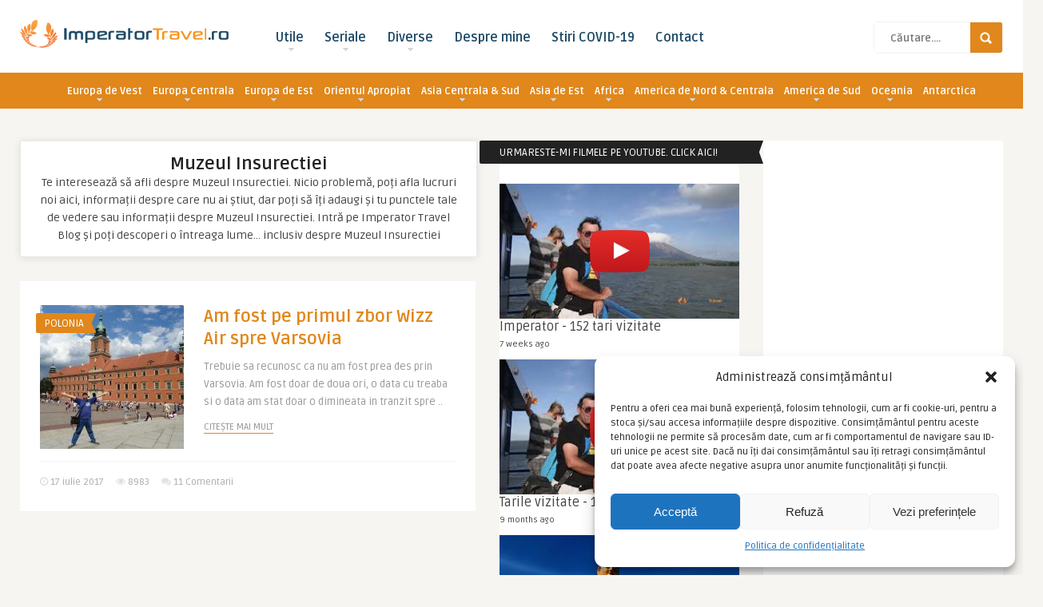

--- FILE ---
content_type: text/html; charset=UTF-8
request_url: https://www.imperatortravel.ro/tag/muzeul-insurectiei
body_size: 45699
content:
<!DOCTYPE HTML>
<html lang="ro-RO" prefix="og: http://ogp.me/ns#">
<head>
	<!-- Meta Tags -->
	<meta http-equiv="Content-Type" content="text/html; charset=UTF-8" />
	
    <!-- Title -->
         

    <!-- Mobile Device Meta -->
    <meta name="viewport" content="width=device-width, initial-scale=1, maximum-scale=12.0, minimum-scale=.25, user-scalable=yes"/>
    
    <!-- The HTML5 Shim for older browsers (mostly older versions of IE). -->
	<!--[if IE]> <script src="//html5shiv.googlecode.com/svn/trunk/html5.js"></script> <![endif]-->

	<!-- Favicons and rss / pingback -->
    <link rel="alternate" type="application/rss+xml" title="ImperatorTravel RSS Feed" href="https://www.imperatortravel.ro/feed" />
    <link rel="pingback" href="https://www.imperatortravel.ro/xmlrpc.php" />
    <link rel="shortcut icon" type="image/png" href="//www.imperatortravel.ro/wp-content/uploads/2017/07/favicon.ico"/>  

                <style>
                .general{
                    display:block;
                }
                .weekend{
                    display:none;
                }
            </style>
        
    <script async='async' src='https://www.googletagservices.com/tag/js/gpt.js'></script>
    <script>
    var googletag = googletag || {};
    googletag.cmd = googletag.cmd || [];
    </script>
    <script>
    googletag.cmd.push(function() {
        googletag.defineSlot('/9044443/Banner-200x300-imperatortravel', [200, 300], 'div-gpt-ad-1545040610104-0').addService(googletag.pubads());
        googletag.pubads().enableSingleRequest();
        googletag.enableServices();
    });
    </script>


    <script async src="//pagead2.googlesyndication.com/pagead/js/adsbygoogle.js"></script>
    <script>
         (adsbygoogle = window.adsbygoogle || []).push({
              google_ad_client: "ca-pub-9985028986748090",
              enable_page_level_ads: true
         });
    </script>

    <!-- Theme output -->
    <script>var et_site_url='https://www.imperatortravel.ro';var et_post_id='0';function et_core_page_resource_fallback(a,b){"undefined"===typeof b&&(b=a.sheet.cssRules&&0===a.sheet.cssRules.length);b&&(a.onerror=null,a.onload=null,a.href?a.href=et_site_url+"/?et_core_page_resource="+a.id+et_post_id:a.src&&(a.src=et_site_url+"/?et_core_page_resource="+a.id+et_post_id))}
</script><meta name='robots' content='index, follow, max-image-preview:large, max-snippet:-1, max-video-preview:-1' />

	<!-- This site is optimized with the Yoast SEO plugin v23.4 - https://yoast.com/wordpress/plugins/seo/ -->
	<title>Despre Muzeul Insurectiei - ImperatorTravel</title>
	<meta name="description" content="Afla mai multe informatii despre , intrand pe Imperator Travel Blog. Aici poti citi despre si multe alte subiecte care te intereseaza" />
	<link rel="canonical" href="https://www.imperatortravel.ro/tag/muzeul-insurectiei" />
	<meta property="og:locale" content="ro_RO" />
	<meta property="og:type" content="article" />
	<meta property="og:title" content="Despre Muzeul Insurectiei - ImperatorTravel" />
	<meta property="og:description" content="Afla mai multe informatii despre , intrand pe Imperator Travel Blog. Aici poti citi despre si multe alte subiecte care te intereseaza" />
	<meta property="og:url" content="https://www.imperatortravel.ro/tag/muzeul-insurectiei" />
	<meta property="og:site_name" content="ImperatorTravel" />
	<meta name="twitter:card" content="summary_large_image" />
	<meta name="twitter:site" content="@imperatortravel" />
	<script type="application/ld+json" class="yoast-schema-graph">{"@context":"https://schema.org","@graph":[{"@type":"CollectionPage","@id":"https://www.imperatortravel.ro/tag/muzeul-insurectiei","url":"https://www.imperatortravel.ro/tag/muzeul-insurectiei","name":"Despre Muzeul Insurectiei - ImperatorTravel","isPartOf":{"@id":"https://www.imperatortravel.ro/#website"},"primaryImageOfPage":{"@id":"https://www.imperatortravel.ro/tag/muzeul-insurectiei#primaryimage"},"image":{"@id":"https://www.imperatortravel.ro/tag/muzeul-insurectiei#primaryimage"},"thumbnailUrl":"https://www.imperatortravel.ro/wp-content/uploads/2017/07/41.-Palatul-Regal-din-Varsovia.jpg","description":"Afla mai multe informatii despre , intrand pe Imperator Travel Blog. Aici poti citi despre si multe alte subiecte care te intereseaza","breadcrumb":{"@id":"https://www.imperatortravel.ro/tag/muzeul-insurectiei#breadcrumb"},"inLanguage":"ro-RO"},{"@type":"ImageObject","inLanguage":"ro-RO","@id":"https://www.imperatortravel.ro/tag/muzeul-insurectiei#primaryimage","url":"https://www.imperatortravel.ro/wp-content/uploads/2017/07/41.-Palatul-Regal-din-Varsovia.jpg","contentUrl":"https://www.imperatortravel.ro/wp-content/uploads/2017/07/41.-Palatul-Regal-din-Varsovia.jpg","width":800,"height":600,"caption":"41. Palatul Regal Din Varsovia"},{"@type":"BreadcrumbList","@id":"https://www.imperatortravel.ro/tag/muzeul-insurectiei#breadcrumb","itemListElement":[{"@type":"ListItem","position":1,"name":"Prima pagină","item":"https://www.imperatortravel.ro/"},{"@type":"ListItem","position":2,"name":"Muzeul Insurectiei"}]},{"@type":"WebSite","@id":"https://www.imperatortravel.ro/#website","url":"https://www.imperatortravel.ro/","name":"ImperatorTravel","description":"Blogul de calatorii ale lui Imperator","potentialAction":[{"@type":"SearchAction","target":{"@type":"EntryPoint","urlTemplate":"https://www.imperatortravel.ro/?s={search_term_string}"},"query-input":{"@type":"PropertyValueSpecification","valueRequired":true,"valueName":"search_term_string"}}],"inLanguage":"ro-RO"}]}</script>
	<!-- / Yoast SEO plugin. -->


<link rel='dns-prefetch' href='//platform.twitter.com' />
<link rel='dns-prefetch' href='//apis.google.com' />
<link rel='dns-prefetch' href='//assets.pinterest.com' />
<link rel='dns-prefetch' href='//fonts.googleapis.com' />
<link rel='dns-prefetch' href='//maxcdn.bootstrapcdn.com' />
<link rel="alternate" type="application/rss+xml" title="ImperatorTravel &raquo; Flux" href="https://www.imperatortravel.ro/feed" />
<link rel="alternate" type="application/rss+xml" title="ImperatorTravel &raquo; Flux comentarii" href="https://www.imperatortravel.ro/comments/feed" />
<link rel="alternate" type="application/rss+xml" title="ImperatorTravel &raquo; Flux etichetă Muzeul Insurectiei" href="https://www.imperatortravel.ro/tag/muzeul-insurectiei/feed" />
<script type="text/javascript">
/* <![CDATA[ */
window._wpemojiSettings = {"baseUrl":"https:\/\/s.w.org\/images\/core\/emoji\/14.0.0\/72x72\/","ext":".png","svgUrl":"https:\/\/s.w.org\/images\/core\/emoji\/14.0.0\/svg\/","svgExt":".svg","source":{"concatemoji":"https:\/\/www.imperatortravel.ro\/wp-includes\/js\/wp-emoji-release.min.js?ver=d4954bd08fa45acc31b0150afa01f624"}};
/*! This file is auto-generated */
!function(i,n){var o,s,e;function c(e){try{var t={supportTests:e,timestamp:(new Date).valueOf()};sessionStorage.setItem(o,JSON.stringify(t))}catch(e){}}function p(e,t,n){e.clearRect(0,0,e.canvas.width,e.canvas.height),e.fillText(t,0,0);var t=new Uint32Array(e.getImageData(0,0,e.canvas.width,e.canvas.height).data),r=(e.clearRect(0,0,e.canvas.width,e.canvas.height),e.fillText(n,0,0),new Uint32Array(e.getImageData(0,0,e.canvas.width,e.canvas.height).data));return t.every(function(e,t){return e===r[t]})}function u(e,t,n){switch(t){case"flag":return n(e,"\ud83c\udff3\ufe0f\u200d\u26a7\ufe0f","\ud83c\udff3\ufe0f\u200b\u26a7\ufe0f")?!1:!n(e,"\ud83c\uddfa\ud83c\uddf3","\ud83c\uddfa\u200b\ud83c\uddf3")&&!n(e,"\ud83c\udff4\udb40\udc67\udb40\udc62\udb40\udc65\udb40\udc6e\udb40\udc67\udb40\udc7f","\ud83c\udff4\u200b\udb40\udc67\u200b\udb40\udc62\u200b\udb40\udc65\u200b\udb40\udc6e\u200b\udb40\udc67\u200b\udb40\udc7f");case"emoji":return!n(e,"\ud83e\udef1\ud83c\udffb\u200d\ud83e\udef2\ud83c\udfff","\ud83e\udef1\ud83c\udffb\u200b\ud83e\udef2\ud83c\udfff")}return!1}function f(e,t,n){var r="undefined"!=typeof WorkerGlobalScope&&self instanceof WorkerGlobalScope?new OffscreenCanvas(300,150):i.createElement("canvas"),a=r.getContext("2d",{willReadFrequently:!0}),o=(a.textBaseline="top",a.font="600 32px Arial",{});return e.forEach(function(e){o[e]=t(a,e,n)}),o}function t(e){var t=i.createElement("script");t.src=e,t.defer=!0,i.head.appendChild(t)}"undefined"!=typeof Promise&&(o="wpEmojiSettingsSupports",s=["flag","emoji"],n.supports={everything:!0,everythingExceptFlag:!0},e=new Promise(function(e){i.addEventListener("DOMContentLoaded",e,{once:!0})}),new Promise(function(t){var n=function(){try{var e=JSON.parse(sessionStorage.getItem(o));if("object"==typeof e&&"number"==typeof e.timestamp&&(new Date).valueOf()<e.timestamp+604800&&"object"==typeof e.supportTests)return e.supportTests}catch(e){}return null}();if(!n){if("undefined"!=typeof Worker&&"undefined"!=typeof OffscreenCanvas&&"undefined"!=typeof URL&&URL.createObjectURL&&"undefined"!=typeof Blob)try{var e="postMessage("+f.toString()+"("+[JSON.stringify(s),u.toString(),p.toString()].join(",")+"));",r=new Blob([e],{type:"text/javascript"}),a=new Worker(URL.createObjectURL(r),{name:"wpTestEmojiSupports"});return void(a.onmessage=function(e){c(n=e.data),a.terminate(),t(n)})}catch(e){}c(n=f(s,u,p))}t(n)}).then(function(e){for(var t in e)n.supports[t]=e[t],n.supports.everything=n.supports.everything&&n.supports[t],"flag"!==t&&(n.supports.everythingExceptFlag=n.supports.everythingExceptFlag&&n.supports[t]);n.supports.everythingExceptFlag=n.supports.everythingExceptFlag&&!n.supports.flag,n.DOMReady=!1,n.readyCallback=function(){n.DOMReady=!0}}).then(function(){return e}).then(function(){var e;n.supports.everything||(n.readyCallback(),(e=n.source||{}).concatemoji?t(e.concatemoji):e.wpemoji&&e.twemoji&&(t(e.twemoji),t(e.wpemoji)))}))}((window,document),window._wpemojiSettings);
/* ]]> */
</script>
<link rel='stylesheet' id='tfg_style-css' href='https://www.imperatortravel.ro/wp-content/plugins/modified-twitter-facebook-google-plusone-share/tfg_style.css?ver=d4954bd08fa45acc31b0150afa01f624' type='text/css' media='all' />
<link rel='stylesheet' id='sbi_styles-css' href='https://www.imperatortravel.ro/wp-content/plugins/instagram-feed/css/sbi-styles.min.css?ver=6.10.0' type='text/css' media='all' />
<style id='wp-emoji-styles-inline-css' type='text/css'>

	img.wp-smiley, img.emoji {
		display: inline !important;
		border: none !important;
		box-shadow: none !important;
		height: 1em !important;
		width: 1em !important;
		margin: 0 0.07em !important;
		vertical-align: -0.1em !important;
		background: none !important;
		padding: 0 !important;
	}
</style>
<link rel='stylesheet' id='wp-block-library-css' href='https://www.imperatortravel.ro/wp-includes/css/dist/block-library/style.min.css?ver=d4954bd08fa45acc31b0150afa01f624' type='text/css' media='all' />
<style id='safe-svg-svg-icon-style-inline-css' type='text/css'>
.safe-svg-cover{text-align:center}.safe-svg-cover .safe-svg-inside{display:inline-block;max-width:100%}.safe-svg-cover svg{height:100%;max-height:100%;max-width:100%;width:100%}

</style>
<style id='classic-theme-styles-inline-css' type='text/css'>
/*! This file is auto-generated */
.wp-block-button__link{color:#fff;background-color:#32373c;border-radius:9999px;box-shadow:none;text-decoration:none;padding:calc(.667em + 2px) calc(1.333em + 2px);font-size:1.125em}.wp-block-file__button{background:#32373c;color:#fff;text-decoration:none}
</style>
<style id='global-styles-inline-css' type='text/css'>
body{--wp--preset--color--black: #000000;--wp--preset--color--cyan-bluish-gray: #abb8c3;--wp--preset--color--white: #ffffff;--wp--preset--color--pale-pink: #f78da7;--wp--preset--color--vivid-red: #cf2e2e;--wp--preset--color--luminous-vivid-orange: #ff6900;--wp--preset--color--luminous-vivid-amber: #fcb900;--wp--preset--color--light-green-cyan: #7bdcb5;--wp--preset--color--vivid-green-cyan: #00d084;--wp--preset--color--pale-cyan-blue: #8ed1fc;--wp--preset--color--vivid-cyan-blue: #0693e3;--wp--preset--color--vivid-purple: #9b51e0;--wp--preset--gradient--vivid-cyan-blue-to-vivid-purple: linear-gradient(135deg,rgba(6,147,227,1) 0%,rgb(155,81,224) 100%);--wp--preset--gradient--light-green-cyan-to-vivid-green-cyan: linear-gradient(135deg,rgb(122,220,180) 0%,rgb(0,208,130) 100%);--wp--preset--gradient--luminous-vivid-amber-to-luminous-vivid-orange: linear-gradient(135deg,rgba(252,185,0,1) 0%,rgba(255,105,0,1) 100%);--wp--preset--gradient--luminous-vivid-orange-to-vivid-red: linear-gradient(135deg,rgba(255,105,0,1) 0%,rgb(207,46,46) 100%);--wp--preset--gradient--very-light-gray-to-cyan-bluish-gray: linear-gradient(135deg,rgb(238,238,238) 0%,rgb(169,184,195) 100%);--wp--preset--gradient--cool-to-warm-spectrum: linear-gradient(135deg,rgb(74,234,220) 0%,rgb(151,120,209) 20%,rgb(207,42,186) 40%,rgb(238,44,130) 60%,rgb(251,105,98) 80%,rgb(254,248,76) 100%);--wp--preset--gradient--blush-light-purple: linear-gradient(135deg,rgb(255,206,236) 0%,rgb(152,150,240) 100%);--wp--preset--gradient--blush-bordeaux: linear-gradient(135deg,rgb(254,205,165) 0%,rgb(254,45,45) 50%,rgb(107,0,62) 100%);--wp--preset--gradient--luminous-dusk: linear-gradient(135deg,rgb(255,203,112) 0%,rgb(199,81,192) 50%,rgb(65,88,208) 100%);--wp--preset--gradient--pale-ocean: linear-gradient(135deg,rgb(255,245,203) 0%,rgb(182,227,212) 50%,rgb(51,167,181) 100%);--wp--preset--gradient--electric-grass: linear-gradient(135deg,rgb(202,248,128) 0%,rgb(113,206,126) 100%);--wp--preset--gradient--midnight: linear-gradient(135deg,rgb(2,3,129) 0%,rgb(40,116,252) 100%);--wp--preset--font-size--small: 13px;--wp--preset--font-size--medium: 20px;--wp--preset--font-size--large: 36px;--wp--preset--font-size--x-large: 42px;--wp--preset--spacing--20: 0.44rem;--wp--preset--spacing--30: 0.67rem;--wp--preset--spacing--40: 1rem;--wp--preset--spacing--50: 1.5rem;--wp--preset--spacing--60: 2.25rem;--wp--preset--spacing--70: 3.38rem;--wp--preset--spacing--80: 5.06rem;--wp--preset--shadow--natural: 6px 6px 9px rgba(0, 0, 0, 0.2);--wp--preset--shadow--deep: 12px 12px 50px rgba(0, 0, 0, 0.4);--wp--preset--shadow--sharp: 6px 6px 0px rgba(0, 0, 0, 0.2);--wp--preset--shadow--outlined: 6px 6px 0px -3px rgba(255, 255, 255, 1), 6px 6px rgba(0, 0, 0, 1);--wp--preset--shadow--crisp: 6px 6px 0px rgba(0, 0, 0, 1);}:where(.is-layout-flex){gap: 0.5em;}:where(.is-layout-grid){gap: 0.5em;}body .is-layout-flow > .alignleft{float: left;margin-inline-start: 0;margin-inline-end: 2em;}body .is-layout-flow > .alignright{float: right;margin-inline-start: 2em;margin-inline-end: 0;}body .is-layout-flow > .aligncenter{margin-left: auto !important;margin-right: auto !important;}body .is-layout-constrained > .alignleft{float: left;margin-inline-start: 0;margin-inline-end: 2em;}body .is-layout-constrained > .alignright{float: right;margin-inline-start: 2em;margin-inline-end: 0;}body .is-layout-constrained > .aligncenter{margin-left: auto !important;margin-right: auto !important;}body .is-layout-constrained > :where(:not(.alignleft):not(.alignright):not(.alignfull)){max-width: var(--wp--style--global--content-size);margin-left: auto !important;margin-right: auto !important;}body .is-layout-constrained > .alignwide{max-width: var(--wp--style--global--wide-size);}body .is-layout-flex{display: flex;}body .is-layout-flex{flex-wrap: wrap;align-items: center;}body .is-layout-flex > *{margin: 0;}body .is-layout-grid{display: grid;}body .is-layout-grid > *{margin: 0;}:where(.wp-block-columns.is-layout-flex){gap: 2em;}:where(.wp-block-columns.is-layout-grid){gap: 2em;}:where(.wp-block-post-template.is-layout-flex){gap: 1.25em;}:where(.wp-block-post-template.is-layout-grid){gap: 1.25em;}.has-black-color{color: var(--wp--preset--color--black) !important;}.has-cyan-bluish-gray-color{color: var(--wp--preset--color--cyan-bluish-gray) !important;}.has-white-color{color: var(--wp--preset--color--white) !important;}.has-pale-pink-color{color: var(--wp--preset--color--pale-pink) !important;}.has-vivid-red-color{color: var(--wp--preset--color--vivid-red) !important;}.has-luminous-vivid-orange-color{color: var(--wp--preset--color--luminous-vivid-orange) !important;}.has-luminous-vivid-amber-color{color: var(--wp--preset--color--luminous-vivid-amber) !important;}.has-light-green-cyan-color{color: var(--wp--preset--color--light-green-cyan) !important;}.has-vivid-green-cyan-color{color: var(--wp--preset--color--vivid-green-cyan) !important;}.has-pale-cyan-blue-color{color: var(--wp--preset--color--pale-cyan-blue) !important;}.has-vivid-cyan-blue-color{color: var(--wp--preset--color--vivid-cyan-blue) !important;}.has-vivid-purple-color{color: var(--wp--preset--color--vivid-purple) !important;}.has-black-background-color{background-color: var(--wp--preset--color--black) !important;}.has-cyan-bluish-gray-background-color{background-color: var(--wp--preset--color--cyan-bluish-gray) !important;}.has-white-background-color{background-color: var(--wp--preset--color--white) !important;}.has-pale-pink-background-color{background-color: var(--wp--preset--color--pale-pink) !important;}.has-vivid-red-background-color{background-color: var(--wp--preset--color--vivid-red) !important;}.has-luminous-vivid-orange-background-color{background-color: var(--wp--preset--color--luminous-vivid-orange) !important;}.has-luminous-vivid-amber-background-color{background-color: var(--wp--preset--color--luminous-vivid-amber) !important;}.has-light-green-cyan-background-color{background-color: var(--wp--preset--color--light-green-cyan) !important;}.has-vivid-green-cyan-background-color{background-color: var(--wp--preset--color--vivid-green-cyan) !important;}.has-pale-cyan-blue-background-color{background-color: var(--wp--preset--color--pale-cyan-blue) !important;}.has-vivid-cyan-blue-background-color{background-color: var(--wp--preset--color--vivid-cyan-blue) !important;}.has-vivid-purple-background-color{background-color: var(--wp--preset--color--vivid-purple) !important;}.has-black-border-color{border-color: var(--wp--preset--color--black) !important;}.has-cyan-bluish-gray-border-color{border-color: var(--wp--preset--color--cyan-bluish-gray) !important;}.has-white-border-color{border-color: var(--wp--preset--color--white) !important;}.has-pale-pink-border-color{border-color: var(--wp--preset--color--pale-pink) !important;}.has-vivid-red-border-color{border-color: var(--wp--preset--color--vivid-red) !important;}.has-luminous-vivid-orange-border-color{border-color: var(--wp--preset--color--luminous-vivid-orange) !important;}.has-luminous-vivid-amber-border-color{border-color: var(--wp--preset--color--luminous-vivid-amber) !important;}.has-light-green-cyan-border-color{border-color: var(--wp--preset--color--light-green-cyan) !important;}.has-vivid-green-cyan-border-color{border-color: var(--wp--preset--color--vivid-green-cyan) !important;}.has-pale-cyan-blue-border-color{border-color: var(--wp--preset--color--pale-cyan-blue) !important;}.has-vivid-cyan-blue-border-color{border-color: var(--wp--preset--color--vivid-cyan-blue) !important;}.has-vivid-purple-border-color{border-color: var(--wp--preset--color--vivid-purple) !important;}.has-vivid-cyan-blue-to-vivid-purple-gradient-background{background: var(--wp--preset--gradient--vivid-cyan-blue-to-vivid-purple) !important;}.has-light-green-cyan-to-vivid-green-cyan-gradient-background{background: var(--wp--preset--gradient--light-green-cyan-to-vivid-green-cyan) !important;}.has-luminous-vivid-amber-to-luminous-vivid-orange-gradient-background{background: var(--wp--preset--gradient--luminous-vivid-amber-to-luminous-vivid-orange) !important;}.has-luminous-vivid-orange-to-vivid-red-gradient-background{background: var(--wp--preset--gradient--luminous-vivid-orange-to-vivid-red) !important;}.has-very-light-gray-to-cyan-bluish-gray-gradient-background{background: var(--wp--preset--gradient--very-light-gray-to-cyan-bluish-gray) !important;}.has-cool-to-warm-spectrum-gradient-background{background: var(--wp--preset--gradient--cool-to-warm-spectrum) !important;}.has-blush-light-purple-gradient-background{background: var(--wp--preset--gradient--blush-light-purple) !important;}.has-blush-bordeaux-gradient-background{background: var(--wp--preset--gradient--blush-bordeaux) !important;}.has-luminous-dusk-gradient-background{background: var(--wp--preset--gradient--luminous-dusk) !important;}.has-pale-ocean-gradient-background{background: var(--wp--preset--gradient--pale-ocean) !important;}.has-electric-grass-gradient-background{background: var(--wp--preset--gradient--electric-grass) !important;}.has-midnight-gradient-background{background: var(--wp--preset--gradient--midnight) !important;}.has-small-font-size{font-size: var(--wp--preset--font-size--small) !important;}.has-medium-font-size{font-size: var(--wp--preset--font-size--medium) !important;}.has-large-font-size{font-size: var(--wp--preset--font-size--large) !important;}.has-x-large-font-size{font-size: var(--wp--preset--font-size--x-large) !important;}
.wp-block-navigation a:where(:not(.wp-element-button)){color: inherit;}
:where(.wp-block-post-template.is-layout-flex){gap: 1.25em;}:where(.wp-block-post-template.is-layout-grid){gap: 1.25em;}
:where(.wp-block-columns.is-layout-flex){gap: 2em;}:where(.wp-block-columns.is-layout-grid){gap: 2em;}
.wp-block-pullquote{font-size: 1.5em;line-height: 1.6;}
</style>
<link rel='stylesheet' id='contact-form-7-css' href='https://www.imperatortravel.ro/wp-content/plugins/contact-form-7/includes/css/styles.css?ver=5.9.8' type='text/css' media='all' />
<link rel='stylesheet' id='responsive-lightbox-nivo_lightbox-css-css' href='https://www.imperatortravel.ro/wp-content/plugins/responsive-lightbox-lite/assets/nivo-lightbox/nivo-lightbox.css?ver=d4954bd08fa45acc31b0150afa01f624' type='text/css' media='all' />
<link rel='stylesheet' id='responsive-lightbox-nivo_lightbox-css-d-css' href='https://www.imperatortravel.ro/wp-content/plugins/responsive-lightbox-lite/assets/nivo-lightbox/themes/default/default.css?ver=d4954bd08fa45acc31b0150afa01f624' type='text/css' media='all' />
<link rel='stylesheet' id='theme-my-login-css' href='https://www.imperatortravel.ro/wp-content/plugins/theme-my-login/assets/styles/theme-my-login.min.css?ver=7.1.6' type='text/css' media='all' />
<link rel='stylesheet' id='thumbs_rating_styles-css' href='https://www.imperatortravel.ro/wp-content/plugins/thumbs-rating/css/style.css?ver=1.0.0' type='text/css' media='all' />
<link rel='stylesheet' id='layerslider_css-css' href='https://www.imperatortravel.ro/wp-content/plugins/time-layerslider/css/layerslider.css?ver=4.6.3.time' type='text/css' media='all' />
<link rel='stylesheet' id='widgetopts-styles-css' href='https://www.imperatortravel.ro/wp-content/plugins/widget-options/assets/css/widget-options.css' type='text/css' media='all' />
<link rel='stylesheet' id='xs-front-style-css' href='https://www.imperatortravel.ro/wp-content/plugins/wp-social/assets/css/frontend.css?ver=3.0.4' type='text/css' media='all' />
<link rel='stylesheet' id='xs_login_font_login_css-css' href='https://www.imperatortravel.ro/wp-content/plugins/wp-social/assets/css/font-icon.css?ver=3.0.4' type='text/css' media='all' />
<link rel='stylesheet' id='cmplz-general-css' href='https://www.imperatortravel.ro/wp-content/plugins/complianz-gdpr/assets/css/cookieblocker.min.css?ver=1748519346' type='text/css' media='all' />
<link rel='stylesheet' id='wp-pagenavi-css' href='https://www.imperatortravel.ro/wp-content/plugins/wp-pagenavi/pagenavi-css.css?ver=2.70' type='text/css' media='all' />
<link rel='stylesheet' id='et_monarch-css-css' href='https://www.imperatortravel.ro/wp-content/plugins/monarch/css/style.css?ver=1.4.13' type='text/css' media='all' />
<link rel='stylesheet' id='et-gf-open-sans-css' href='https://fonts.googleapis.com/css?family=Open+Sans:400,700' type='text/css' media='all' />
<link rel='stylesheet' id='parent-style-css' href='https://www.imperatortravel.ro/wp-content/themes/frog-wp/style.css?ver=d4954bd08fa45acc31b0150afa01f624' type='text/css' media='all' />
<link rel='stylesheet' id='style-css' href='https://www.imperatortravel.ro/wp-content/themes/frog-wp-child/style.css?ver=2.1' type='text/css' media='all' />
<link rel='stylesheet' id='default-css' href='https://www.imperatortravel.ro/wp-content/themes/frog-wp/css/colors/default.css?ver=d4954bd08fa45acc31b0150afa01f624' type='text/css' media='all' />
<link rel='stylesheet' id='responsive-css' href='https://www.imperatortravel.ro/wp-content/themes/frog-wp/css/responsive.css?ver=2.1' type='text/css' media='all' />
<link rel='stylesheet' id='google-font-css' href='//fonts.googleapis.com/css?family=Ruda%3A400%2C700&#038;ver=d4954bd08fa45acc31b0150afa01f624' type='text/css' media='all' />
<link rel='stylesheet' id='font-awesome-css' href='//maxcdn.bootstrapcdn.com/font-awesome/4.6.1/css/font-awesome.min.css?ver=d4954bd08fa45acc31b0150afa01f624' type='text/css' media='all' />
<link rel='stylesheet' id='decent-comments-widget-css' href='https://www.imperatortravel.ro/wp-content/plugins/decent-comments/css/decent-comments-widget.css' type='text/css' media='all' />
<script type="text/javascript" src="https://www.imperatortravel.ro/wp-content/plugins/enable-jquery-migrate-helper/js/jquery/jquery-1.12.4-wp.js?ver=1.12.4-wp" id="jquery-core-js"></script>
<script type="text/javascript" src="https://www.imperatortravel.ro/wp-content/plugins/enable-jquery-migrate-helper/js/jquery-migrate/jquery-migrate-1.4.1-wp.js?ver=1.4.1-wp" id="jquery-migrate-js"></script>
<script type="text/javascript" src="https://www.imperatortravel.ro/wp-content/plugins/responsive-lightbox-lite/assets/nivo-lightbox/nivo-lightbox.min.js?ver=d4954bd08fa45acc31b0150afa01f624" id="responsive-lightbox-nivo_lightbox-js"></script>
<script type="text/javascript" id="responsive-lightbox-lite-script-js-extra">
/* <![CDATA[ */
var rllArgs = {"script":"nivo_lightbox","selector":"lightbox","custom_events":""};
/* ]]> */
</script>
<script type="text/javascript" src="https://www.imperatortravel.ro/wp-content/plugins/responsive-lightbox-lite/assets/inc/script.js?ver=d4954bd08fa45acc31b0150afa01f624" id="responsive-lightbox-lite-script-js"></script>
<script type="text/javascript" id="thumbs_rating_scripts-js-extra">
/* <![CDATA[ */
var thumbs_rating_ajax = {"ajax_url":"https:\/\/www.imperatortravel.ro\/wp-admin\/admin-ajax.php","nonce":"3de1f83066"};
/* ]]> */
</script>
<script type="text/javascript" src="https://www.imperatortravel.ro/wp-content/plugins/thumbs-rating/js/general.js?ver=4.0.1" id="thumbs_rating_scripts-js"></script>
<script type="text/javascript" src="https://www.imperatortravel.ro/wp-content/plugins/time-layerslider/js/layerslider.kreaturamedia.jquery.js?ver=4.6.3.time" id="layerslider_js-js"></script>
<script type="text/javascript" src="https://www.imperatortravel.ro/wp-content/plugins/time-layerslider/js/jquery-easing-1.3.js?ver=1.3.0" id="jquery_easing-js"></script>
<script type="text/javascript" src="https://www.imperatortravel.ro/wp-content/plugins/time-layerslider/js/jquerytransit.js?ver=0.9.9" id="transit-js"></script>
<script type="text/javascript" src="https://www.imperatortravel.ro/wp-content/plugins/time-layerslider/js/layerslider.transitions.js?ver=4.6.3.time" id="layerslider_transitions-js"></script>
<script type="text/javascript" id="xs_front_main_js-js-extra">
/* <![CDATA[ */
var rest_config = {"rest_url":"https:\/\/www.imperatortravel.ro\/wp-json\/","nonce":"954cc2b157","insta_enabled":"1"};
/* ]]> */
</script>
<script type="text/javascript" src="https://www.imperatortravel.ro/wp-content/plugins/wp-social/assets/js/front-main.js?ver=3.0.4" id="xs_front_main_js-js"></script>
<script type="text/javascript" id="xs_social_custom-js-extra">
/* <![CDATA[ */
var rest_api_conf = {"siteurl":"https:\/\/www.imperatortravel.ro","nonce":"954cc2b157","root":"https:\/\/www.imperatortravel.ro\/wp-json\/"};
var wsluFrontObj = {"resturl":"https:\/\/www.imperatortravel.ro\/wp-json\/","rest_nonce":"954cc2b157"};
/* ]]> */
</script>
<script type="text/javascript" src="https://www.imperatortravel.ro/wp-content/plugins/wp-social/assets/js/social-front.js?ver=d4954bd08fa45acc31b0150afa01f624" id="xs_social_custom-js"></script>
<script type="text/javascript" src="https://www.imperatortravel.ro/wp-content/plugins/monarch/core/admin/js/es6-promise.auto.min.js?ver=d4954bd08fa45acc31b0150afa01f624" id="es6-promise-js"></script>
<script type="text/javascript" id="et-core-api-spam-recaptcha-js-extra">
/* <![CDATA[ */
var et_core_api_spam_recaptcha = {"site_key":"","page_action":{"action":"am_fost_pe_primul_zbor_wizz_air_spre_varsovia_html"}};
/* ]]> */
</script>
<script type="text/javascript" src="https://www.imperatortravel.ro/wp-content/plugins/monarch/core/admin/js/recaptcha.js?ver=d4954bd08fa45acc31b0150afa01f624" id="et-core-api-spam-recaptcha-js"></script>
<link rel="https://api.w.org/" href="https://www.imperatortravel.ro/wp-json/" /><link rel="alternate" type="application/json" href="https://www.imperatortravel.ro/wp-json/wp/v2/tags/9690" /><link rel="EditURI" type="application/rsd+xml" title="RSD" href="https://www.imperatortravel.ro/xmlrpc.php?rsd" />



<!-- Facebook Like Thumbnail -->
<link rel="image_src" href="https://www.imperatortravel.ro/wp-content/uploads/2017/07/41.-Palatul-Regal-din-Varsovia.jpg" />
<!-- End Facebook Like Thumbnail -->

			<style>.cmplz-hidden {
					display: none !important;
				}</style><style type="text/css" id="et-social-custom-css">
				 .share_titlu { margin-bottom: -20px; text-align: center; } .et_monarch .et_social_inline_top { margin-bottom: 30px; } .et_monarch .et_social_networks .et_social_icons_container { display: flex; flex-direction: row; justify-content: center; gap: 2%; } .et_monarch .et_social_autowidth li { margin: 0 !important; }
			</style>
<!-- Facebook Open Graph protocol plugin NEEDS an admin or app ID to work, please visit the plugin settings page! -->
<style>button#responsive-menu-button,
#responsive-menu-container {
    display: none;
    -webkit-text-size-adjust: 100%;
}

@media screen and (max-width:850px) {

    #responsive-menu-container {
        display: block;
        position: fixed;
        top: 0;
        bottom: 0;
        z-index: 99998;
        padding-bottom: 5px;
        margin-bottom: -5px;
        outline: 1px solid transparent;
        overflow-y: auto;
        overflow-x: hidden;
    }

    #responsive-menu-container .responsive-menu-search-box {
        width: 100%;
        padding: 0 2%;
        border-radius: 2px;
        height: 50px;
        -webkit-appearance: none;
    }

    #responsive-menu-container.push-left,
    #responsive-menu-container.slide-left {
        transform: translateX(-100%);
        -ms-transform: translateX(-100%);
        -webkit-transform: translateX(-100%);
        -moz-transform: translateX(-100%);
    }

    .responsive-menu-open #responsive-menu-container.push-left,
    .responsive-menu-open #responsive-menu-container.slide-left {
        transform: translateX(0);
        -ms-transform: translateX(0);
        -webkit-transform: translateX(0);
        -moz-transform: translateX(0);
    }

    #responsive-menu-container.push-top,
    #responsive-menu-container.slide-top {
        transform: translateY(-100%);
        -ms-transform: translateY(-100%);
        -webkit-transform: translateY(-100%);
        -moz-transform: translateY(-100%);
    }

    .responsive-menu-open #responsive-menu-container.push-top,
    .responsive-menu-open #responsive-menu-container.slide-top {
        transform: translateY(0);
        -ms-transform: translateY(0);
        -webkit-transform: translateY(0);
        -moz-transform: translateY(0);
    }

    #responsive-menu-container.push-right,
    #responsive-menu-container.slide-right {
        transform: translateX(100%);
        -ms-transform: translateX(100%);
        -webkit-transform: translateX(100%);
        -moz-transform: translateX(100%);
    }

    .responsive-menu-open #responsive-menu-container.push-right,
    .responsive-menu-open #responsive-menu-container.slide-right {
        transform: translateX(0);
        -ms-transform: translateX(0);
        -webkit-transform: translateX(0);
        -moz-transform: translateX(0);
    }

    #responsive-menu-container.push-bottom,
    #responsive-menu-container.slide-bottom {
        transform: translateY(100%);
        -ms-transform: translateY(100%);
        -webkit-transform: translateY(100%);
        -moz-transform: translateY(100%);
    }

    .responsive-menu-open #responsive-menu-container.push-bottom,
    .responsive-menu-open #responsive-menu-container.slide-bottom {
        transform: translateY(0);
        -ms-transform: translateY(0);
        -webkit-transform: translateY(0);
        -moz-transform: translateY(0);
    }

    #responsive-menu-container,
    #responsive-menu-container:before,
    #responsive-menu-container:after,
    #responsive-menu-container *,
    #responsive-menu-container *:before,
    #responsive-menu-container *:after {
         box-sizing: border-box;
         margin: 0;
         padding: 0;
    }

    #responsive-menu-container #responsive-menu-search-box,
    #responsive-menu-container #responsive-menu-additional-content,
    #responsive-menu-container #responsive-menu-title {
        padding: 25px 5%;
    }

    #responsive-menu-container #responsive-menu,
    #responsive-menu-container #responsive-menu ul {
        width: 100%;
    }
    #responsive-menu-container #responsive-menu ul.responsive-menu-submenu {
        display: none;
    }

    #responsive-menu-container #responsive-menu ul.responsive-menu-submenu.responsive-menu-submenu-open {
         display: block;
    }

    #responsive-menu-container #responsive-menu ul.responsive-menu-submenu-depth-1 a.responsive-menu-item-link {
        padding-left:10%;
    }

    #responsive-menu-container #responsive-menu ul.responsive-menu-submenu-depth-2 a.responsive-menu-item-link {
        padding-left:15%;
    }

    #responsive-menu-container #responsive-menu ul.responsive-menu-submenu-depth-3 a.responsive-menu-item-link {
        padding-left:20%;
    }

    #responsive-menu-container #responsive-menu ul.responsive-menu-submenu-depth-4 a.responsive-menu-item-link {
        padding-left:25%;
    }

    #responsive-menu-container #responsive-menu ul.responsive-menu-submenu-depth-5 a.responsive-menu-item-link {
        padding-left:30%;
    }

    #responsive-menu-container li.responsive-menu-item {
        width: 100%;
        list-style: none;
    }

    #responsive-menu-container li.responsive-menu-item a {
        width: 100%;
        display: block;
        text-decoration: none;
        
        position: relative;
    }


     #responsive-menu-container #responsive-menu li.responsive-menu-item a {            padding: 0 5%;    }

    #responsive-menu-container .responsive-menu-submenu li.responsive-menu-item a {            padding: 0 5%;    }

    #responsive-menu-container li.responsive-menu-item a .fa {
        margin-right: 15px;
    }

    #responsive-menu-container li.responsive-menu-item a .responsive-menu-subarrow {
        position: absolute;
        top: 0;
        bottom: 0;
        text-align: center;
        overflow: hidden;
    }

    #responsive-menu-container li.responsive-menu-item a .responsive-menu-subarrow  .fa {
        margin-right: 0;
    }

    button#responsive-menu-button .responsive-menu-button-icon-inactive {
        display: none;
    }

    button#responsive-menu-button {
        z-index: 99999;
        display: none;
        overflow: hidden;
        outline: none;
    }

    button#responsive-menu-button img {
        max-width: 100%;
    }

    .responsive-menu-label {
        display: inline-block;
        font-weight: 600;
        margin: 0 5px;
        vertical-align: middle;
    }

    .responsive-menu-label .responsive-menu-button-text-open {
        display: none;
    }

    .responsive-menu-accessible {
        display: inline-block;
    }

    .responsive-menu-accessible .responsive-menu-box {
        display: inline-block;
        vertical-align: middle;
    }

    .responsive-menu-label.responsive-menu-label-top,
    .responsive-menu-label.responsive-menu-label-bottom
    {
        display: block;
        margin: 0 auto;
    }

    button#responsive-menu-button {
        padding: 0 0;
        display: inline-block;
        cursor: pointer;
        transition-property: opacity, filter;
        transition-duration: 0.15s;
        transition-timing-function: linear;
        font: inherit;
        color: inherit;
        text-transform: none;
        background-color: transparent;
        border: 0;
        margin: 0;
        overflow: visible;
    }

    .responsive-menu-box {
        width:25px;
        height:19px;
        display: inline-block;
        position: relative;
    }

    .responsive-menu-inner {
        display: block;
        top: 50%;
        margin-top:-1.5px;
    }

    .responsive-menu-inner,
    .responsive-menu-inner::before,
    .responsive-menu-inner::after {
         width:25px;
         height:3px;
         background-color:#ffffff;
         border-radius: 4px;
         position: absolute;
         transition-property: transform;
         transition-duration: 0.15s;
         transition-timing-function: ease;
    }

    .responsive-menu-open .responsive-menu-inner,
    .responsive-menu-open .responsive-menu-inner::before,
    .responsive-menu-open .responsive-menu-inner::after {
        background-color:#ffffff;
    }

    button#responsive-menu-button:hover .responsive-menu-inner,
    button#responsive-menu-button:hover .responsive-menu-inner::before,
    button#responsive-menu-button:hover .responsive-menu-inner::after,
    button#responsive-menu-button:hover .responsive-menu-open .responsive-menu-inner,
    button#responsive-menu-button:hover .responsive-menu-open .responsive-menu-inner::before,
    button#responsive-menu-button:hover .responsive-menu-open .responsive-menu-inner::after,
    button#responsive-menu-button:focus .responsive-menu-inner,
    button#responsive-menu-button:focus .responsive-menu-inner::before,
    button#responsive-menu-button:focus .responsive-menu-inner::after,
    button#responsive-menu-button:focus .responsive-menu-open .responsive-menu-inner,
    button#responsive-menu-button:focus .responsive-menu-open .responsive-menu-inner::before,
    button#responsive-menu-button:focus .responsive-menu-open .responsive-menu-inner::after {
        background-color:#ffffff;
    }

    .responsive-menu-inner::before,
    .responsive-menu-inner::after {
         content: "";
         display: block;
    }

    .responsive-menu-inner::before {
         top:-8px;
    }

    .responsive-menu-inner::after {
         bottom:-8px;
    }.responsive-menu-boring .responsive-menu-inner,
.responsive-menu-boring .responsive-menu-inner::before,
.responsive-menu-boring .responsive-menu-inner::after {
    transition-property: none;
}

.responsive-menu-boring.is-active .responsive-menu-inner {
    transform: rotate(45deg);
}

.responsive-menu-boring.is-active .responsive-menu-inner::before {
    top: 0;
    opacity: 0;
}

.responsive-menu-boring.is-active .responsive-menu-inner::after {
    bottom: 0;
    transform: rotate(-90deg);
}
    button#responsive-menu-button {
        width:55px;
        height:55px;
        position:fixed;
        top:15px;right:5%;            background:#000000    }        .responsive-menu-open button#responsive-menu-button {
            background:#000000
        }        .responsive-menu-open button#responsive-menu-button:hover,
        .responsive-menu-open button#responsive-menu-button:focus,
        button#responsive-menu-button:hover,
        button#responsive-menu-button:focus {
            background:#000000
        }
    button#responsive-menu-button .responsive-menu-box {
        color:#ffffff;
    }

    .responsive-menu-open button#responsive-menu-button .responsive-menu-box {
        color:#ffffff;
    }

    .responsive-menu-label {
        color:#ffffff;
        font-size:14px;
        line-height:13px;    }

    button#responsive-menu-button {
        display: inline-block;
        transition: transform 0.5s, background-color 0.5s;
    }
    #responsive-menu-container {
        width:75%;left: 0;
        transition: transform 0.5s;
        text-align:left;            background:#212121;    }

    #responsive-menu-container #responsive-menu-wrapper {
        background:#212121;
    }

    #responsive-menu-container #responsive-menu-additional-content {
        color:#ffffff;
    }

    #responsive-menu-container .responsive-menu-search-box {
        background:#ffffff;
        border: 2px solid #dadada;
        color:#333333;
    }

    #responsive-menu-container .responsive-menu-search-box:-ms-input-placeholder {
        color:#c7c7cd;
    }

    #responsive-menu-container .responsive-menu-search-box::-webkit-input-placeholder {
        color:#c7c7cd;
    }

    #responsive-menu-container .responsive-menu-search-box:-moz-placeholder {
        color:#c7c7cd;
        opacity: 1;
    }

    #responsive-menu-container .responsive-menu-search-box::-moz-placeholder {
        color:#c7c7cd;
        opacity: 1;
    }

    #responsive-menu-container .responsive-menu-item-link,
    #responsive-menu-container #responsive-menu-title,
    #responsive-menu-container .responsive-menu-subarrow {
        transition: background-color 0.5s, border-color 0.5s, color 0.5s;
    }

    #responsive-menu-container #responsive-menu-title {
        background-color:#212121;
        color:#ffffff;
        font-size:13px;
        text-align:left;
    }

    #responsive-menu-container #responsive-menu-title a {
        color:#ffffff;
        font-size:13px;
        text-decoration: none;
    }

    #responsive-menu-container #responsive-menu-title a:hover {
        color:#ffffff;
    }

    #responsive-menu-container #responsive-menu-title:hover {
        background-color:#212121;
        color:#ffffff;
    }

    #responsive-menu-container #responsive-menu-title:hover a {
        color:#ffffff;
    }

    #responsive-menu-container #responsive-menu-title #responsive-menu-title-image {
        display: inline-block;
        vertical-align: middle;
        max-width: 100%;
        margin-bottom: 15px;
    }

    #responsive-menu-container #responsive-menu-title #responsive-menu-title-image img {        max-width: 100%;
    }

    #responsive-menu-container #responsive-menu > li.responsive-menu-item:first-child > a {
        border-top:1px solid #212121;
    }

    #responsive-menu-container #responsive-menu li.responsive-menu-item .responsive-menu-item-link {
        font-size:13px;
    }

    #responsive-menu-container #responsive-menu li.responsive-menu-item a {
        line-height:40px;
        border-bottom:1px solid #212121;
        color:#ffffff;
        background-color:#212121;            height:40px;    }

    #responsive-menu-container #responsive-menu li.responsive-menu-item a:hover {
        color:#ffffff;
        background-color:#3f3f3f;
        border-color:#212121;
    }

    #responsive-menu-container #responsive-menu li.responsive-menu-item a:hover .responsive-menu-subarrow {
        color:#ffffff;
        border-color:#3f3f3f;
        background-color:#3f3f3f;
    }

    #responsive-menu-container #responsive-menu li.responsive-menu-item a:hover .responsive-menu-subarrow.responsive-menu-subarrow-active {
        color:#ffffff;
        border-color:#3f3f3f;
        background-color:#3f3f3f;
    }

    #responsive-menu-container #responsive-menu li.responsive-menu-item a .responsive-menu-subarrow {right: 0;
        height:40px;
        line-height:40px;
        width:40px;
        color:#ffffff;        border-left:1px solid #212121;
        background-color:#212121;
    }

    #responsive-menu-container #responsive-menu li.responsive-menu-item a .responsive-menu-subarrow.responsive-menu-subarrow-active {
        color:#ffffff;
        border-color:#212121;
        background-color:#212121;
    }

    #responsive-menu-container #responsive-menu li.responsive-menu-item a .responsive-menu-subarrow.responsive-menu-subarrow-active:hover {
        color:#ffffff;
        border-color:#3f3f3f;
        background-color:#3f3f3f;
    }

    #responsive-menu-container #responsive-menu li.responsive-menu-item a .responsive-menu-subarrow:hover {
        color:#ffffff;
        border-color:#3f3f3f;
        background-color:#3f3f3f;
    }

    #responsive-menu-container #responsive-menu li.responsive-menu-current-item > .responsive-menu-item-link {
        background-color:#212121;
        color:#ffffff;
        border-color:#212121;
    }

    #responsive-menu-container #responsive-menu li.responsive-menu-current-item > .responsive-menu-item-link:hover {
        background-color:#3f3f3f;
        color:#ffffff;
        border-color:#3f3f3f;
    }        #responsive-menu-container #responsive-menu ul.responsive-menu-submenu li.responsive-menu-item .responsive-menu-item-link {            font-size:13px;
            text-align:left;
        }

        #responsive-menu-container #responsive-menu ul.responsive-menu-submenu li.responsive-menu-item a {                height:40px;            line-height:40px;
            border-bottom:1px solid #212121;
            color:#ffffff;
            background-color:#212121;
        }

        #responsive-menu-container #responsive-menu ul.responsive-menu-submenu li.responsive-menu-item a:hover {
            color:#ffffff;
            background-color:#3f3f3f;
            border-color:#212121;
        }

        #responsive-menu-container #responsive-menu ul.responsive-menu-submenu li.responsive-menu-item a:hover .responsive-menu-subarrow {
            color:#ffffff;
            border-color:#3f3f3f;
            background-color:#3f3f3f;
        }

        #responsive-menu-container #responsive-menu ul.responsive-menu-submenu li.responsive-menu-item a:hover .responsive-menu-subarrow.responsive-menu-subarrow-active {
            color:#ffffff;
            border-color:#3f3f3f;
            background-color:#3f3f3f;
        }

        #responsive-menu-container #responsive-menu ul.responsive-menu-submenu li.responsive-menu-item a .responsive-menu-subarrow {                left:unset;
                right:0;            height:40px;
            line-height:40px;
            width:40px;
            color:#ffffff;                border-left:1px solid #212121  !important;
                border-right:unset  !important;            background-color:#212121;
        }

        #responsive-menu-container #responsive-menu ul.responsive-menu-submenu li.responsive-menu-item a .responsive-menu-subarrow.responsive-menu-subarrow-active {
            color:#ffffff;
            border-color:#212121;
            background-color:#212121;
        }

        #responsive-menu-container #responsive-menu ul.responsive-menu-submenu li.responsive-menu-item a .responsive-menu-subarrow.responsive-menu-subarrow-active:hover {
            color:#ffffff;
            border-color:#3f3f3f;
            background-color:#3f3f3f;
        }

        #responsive-menu-container #responsive-menu ul.responsive-menu-submenu li.responsive-menu-item a .responsive-menu-subarrow:hover {
            color:#ffffff;
            border-color:#3f3f3f;
            background-color:#3f3f3f;
        }

        #responsive-menu-container #responsive-menu ul.responsive-menu-submenu li.responsive-menu-current-item > .responsive-menu-item-link {
            background-color:#212121;
            color:#ffffff;
            border-color:#212121;
        }

        #responsive-menu-container #responsive-menu ul.responsive-menu-submenu li.responsive-menu-current-item > .responsive-menu-item-link:hover {
            background-color:#3f3f3f;
            color:#ffffff;
            border-color:#3f3f3f;
        }.menu-categories {
            display: none !important;
        }}</style><script>jQuery(document).ready(function($) {

    var ResponsiveMenu = {
        trigger: '#responsive-menu-button',
        animationSpeed:500,
        breakpoint:850,
        pushButton: 'off',
        animationType: 'slide',
        animationSide: 'left',
        pageWrapper: '',
        isOpen: false,
        triggerTypes: 'click',
        activeClass: 'is-active',
        container: '#responsive-menu-container',
        openClass: 'responsive-menu-open',
        accordion: 'off',
        activeArrow: '▲',
        inactiveArrow: '▼',
        wrapper: '#responsive-menu-wrapper',
        closeOnBodyClick: 'off',
        closeOnLinkClick: 'off',
        itemTriggerSubMenu: 'off',
        linkElement: '.responsive-menu-item-link',
        subMenuTransitionTime:200,
        openMenu: function() {
            $(this.trigger).addClass(this.activeClass);
            $('html').addClass(this.openClass);
            $('.responsive-menu-button-icon-active').hide();
            $('.responsive-menu-button-icon-inactive').show();
            this.setButtonTextOpen();
            this.setWrapperTranslate();
            this.isOpen = true;
        },
        closeMenu: function() {
            $(this.trigger).removeClass(this.activeClass);
            $('html').removeClass(this.openClass);
            $('.responsive-menu-button-icon-inactive').hide();
            $('.responsive-menu-button-icon-active').show();
            this.setButtonText();
            this.clearWrapperTranslate();
            this.isOpen = false;
        },
        setButtonText: function() {
            if($('.responsive-menu-button-text-open').length > 0 && $('.responsive-menu-button-text').length > 0) {
                $('.responsive-menu-button-text-open').hide();
                $('.responsive-menu-button-text').show();
            }
        },
        setButtonTextOpen: function() {
            if($('.responsive-menu-button-text').length > 0 && $('.responsive-menu-button-text-open').length > 0) {
                $('.responsive-menu-button-text').hide();
                $('.responsive-menu-button-text-open').show();
            }
        },
        triggerMenu: function() {
            this.isOpen ? this.closeMenu() : this.openMenu();
        },
        triggerSubArrow: function(subarrow) {
            var sub_menu = $(subarrow).parent().siblings('.responsive-menu-submenu');
            var self = this;
            if(this.accordion == 'on') {
                /* Get Top Most Parent and the siblings */
                var top_siblings = sub_menu.parents('.responsive-menu-item-has-children').last().siblings('.responsive-menu-item-has-children');
                var first_siblings = sub_menu.parents('.responsive-menu-item-has-children').first().siblings('.responsive-menu-item-has-children');
                /* Close up just the top level parents to key the rest as it was */
                top_siblings.children('.responsive-menu-submenu').slideUp(self.subMenuTransitionTime, 'linear').removeClass('responsive-menu-submenu-open');
                /* Set each parent arrow to inactive */
                top_siblings.each(function() {
                    $(this).find('.responsive-menu-subarrow').first().html(self.inactiveArrow);
                    $(this).find('.responsive-menu-subarrow').first().removeClass('responsive-menu-subarrow-active');
                });
                /* Now Repeat for the current item siblings */
                first_siblings.children('.responsive-menu-submenu').slideUp(self.subMenuTransitionTime, 'linear').removeClass('responsive-menu-submenu-open');
                first_siblings.each(function() {
                    $(this).find('.responsive-menu-subarrow').first().html(self.inactiveArrow);
                    $(this).find('.responsive-menu-subarrow').first().removeClass('responsive-menu-subarrow-active');
                });
            }
            if(sub_menu.hasClass('responsive-menu-submenu-open')) {
                sub_menu.slideUp(self.subMenuTransitionTime, 'linear').removeClass('responsive-menu-submenu-open');
                $(subarrow).html(this.inactiveArrow);
                $(subarrow).removeClass('responsive-menu-subarrow-active');
            } else {
                sub_menu.slideDown(self.subMenuTransitionTime, 'linear').addClass('responsive-menu-submenu-open');
                $(subarrow).html(this.activeArrow);
                $(subarrow).addClass('responsive-menu-subarrow-active');
            }
        },
        menuHeight: function() {
            return $(this.container).height();
        },
        menuWidth: function() {
            return $(this.container).width();
        },
        wrapperHeight: function() {
            return $(this.wrapper).height();
        },
        setWrapperTranslate: function() {
            switch(this.animationSide) {
                case 'left':
                    translate = 'translateX(' + this.menuWidth() + 'px)'; break;
                case 'right':
                    translate = 'translateX(-' + this.menuWidth() + 'px)'; break;
                case 'top':
                    translate = 'translateY(' + this.wrapperHeight() + 'px)'; break;
                case 'bottom':
                    translate = 'translateY(-' + this.menuHeight() + 'px)'; break;
            }
            if(this.animationType == 'push') {
                $(this.pageWrapper).css({'transform':translate});
                $('html, body').css('overflow-x', 'hidden');
            }
            if(this.pushButton == 'on') {
                $('#responsive-menu-button').css({'transform':translate});
            }
        },
        clearWrapperTranslate: function() {
            var self = this;
            if(this.animationType == 'push') {
                $(this.pageWrapper).css({'transform':''});
                setTimeout(function() {
                    $('html, body').css('overflow-x', '');
                }, self.animationSpeed);
            }
            if(this.pushButton == 'on') {
                $('#responsive-menu-button').css({'transform':''});
            }
        },
        init: function() {
            var self = this;
            $(this.trigger).on(this.triggerTypes, function(e){
                e.stopPropagation();
                self.triggerMenu();
            });
            $(this.trigger).mouseup(function(){
                $(self.trigger).blur();
            });
            $('.responsive-menu-subarrow').on('click', function(e) {
                e.preventDefault();
                e.stopPropagation();
                self.triggerSubArrow(this);
            });
            $(window).resize(function() {
                if($(window).width() > self.breakpoint) {
                    if(self.isOpen){
                        self.closeMenu();
                    }
                } else {
                    if($('.responsive-menu-open').length>0){
                        self.setWrapperTranslate();
                    }
                }
            });
            if(this.closeOnLinkClick == 'on') {
                $(this.linkElement).on('click', function(e) {
                    e.preventDefault();
                    /* Fix for when close menu on parent clicks is on */
                    if(self.itemTriggerSubMenu == 'on' && $(this).is('.responsive-menu-item-has-children > ' + self.linkElement)) {
                        return;
                    }
                    old_href = $(this).attr('href');
                    old_target = typeof $(this).attr('target') == 'undefined' ? '_self' : $(this).attr('target');
                    if(self.isOpen) {
                        if($(e.target).closest('.responsive-menu-subarrow').length) {
                            return;
                        }
                        self.closeMenu();
                        setTimeout(function() {
                            window.open(old_href, old_target);
                        }, self.animationSpeed);
                    }
                });
            }
            if(this.closeOnBodyClick == 'on') {
                $(document).on('click', 'body', function(e) {
                    if(self.isOpen) {
                        if($(e.target).closest('#responsive-menu-container').length || $(e.target).closest('#responsive-menu-button').length) {
                            return;
                        }
                    }
                    self.closeMenu();
                });
            }
            if(this.itemTriggerSubMenu == 'on') {
                $('.responsive-menu-item-has-children > ' + this.linkElement).on('click', function(e) {
                    e.preventDefault();
                    self.triggerSubArrow($(this).children('.responsive-menu-subarrow').first());
                });
            }            if (jQuery('#responsive-menu-button').css('display') != 'none') {
                $('#responsive-menu-button,#responsive-menu a.responsive-menu-item-link, #responsive-menu-wrapper input').focus( function() {
                    $(this).addClass('is-active');
                    $('html').addClass('responsive-menu-open');
                    $('#responsive-menu li').css({"opacity": "1", "margin-left": "0"});
                });

                $('#responsive-menu-button, a.responsive-menu-item-link,#responsive-menu-wrapper input').focusout( function() {
                    if ( $(this).last('#responsive-menu-button a.responsive-menu-item-link') ) {
                        $(this).removeClass('is-active');
                        $('html').removeClass('responsive-menu-open');
                    }
                });
            }            $('#responsive-menu a.responsive-menu-item-link').keydown(function(event) {
                console.log( event.keyCode );
                if ( [13,27,32,35,36,37,38,39,40].indexOf( event.keyCode) == -1) {
                    return;
                }
                var link = $(this);
                switch(event.keyCode) {
                    case 13:                        link.click();
                        break;
                    case 27:                        var dropdown = link.parent('li').parents('.responsive-menu-submenu');
                        if ( dropdown.length > 0 ) {
                            dropdown.hide();
                            dropdown.prev().focus();
                        }
                        break;

                    case 32:                        var dropdown = link.parent('li').find('.responsive-menu-submenu');
                        if ( dropdown.length > 0 ) {
                            dropdown.show();
                            dropdown.find('a, input, button, textarea').first().focus();
                        }
                        break;

                    case 35:                        var dropdown = link.parent('li').find('.responsive-menu-submenu');
                        if ( dropdown.length > 0 ) {
                            dropdown.hide();
                        }
                        $(this).parents('#responsive-menu').find('a.responsive-menu-item-link').filter(':visible').last().focus();
                        break;
                    case 36:                        var dropdown = link.parent('li').find('.responsive-menu-submenu');
                        if( dropdown.length > 0 ) {
                            dropdown.hide();
                        }
                        $(this).parents('#responsive-menu').find('a.responsive-menu-item-link').filter(':visible').first().focus();
                        break;
                    case 37:
                    case 38:
                        event.preventDefault();
                        event.stopPropagation();                        if ( link.parent('li').prevAll('li').filter(':visible').first().length == 0) {
                            link.parent('li').nextAll('li').filter(':visible').last().find('a').first().focus();
                        } else {
                            link.parent('li').prevAll('li').filter(':visible').first().find('a').first().focus();
                        }
                        break;
                    case 39:
                    case 40:
                        event.preventDefault();
                        event.stopPropagation();                        if( link.parent('li').nextAll('li').filter(':visible').first().length == 0) {
                            link.parent('li').prevAll('li').filter(':visible').last().find('a').first().focus();
                        } else {
                            link.parent('li').nextAll('li').filter(':visible').first().find('a').first().focus();
                        }
                        break;
                }
            });
        }
    };
    ResponsiveMenu.init();
});</script>		<style type="text/css" id="wp-custom-css">
			.sidebar-middle .widget_custom_html:first-of-type {
	padding: 0;
	width: 100%;
}

.sidebar-middle .widget_custom_html:first-of-type .k20-orange-banner a {
	display: block !important;
	max-width: 300px !important;
	max-height: 250px !important;
}

.social-section .footer-social .tiktok-icon img {
	max-height: 20px;
}

.xs_social_counter_widget .xs_counter_url.wslu-counter-line-shaped {
	width: auto;
}		</style>
		 
    <!-- Custom style -->
    <style type="text/css">.logo { margin-top: 24px !important; }.top-navigation {
    background-color: #000;
}
.popular-words a {
    color: #FFF;
}
#searchform2 {
    border: solid #f2f2f2 1px;
}
a:link, a:visited {
    color: #e1871b;
}
a:hover {
    text-decoration: underline;
}
.main-header a:hover, .menu-categories a:hover, .an-read-more a:hover {
    text-decoration: none;
}
header .sticky .logo {
    margin-top: 12px !important;
    max-height: 36px;
}
.home-data, .like.sleft{display:none}
.an-home-title span, .an-home-title i{
    display: none;
}
.ad {
    margin-top: 40px;
}
.featured-articles-slider .title-box span {
    display: none;
}
.entry, .entry-top {
    max-width: 100%;
}
.home-content.pagina {
    background: #FFF;
    padding: 0 20px;
    box-sizing: border-box;
}
.bar-header .jquerycssmenu ul li a {
    padding: 4px 5px 0px 5px !important;
    margin-right: 0px;
    font-size: 13px;
}
.featured-articles{visibility:hidden}
.blog-ex1 .an-read-more a {
    font-size: 14px;
    color: #e1871b!important;
    font-weight: bold;
}
ul.haideti {
    list-style-type: square;
}
.social-count-plus li {
    width: 49px!important;
}
.p-first-letter p a {
    color: #e1871b!important;
    background: #FFF!important;
    text-decoration: none!important;
    font-weight: bold;
    font-size: inherit;
}
.addthis_inline_share_toolbox_heii {
    margin-top: 10px;
}
.share_titlu {
    margin-top: 20px;
font-weight:bold;
}
a.at-icon-wrapper.at-share-btn {
    margin-right: 10px;
}
.related-articles {
    width: 100%;
}
.entry-bottom {
    width: 100%;
}
.comments {
    width: 100%;
}
.related-title {
    width: 100%;
    height: 50px;
    float: left;
    padding-left: 20px;
    color: #222;
    box-sizing: border-box;
}
.related-title h3 {
    font-size: 20px;
    padding-top: 12px;
    display: inline-block;
}
.slide-nav {
    float: right;
    margin-top: 15px;
    margin-right: 15px;
    display: inline-block;
}
ul.comment {
    width: 100%;
}
.single-breadcrumbs {
    height: auto;
}
.featured-articles{margin-bottom:40px;}
.meta div {
    padding: 0 20px!important;
}
.reclame {
    margin: 0 auto auto;
    text-align: center;
    width: 100%;
}
.prima, .adoua {
    display: inline-block;
    width: 49%;
}
.entry p a {
    white-space: pre-wrap;
    white-space: -moz-pre-wrap;
    white-space: -pre-wrap;
    white-space: -o-pre-wrap;
    word-wrap: break-word;
}
.entry p {
    white-space: pre-wrap;
    white-space: -moz-pre-wrap;
    white-space: -pre-wrap;
    white-space: -o-pre-wrap;
    word-wrap: break-word;
}
.table-responsive {
    display: block;
    width: 100%;
    overflow-x: auto;
    -webkit-overflow-scrolling: touch;
}
tbody td {
    padding: 10px;
}

@media(max-width:560px){
.ad{display:none}
.ad_mobile{display:block}
.skiptranslate {
    display: none;
}
}
@media(min-width:561px){
.ad{display:block}
.ad_mobile{display:none}
}header, .sticky, .jquerycssmenu ul li ul { background-color: #ffffff !important; }footer { background: url(//www.imperatortravel.ro/wp-content/themes/frog-wp/images/bg.png) !important; }.p-first-letter p a  { color: #e1871b !important;}.jquerycssmenu ul li a  { color: #1c4865 !important;}a:hover, .popular-words span, .top-social li a, .blog-ex1 .an-read-more a:hover, .review-box-nr i, .review-box-nr, .blog-ex2 .an-read-more a:hover, ul.aut-meta li.name a, div.p-first-letter p:first-child:first-letter, div.feed-info i, .article_list li .an-display-author a, .widget_anthemes_categories li, div.tagcloud span, .widget_archive li, .widget_meta li, #mcTagMap .tagindex h4, #sc_mcTagMap .tagindex h4 { color: #e1871b !important;}.bar-header, .popular-words strong, #searchform2 .buttonicon, .featured-articles .article-category, .blog-ex1 .article-category, .blog-ex2 .article-category, ul.masonry_list .article-category, a.author-nrposts, .related-articles .article-category, .entry-btn, .my-paginated-posts span, #newsletter-form input.newsletter-btn, ul.article_list .article-category, #contactform .sendemail, .social-section, #back-top span, .wp-pagenavi span.current, .wp-pagenavi a:hover { background-color: #e1871b !important;}#mcTagMap .tagindex h4, #sc_mcTagMap .tagindex h4 { border-bottom: 5px solid #e1871b !important;}.jquerycssmenu ul li.current-home > a, .featured-articles .title-box span a, .blog-ex1 .an-read-more a, .blog-ex1 .an-home-title span a, .blog-ex2 .an-read-more a, .blog-ex2 .an-home-title span a, ul.masonry_list .an-widget-title span a, .related-articles .title-box span a, .single-breadcrumbs li a, .entry-top span a, div.feed-info strong, ul.article_list .an-widget-title span a, .copyright a  { border-bottom: 1px solid #e1871b !important;}.menu-categories .jquerycssmenu ul li ul { border-top: 3px solid #e1871b !important;}.prev-articles { border-top: dashed 5px #e1871b !important;}.featured-articles .article-category i, .blog-ex1 .article-category i, .blog-ex2 .article-category i, ul.masonry_list .article-category i, .related-articles .article-category i, ul.article_list .article-category i   { border-color: #e1871b transparent #e1871b #e1871b !important;}.p-first-letter p a { background-color: #e1871b;}.featured-title, .related-title, .single-content h3.title, .my-paginated-posts p a, .sidebar .widget h3.title, .sidebar-middle .widget h3.title, #wp-calendar tbody td#today, .comments h3.comment-reply-title, #commentform #sendemail, form.wpcf7-form input.wpcf7-submit, footer .widget h3.title  { background-color: #222222 !important; }.single-content h3.title i, .sidebar .widget h3.title i, .sidebar-middle .widget h3.title i, .comments h3.comment-reply-title i, footer .widget h3.title i { border-color: #222222 transparent #222222 #222222 !important;}.thumbs-rating-container .thumbs-rating-up    { color: #6ecb0a !important; }.thumbs-rating-container .thumbs-rating-down    { color: #fe6969 !important; }html body  { background-color: #f6f5f2!important; }</style>

 


<script>
  (function(i,s,o,g,r,a,m){i['GoogleAnalyticsObject']=r;i[r]=i[r]||function(){
  (i[r].q=i[r].q||[]).push(arguments)},i[r].l=1*new Date();a=s.createElement(o),
  m=s.getElementsByTagName(o)[0];a.async=1;a.src=g;m.parentNode.insertBefore(a,m)
  })(window,document,'script','//www.google-analytics.com/analytics.js','ga');

  ga('create', 'UA-11636823-2', 'auto');
  ga('send', 'pageview');

</script>

<!-- Google tag (gtag.js) -->
<script async src="https://www.googletagmanager.com/gtag/js?id=G-C0XB4F56WL"></script>
<script>
  window.dataLayer = window.dataLayer || [];
  function gtag(){dataLayer.push(arguments);}
  gtag('js', new Date());

  gtag('config', 'G-C0XB4F56WL');
</script>

<!--random image banner -->
<style>
.fade-in{
  -webkit-animation: fade-in 2s ease;
  -moz-animation: fade-in ease-in-out 2s both;
  -ms-animation: fade-in ease-in-out 2s both;
  -o-animation: fade-in ease-in-out 2s both;
  animation: fade-in 2s ease;
  visibility: visible;
  -webkit-backface-visibility: hidden;
}

@-webkit-keyframes fade-in{0%{opacity:0;} 100%{opacity:1;}}
@-moz-keyframes fade-in{0%{opacity:0} 100%{opacity:1}}
@-o-keyframes fade-in{0%{opacity:0} 100%{opacity:1}}
@keyframes fade-in{0%{opacity:0} 100%{opacity:1}}

</style>

</head>
<body class="archive tag tag-muzeul-insurectiei tag-9690 et_monarch responsive-menu-slide-left">
<!-- Begin Header -->
<header> 

    
        <div class="main-header">
            <div class="sticky-on">
                <a href="https://www.imperatortravel.ro/"><img class="logo" src="//www.imperatortravel.ro/wp-content/uploads/2017/07/logo-2013.png" alt="ImperatorTravel" /></a>

                <!-- Navigation Menu -->
                <nav id="myjquerymenu" class="jquerycssmenu">
                    <ul><li id="menu-item-11967" class="menu-item menu-item-type-post_type menu-item-object-page menu-item-has-children menu-item-11967"><a href="https://www.imperatortravel.ro/utile">Utile</a>
<ul class="sub-menu">
	<li id="menu-item-49197" class="menu-item menu-item-type-custom menu-item-object-custom menu-item-49197"><a href="https://www.imperatortravel.ro/categoria/lumea-se-deschide">Lumea se deschide</a></li>
	<li id="menu-item-11922" class="menu-item menu-item-type-taxonomy menu-item-object-category menu-item-has-children menu-item-11922"><a href="https://www.imperatortravel.ro/categoria/impresii-calatorii">Impresii călătorii</a>
	<ul class="sub-menu">
		<li id="menu-item-11923" class="menu-item menu-item-type-taxonomy menu-item-object-category menu-item-11923"><a href="https://www.imperatortravel.ro/categoria/impresii-calatorii/destinatia-eximtur-impresii-calatorii">Destinatia Eximtur</a></li>
		<li id="menu-item-22069" class="menu-item menu-item-type-taxonomy menu-item-object-category menu-item-22069"><a href="https://www.imperatortravel.ro/categoria/impresii-calatorii/cele-7-minuni-ale-lumii">Cele 7 minuni ale lumii</a></li>
		<li id="menu-item-28659" class="menu-item menu-item-type-taxonomy menu-item-object-category menu-item-28659"><a href="https://www.imperatortravel.ro/categoria/impresii-calatorii/pentru-luna-de-miere">Pentru luna de miere</a></li>
	</ul>
</li>
	<li id="menu-item-11924" class="menu-item menu-item-type-taxonomy menu-item-object-category menu-item-has-children menu-item-11924"><a href="https://www.imperatortravel.ro/categoria/tururi-pe-cont-propriu">Organizeaza-ti calatoria</a>
	<ul class="sub-menu">
		<li id="menu-item-11925" class="menu-item menu-item-type-taxonomy menu-item-object-category menu-item-11925"><a href="https://www.imperatortravel.ro/categoria/tururi-pe-cont-propriu/weekend-la">Weekend la &#8230;</a></li>
		<li id="menu-item-11926" class="menu-item menu-item-type-taxonomy menu-item-object-category menu-item-11926"><a href="https://www.imperatortravel.ro/categoria/tururi-pe-cont-propriu/2-zile-in">2 zile in &#8230;</a></li>
		<li id="menu-item-35880" class="menu-item menu-item-type-custom menu-item-object-custom menu-item-35880"><a href="https://www.imperatortravel.ro/categoria/tururi-pe-cont-propriu/ghiduri-de-calatorie-africa">Ghiduri de calatorie Africa</a></li>
		<li id="menu-item-11927" class="menu-item menu-item-type-taxonomy menu-item-object-category menu-item-11927"><a href="https://www.imperatortravel.ro/categoria/tururi-pe-cont-propriu/circuit-tururi-pe-cont-propriu">Circuit</a></li>
		<li id="menu-item-11928" class="menu-item menu-item-type-taxonomy menu-item-object-category menu-item-11928"><a href="https://www.imperatortravel.ro/categoria/tururi-pe-cont-propriu/excursii-do-it-yourself">Excursii do-it-yourself</a></li>
		<li id="menu-item-11929" class="menu-item menu-item-type-taxonomy menu-item-object-category menu-item-11929"><a href="https://www.imperatortravel.ro/categoria/tururi-pe-cont-propriu/top-5-gratis">Top 5 gratis</a></li>
		<li id="menu-item-11930" class="menu-item menu-item-type-taxonomy menu-item-object-category menu-item-11930"><a href="https://www.imperatortravel.ro/categoria/tururi-pe-cont-propriu/ghid-de-clima-global">Ghid de clima global</a></li>
		<li id="menu-item-11931" class="menu-item menu-item-type-taxonomy menu-item-object-category menu-item-11931"><a href="https://www.imperatortravel.ro/categoria/tururi-pe-cont-propriu/vize">Vize</a></li>
		<li id="menu-item-11932" class="menu-item menu-item-type-taxonomy menu-item-object-category menu-item-11932"><a href="https://www.imperatortravel.ro/categoria/tururi-pe-cont-propriu/ghiduri-gratis">Ghiduri gratis !</a></li>
		<li id="menu-item-11933" class="menu-item menu-item-type-taxonomy menu-item-object-category menu-item-11933"><a href="https://www.imperatortravel.ro/categoria/tururi-pe-cont-propriu/din-aeroport-spre-oras">Din aeroport spre oras</a></li>
	</ul>
</li>
	<li id="menu-item-11934" class="menu-item menu-item-type-taxonomy menu-item-object-category menu-item-has-children menu-item-11934"><a href="https://www.imperatortravel.ro/categoria/cazare">Cazare</a>
	<ul class="sub-menu">
		<li id="menu-item-11935" class="menu-item menu-item-type-taxonomy menu-item-object-category menu-item-11935"><a href="https://www.imperatortravel.ro/categoria/cazare/europa">Europa</a></li>
		<li id="menu-item-11936" class="menu-item menu-item-type-taxonomy menu-item-object-category menu-item-11936"><a href="https://www.imperatortravel.ro/categoria/cazare/asia-cazare">Asia</a></li>
		<li id="menu-item-11938" class="menu-item menu-item-type-taxonomy menu-item-object-category menu-item-11938"><a href="https://www.imperatortravel.ro/categoria/cazare/africa-cazare">Africa</a></li>
		<li id="menu-item-11939" class="menu-item menu-item-type-taxonomy menu-item-object-category menu-item-11939"><a href="https://www.imperatortravel.ro/categoria/cazare/america-de-nord-centrala">America de Nord &amp; Centrala</a></li>
	</ul>
</li>
	<li id="menu-item-11940" class="menu-item menu-item-type-taxonomy menu-item-object-category menu-item-has-children menu-item-11940"><a href="https://www.imperatortravel.ro/categoria/transport">Transport</a>
	<ul class="sub-menu">
		<li id="menu-item-11941" class="menu-item menu-item-type-taxonomy menu-item-object-category menu-item-11941"><a href="https://www.imperatortravel.ro/categoria/transport/super-oferte-transport">Super oferte transport</a></li>
		<li id="menu-item-11942" class="menu-item menu-item-type-taxonomy menu-item-object-category menu-item-11942"><a href="https://www.imperatortravel.ro/categoria/transport/tips-tricks">Tips &amp; Tricks</a></li>
		<li id="menu-item-11943" class="menu-item menu-item-type-taxonomy menu-item-object-category menu-item-11943"><a href="https://www.imperatortravel.ro/categoria/transport/ghid-de-sfaturi-practice-wizzair">Ghid de sfaturi practice WizzAir</a></li>
		<li id="menu-item-11944" class="menu-item menu-item-type-taxonomy menu-item-object-category menu-item-11944"><a href="https://www.imperatortravel.ro/categoria/transport/tranzit-in">Tranzit in &#8230;</a></li>
		<li id="menu-item-11945" class="menu-item menu-item-type-taxonomy menu-item-object-category menu-item-11945"><a href="https://www.imperatortravel.ro/categoria/transport/destinatii-carpatair">Destinatii Carpatair</a></li>
		<li id="menu-item-11946" class="menu-item menu-item-type-taxonomy menu-item-object-category menu-item-11946"><a href="https://www.imperatortravel.ro/categoria/transport/companii-aeriene-transport">Companii aeriene</a></li>
		<li id="menu-item-28656" class="menu-item menu-item-type-taxonomy menu-item-object-category menu-item-28656"><a href="https://www.imperatortravel.ro/categoria/transport/destinatii-latino-americane-air-france">Destinatii latino-americane Air France</a></li>
		<li id="menu-item-28657" class="menu-item menu-item-type-taxonomy menu-item-object-category menu-item-28657"><a href="https://www.imperatortravel.ro/categoria/transport/city-break-blue-air">City break Blue Air</a></li>
	</ul>
</li>
</ul>
</li>
<li id="menu-item-12114" class="menu-item menu-item-type-post_type menu-item-object-page menu-item-has-children menu-item-12114"><a href="https://www.imperatortravel.ro/seriale">Seriale</a>
<ul class="sub-menu">
	<li id="menu-item-62715" class="menu-item menu-item-type-custom menu-item-object-custom menu-item-has-children menu-item-62715"><a href="#">2024</a>
	<ul class="sub-menu">
		<li id="menu-item-62716" class="menu-item menu-item-type-taxonomy menu-item-object-category menu-item-62716"><a href="https://www.imperatortravel.ro/categoria/jurnal-de-calatorie/calatorie-in-afghanistan-2024">Calatorie in Afghanistan (2024)</a></li>
		<li id="menu-item-63487" class="menu-item menu-item-type-taxonomy menu-item-object-category menu-item-63487"><a href="https://www.imperatortravel.ro/categoria/jurnal-de-calatorie/la-euro-2024-in-germania-2024">La EURO 2024 in Germania (2024)</a></li>
		<li id="menu-item-63486" class="menu-item menu-item-type-taxonomy menu-item-object-category menu-item-63486"><a href="https://www.imperatortravel.ro/categoria/jurnal-de-calatorie/calatorind-pe-pamir-highway-2024">Calatorind pe Pamir Highway (2024)</a></li>
		<li id="menu-item-64005" class="menu-item menu-item-type-taxonomy menu-item-object-category menu-item-64005"><a href="https://www.imperatortravel.ro/categoria/jurnal-de-calatorie/la-sud-de-himalaya-2024">La sud de Himalaya (2024)</a></li>
	</ul>
</li>
	<li id="menu-item-59227" class="menu-item menu-item-type-custom menu-item-object-custom menu-item-has-children menu-item-59227"><a href="#">2023</a>
	<ul class="sub-menu">
		<li id="menu-item-59229" class="menu-item menu-item-type-taxonomy menu-item-object-category menu-item-59229"><a href="https://www.imperatortravel.ro/categoria/jurnal-de-calatorie/algeria-tara-necunoscuta-care-tocmai-se-deschide-2023">Algeria, tara necunoscuta care tocmai se deschide (2023)</a></li>
		<li id="menu-item-59526" class="menu-item menu-item-type-taxonomy menu-item-object-category menu-item-59526"><a href="https://www.imperatortravel.ro/categoria/jurnal-de-calatorie/prin-insulele-sporade-skiathos-skopelos-alonissos-2023">Prin Insulele Sporade &#8211; Skiathos, Skopelos, Alonissos (2023)</a></li>
		<li id="menu-item-60345" class="menu-item menu-item-type-taxonomy menu-item-object-category menu-item-60345"><a href="https://www.imperatortravel.ro/categoria/jurnal-de-calatorie/kyrgyzstan-paradisul-montan-al-asiei-centrale-2023">Kyrgyzstan, paradisul montan al Asiei Centrale (2023)</a></li>
		<li id="menu-item-60621" class="menu-item menu-item-type-taxonomy menu-item-object-category menu-item-60621"><a href="https://www.imperatortravel.ro/categoria/jurnal-de-calatorie/papua-noua-guinee-tara-celor-800-limbi-2023">Papua Noua Guinee, tara celor 800 limbi (2023)</a></li>
		<li id="menu-item-61245" class="menu-item menu-item-type-taxonomy menu-item-object-category menu-item-61245"><a href="https://www.imperatortravel.ro/categoria/jurnal-de-calatorie/expeditie-in-insulele-din-oceania-2023">Expeditie in insulele din Oceania (2023)</a></li>
	</ul>
</li>
	<li id="menu-item-54110" class="menu-item menu-item-type-custom menu-item-object-custom menu-item-has-children menu-item-54110"><a href="#">2022</a>
	<ul class="sub-menu">
		<li id="menu-item-54111" class="menu-item menu-item-type-custom menu-item-object-custom menu-item-54111"><a href="https://www.imperatortravel.ro/categoria/jurnal-de-calatorie/o-saptamana-plina-de-sarm-la-sharm-el-sheikh-2022">O saptamana plina de sarm la Sharm-el-Sheikh (2022)</a></li>
		<li id="menu-item-55436" class="menu-item menu-item-type-custom menu-item-object-custom menu-item-55436"><a href="https://www.imperatortravel.ro/categoria/jurnal-de-calatorie/arabia-saudita-anii-revolutiei-2022">Arabia Saudita, Anii Revolutiei (2022)</a></li>
		<li id="menu-item-54925" class="menu-item menu-item-type-custom menu-item-object-custom menu-item-54925"><a href="https://www.imperatortravel.ro/categoria/jurnal-de-calatorie/in-partea-necunoscuta-a-ciprului-2022">In partea necunoscuta a Ciprului (2022)</a></li>
		<li id="menu-item-55241" class="menu-item menu-item-type-custom menu-item-object-custom menu-item-55241"><a href="https://www.imperatortravel.ro/categoria/jurnal-de-calatorie/prin-tara-hategului-2022">Prin Tara Hategului (2022)</a></li>
		<li id="menu-item-55776" class="menu-item menu-item-type-custom menu-item-object-custom menu-item-55776"><a href="https://www.imperatortravel.ro/categoria/jurnal-de-calatorie/sarajevo-mon-amour-2022">Sarajevo, Mon Amour (2022)</a></li>
		<li id="menu-item-56169" class="menu-item menu-item-type-custom menu-item-object-custom menu-item-56169"><a href="https://www.imperatortravel.ro/categoria/jurnal-de-calatorie/pe-riviera-turca-2022">Pe Riviera Turca (2022)</a></li>
		<li id="menu-item-56522" class="menu-item menu-item-type-custom menu-item-object-custom menu-item-56522"><a href="https://www.imperatortravel.ro/categoria/jurnal-de-calatorie/povesti-cu-perle-dunarene-2022">Povesti cu perle dunarene (2022)</a></li>
		<li id="menu-item-57493" class="menu-item menu-item-type-custom menu-item-object-custom menu-item-57493"><a href="https://www.imperatortravel.ro/categoria/jurnal-de-calatorie/surprinzatorul-pakistan-2022">Surprinzatorul Pakistan (2022)</a></li>
	</ul>
</li>
	<li id="menu-item-49455" class="menu-item menu-item-type-custom menu-item-object-custom menu-item-has-children menu-item-49455"><a href="#">2021</a>
	<ul class="sub-menu">
		<li id="menu-item-49456" class="menu-item menu-item-type-custom menu-item-object-custom menu-item-49456"><a href="https://www.imperatortravel.ro/categoria/jurnal-de-calatorie/republica-dominicana-perla-caraibelor-2021">Republica Dominicana, perla Caraibelor (2021)</a></li>
		<li id="menu-item-50108" class="menu-item menu-item-type-custom menu-item-object-custom menu-item-50108"><a href="https://www.imperatortravel.ro/categoria/jurnal-de-calatorie/maramures-traditional-2021">Maramures traditional (2021)</a></li>
		<li id="menu-item-50337" class="menu-item menu-item-type-custom menu-item-object-custom menu-item-50337"><a href="https://www.imperatortravel.ro/categoria/jurnal-de-calatorie/trei-locuri-faine-de-vazut-in-covasna-si-harghita-2021">Trei locuri faine de vazut in Covasna si Harghita (2021)</a></li>
		<li id="menu-item-51115" class="menu-item menu-item-type-custom menu-item-object-custom menu-item-51115"><a href="https://www.imperatortravel.ro/categoria/jurnal-de-calatorie/prin-insulele-ionice-2021">Prin insulele ionice (2021)</a></li>
		<li id="menu-item-51449" class="menu-item menu-item-type-custom menu-item-object-custom menu-item-51449"><a href="https://www.imperatortravel.ro/categoria/jurnal-de-calatorie/pe-urmele-istoriei-pe-coasta-dalmata-2021">Pe urmele istoriei pe Coasta Dalmata (2021)</a></li>
		<li id="menu-item-52121" class="menu-item menu-item-type-custom menu-item-object-custom menu-item-52121"><a href="https://www.imperatortravel.ro/categoria/jurnal-de-calatorie/africa-de-sud-mozaic-de-culturi-mozaic-de-experiente-2021">Africa de Sud – mozaic de culturi, mozaic de experiente (2021)</a></li>
		<li id="menu-item-53665" class="menu-item menu-item-type-custom menu-item-object-custom menu-item-53665"><a href="https://www.imperatortravel.ro/categoria/jurnal-de-calatorie/dezvaluind-kurdistan-2021">Dezvaluind Kurdistan (2021)</a></li>
		<li id="menu-item-54577" class="menu-item menu-item-type-custom menu-item-object-custom menu-item-54577"><a href="https://www.imperatortravel.ro/categoria/jurnal-de-calatorie/malawi-inima-calda-a-africii-2021">Malawi, inima calda a Africii (2021)</a></li>
	</ul>
</li>
	<li id="menu-item-44881" class="menu-item menu-item-type-custom menu-item-object-custom menu-item-has-children menu-item-44881"><a href="#">2020</a>
	<ul class="sub-menu">
		<li id="menu-item-45400" class="menu-item menu-item-type-custom menu-item-object-custom menu-item-45400"><a href="https://www.imperatortravel.ro/categoria/jurnal-de-calatorie/africa-de-sud-la-capatul-pamantului-2020">Africa de Sud, la capatul Pamantului (2020)</a></li>
		<li id="menu-item-44882" class="menu-item menu-item-type-custom menu-item-object-custom menu-item-44882"><a href="https://www.imperatortravel.ro/categoria/jurnal-de-calatorie/bangladesh-tara-fara-turisti-2020">Bangladesh, țara fără turiști (2020)</a></li>
		<li id="menu-item-45858" class="menu-item menu-item-type-custom menu-item-object-custom menu-item-45858"><a href="https://www.imperatortravel.ro/categoria/jurnal-de-calatorie/tara-fagarasului-destinatia-anului-2020-2020">Tara Fagarasului, destinatia anului 2020 (2020)</a></li>
		<li id="menu-item-46019" class="menu-item menu-item-type-custom menu-item-object-custom menu-item-46019"><a href="https://www.imperatortravel.ro/categoria/jurnal-de-calatorie/planeta-oradea-2020">Planeta Oradea (2020)</a></li>
		<li id="menu-item-46819" class="menu-item menu-item-type-custom menu-item-object-custom menu-item-46819"><a href="https://www.imperatortravel.ro/categoria/jurnal-de-calatorie/island-hopping-in-ciclade-2020">Island Hopping in Ciclade (2020)</a></li>
		<li id="menu-item-47297" class="menu-item menu-item-type-custom menu-item-object-custom menu-item-47297"><a href="https://www.imperatortravel.ro/categoria/jurnal-de-calatorie/excursii-de-o-zi-din-bucuresti-2020">Excursii de o zi din Bucuresti (2020)</a></li>
		<li id="menu-item-47803" class="menu-item menu-item-type-custom menu-item-object-custom menu-item-47803"><a href="https://www.imperatortravel.ro/categoria/jurnal-de-calatorie/sudan-tinutul-faraonilor-negri-2020">Sudan, tinutul faraonilor negri (2020)</a></li>
		<li id="menu-item-48159" class="menu-item menu-item-type-custom menu-item-object-custom menu-item-48159"><a href="https://www.imperatortravel.ro/categoria/jurnal-de-calatorie/egipt-de-revelion-2020">Egipt de Revelion (2020)</a></li>
	</ul>
</li>
	<li id="menu-item-39277" class="menu-item menu-item-type-custom menu-item-object-custom menu-item-has-children menu-item-39277"><a href="#">2019</a>
	<ul class="sub-menu">
		<li id="menu-item-43759" class="menu-item menu-item-type-custom menu-item-object-custom menu-item-43759"><a href="https://www.imperatortravel.ro/categoria/jurnal-de-calatorie/calator-in-columbia-si-ecuador-2019">Calator in Columbia si Ecuador (2019)</a></li>
		<li id="menu-item-43420" class="menu-item menu-item-type-custom menu-item-object-custom menu-item-43420"><a href="https://www.imperatortravel.ro/categoria/jurnal-de-calatorie/weekend-la-pisa-2019">Weekend la Pisa (2019)</a></li>
		<li id="menu-item-43139" class="menu-item menu-item-type-custom menu-item-object-custom menu-item-43139"><a href="https://www.imperatortravel.ro/categoria/jurnal-de-calatorie/destinatii-neasteptate-city-break-in-doha-2019">Destinații neașteptate: City break în Doha (2019)</a></li>
		<li id="menu-item-44598" class="menu-item menu-item-type-custom menu-item-object-custom menu-item-44598"><a href="https://www.imperatortravel.ro/categoria/jurnal-de-calatorie/calatorie-in-australia-si-noua-zeelanda-2019">Calatorie in Australia si Noua Zeelanda (2019)</a></li>
		<li id="menu-item-42995" class="menu-item menu-item-type-custom menu-item-object-custom menu-item-42995"><a href="https://www.imperatortravel.ro/categoria/jurnal-de-calatorie/mustang-regatul-tibetan-pierdut-prin-himalaya-2019">Mustang, regatul tibetan pierdut prin Himalaya (2019)</a></li>
		<li id="menu-item-40790" class="menu-item menu-item-type-custom menu-item-object-custom menu-item-40790"><a href="https://www.imperatortravel.ro/categoria/jurnal-de-calatorie/rhodos-insula-cavalerilor-insula-soarelui-2019">Rhodos, insula cavalerilor, insula soarelui (2019)</a></li>
		<li id="menu-item-40154" class="menu-item menu-item-type-custom menu-item-object-custom menu-item-40154"><a href="https://www.imperatortravel.ro/categoria/jurnal-de-calatorie/creta-de-primavara-2019">Creta de primăvară (2019)</a></li>
		<li id="menu-item-40327" class="menu-item menu-item-type-custom menu-item-object-custom menu-item-40327"><a href="https://www.imperatortravel.ro/categoria/jurnal-de-calatorie/3500-km-de-a-lungul-africii-sudice-2019">3500 km de-a lungul Africii Sudice (2019)</a></li>
		<li id="menu-item-39276" class="menu-item menu-item-type-custom menu-item-object-custom menu-item-39276"><a href="https://www.imperatortravel.ro/categoria/jurnal-de-calatorie/calator-prin-provence-2019">Calator prin Provence (2019)</a></li>
	</ul>
</li>
	<li id="menu-item-32007" class="menu-item menu-item-type-custom menu-item-object-custom menu-item-has-children menu-item-32007"><a href="#">2018</a>
	<ul class="sub-menu">
		<li id="menu-item-38535" class="menu-item menu-item-type-custom menu-item-object-custom menu-item-38535"><a href="https://www.imperatortravel.ro/categoria/jurnal-de-calatorie/insulele-din-caraibe-2018">Insulele din Caraibe (2018)</a></li>
		<li id="menu-item-37943" class="menu-item menu-item-type-custom menu-item-object-custom menu-item-37943"><a href="https://www.imperatortravel.ro/categoria/jurnal-de-calatorie/etiopia-ireala-2018">Etiopia, Ireala (2018)</a></li>
		<li id="menu-item-37003" class="menu-item menu-item-type-custom menu-item-object-custom menu-item-37003"><a href="https://www.imperatortravel.ro/categoria/jurnal-de-calatorie/antalya-nu-este-doar-all-inclusive-2018">Antalya nu este doar all inclusive (2018)</a></li>
		<li id="menu-item-36318" class="menu-item menu-item-type-custom menu-item-object-custom menu-item-36318"><a href="https://www.imperatortravel.ro/categoria/jurnal-de-calatorie/neasteptata-polonie-2018">Neasteptata Polonie (2018)</a></li>
		<li id="menu-item-35498" class="menu-item menu-item-type-custom menu-item-object-custom menu-item-35498"><a href="https://www.imperatortravel.ro/categoria/jurnal-de-calatorie/indonezia-mai-putin-batuta-2018">Indonezia mai putin batuta (2018)</a></li>
		<li id="menu-item-34692" class="menu-item menu-item-type-custom menu-item-object-custom menu-item-34692"><a href="https://www.imperatortravel.ro/categoria/jurnal-de-calatorie/castellon-spania-necunoscuta-2018">Castellon, Spania necunoscuta (2018)</a></li>
		<li id="menu-item-33231" class="menu-item menu-item-type-custom menu-item-object-custom menu-item-33231"><a href="https://www.imperatortravel.ro/categoria/jurnal-de-calatorie/norwegian-bliss-2018">Norwegian Bliss (2018)</a></li>
		<li id="menu-item-33526" class="menu-item menu-item-type-custom menu-item-object-custom menu-item-33526"><a href="https://www.imperatortravel.ro/categoria/jurnal-de-calatorie/la-picioarele-himalayei-2018">La picioarele Himalayei (2018)</a></li>
		<li id="menu-item-33010" class="menu-item menu-item-type-custom menu-item-object-custom menu-item-33010"><a href="https://www.imperatortravel.ro/categoria/jurnal-de-calatorie/centenar-romania-2018">Centenar Romania (2018)</a></li>
		<li id="menu-item-32494" class="menu-item menu-item-type-custom menu-item-object-custom menu-item-32494"><a href="https://www.imperatortravel.ro/categoria/jurnal-de-calatorie/chiang-mai-o-altfel-de-thailanda-2018">Chiang Mai, o altfel de Thailanda (2018)</a></li>
		<li id="menu-item-32008" class="menu-item menu-item-type-custom menu-item-object-custom menu-item-32008"><a href="https://www.imperatortravel.ro/categoria/jurnal-de-calatorie/georgia-atat-de-aproape-2018">Georgia, atat de aproape (2018)</a></li>
	</ul>
</li>
	<li id="menu-item-28605" class="menu-item menu-item-type-custom menu-item-object-custom menu-item-has-children menu-item-28605"><a href="#">2017</a>
	<ul class="sub-menu">
		<li id="menu-item-31528" class="menu-item menu-item-type-taxonomy menu-item-object-category menu-item-31528"><a href="https://www.imperatortravel.ro/categoria/jurnal-de-calatorie/city-break-in-fez-2017">City break in Fez (2017)</a></li>
		<li id="menu-item-29675" class="menu-item menu-item-type-custom menu-item-object-custom menu-item-29675"><a href="https://www.imperatortravel.ro/categoria/jurnal-de-calatorie/neasteptata-polonie-2017">Neasteptata Polonie (2017)</a></li>
		<li id="menu-item-29283" class="menu-item menu-item-type-custom menu-item-object-custom menu-item-29283"><a href="http://www.imperatortravel.ro/categoria/jurnal-de-calatorie/prin-tarile-baltice-2017">Prin Tarile Baltice (2017)</a></li>
		<li id="menu-item-28723" class="menu-item menu-item-type-taxonomy menu-item-object-category menu-item-28723"><a href="https://www.imperatortravel.ro/categoria/jurnal-de-calatorie/de-a-latul-africii-de-est-2017">De-a latul Africii de Est (2017)</a></li>
		<li id="menu-item-28606" class="menu-item menu-item-type-taxonomy menu-item-object-category menu-item-28606"><a href="https://www.imperatortravel.ro/categoria/jurnal-de-calatorie/indonezia-express-2017">Indonezia Express (2017)</a></li>
		<li id="menu-item-28607" class="menu-item menu-item-type-taxonomy menu-item-object-category menu-item-28607"><a href="https://www.imperatortravel.ro/categoria/3-zile-in-dubai-2017">3 zile in Dubai (2017)</a></li>
		<li id="menu-item-28608" class="menu-item menu-item-type-taxonomy menu-item-object-category menu-item-28608"><a href="https://www.imperatortravel.ro/categoria/jurnal-de-calatorie/un-krabi-mai-putin-batut-2017">Un Krabi mai putin batut (2017)</a></li>
	</ul>
</li>
	<li id="menu-item-28609" class="menu-item menu-item-type-custom menu-item-object-custom menu-item-has-children menu-item-28609"><a href="#">2016</a>
	<ul class="sub-menu">
		<li id="menu-item-30483" class="menu-item menu-item-type-custom menu-item-object-custom menu-item-30483"><a href="https://www.imperatortravel.ro/categoria/jurnal-de-calatorie/un-palawan-cu-adevarat-magic-2016">Un Palawan cu adevarat magic (2016)</a></li>
		<li id="menu-item-28610" class="menu-item menu-item-type-taxonomy menu-item-object-category menu-item-28610"><a href="https://www.imperatortravel.ro/categoria/jurnal-de-calatorie/dincolo-de-capatul-lumii-2016">Dincolo de capatul lumii (2016)</a></li>
		<li id="menu-item-28611" class="menu-item menu-item-type-taxonomy menu-item-object-category menu-item-28611"><a href="https://www.imperatortravel.ro/categoria/jurnal-de-calatorie/islanda-la-vanatoare-de-aurora-boreala">Islanda, la vanatoare de aurora boreala</a></li>
		<li id="menu-item-28612" class="menu-item menu-item-type-taxonomy menu-item-object-category menu-item-28612"><a href="https://www.imperatortravel.ro/categoria/jurnal-de-calatorie/andalucia-magica-2016">Andalucia magica (2016)</a></li>
		<li id="menu-item-28613" class="menu-item menu-item-type-taxonomy menu-item-object-category menu-item-28613"><a href="https://www.imperatortravel.ro/categoria/jurnal-de-calatorie/descoperind-germania-2016">Descoperind Germania (2016)</a></li>
		<li id="menu-item-28614" class="menu-item menu-item-type-taxonomy menu-item-object-category menu-item-28614"><a href="https://www.imperatortravel.ro/categoria/jurnal-de-calatorie/croaziera-la-fiorduri-2016">Croaziera la fiorduri 2016</a></li>
		<li id="menu-item-28615" class="menu-item menu-item-type-taxonomy menu-item-object-category menu-item-28615"><a href="https://www.imperatortravel.ro/categoria/jurnal-de-calatorie/mongolia-orizonturilor-nesfarsite-2016">Mongolia orizonturilor nesfarsite (2016)</a></li>
		<li id="menu-item-28616" class="menu-item menu-item-type-taxonomy menu-item-object-category menu-item-28616"><a href="https://www.imperatortravel.ro/categoria/jurnal-de-calatorie/vacanta-la-peste-3-000-de-metri-2016">Vacanta la peste 3.000 de metri (2016)</a></li>
	</ul>
</li>
	<li id="menu-item-28617" class="menu-item menu-item-type-custom menu-item-object-custom menu-item-has-children menu-item-28617"><a href="#">2015</a>
	<ul class="sub-menu">
		<li id="menu-item-28618" class="menu-item menu-item-type-taxonomy menu-item-object-category menu-item-28618"><a href="https://www.imperatortravel.ro/categoria/jurnal-de-calatorie/bolivia-patru-zile-prin-pustietatile-din-altiplano">Bolivia … patru zile prin pustietatile din Altiplano</a></li>
		<li id="menu-item-28619" class="menu-item menu-item-type-taxonomy menu-item-object-category menu-item-28619"><a href="https://www.imperatortravel.ro/categoria/jurnal-de-calatorie/in-cuba-cu-un-pas-inaintea-americanilor">In Cuba, cu un pas inaintea americanilor</a></li>
		<li id="menu-item-28620" class="menu-item menu-item-type-taxonomy menu-item-object-category menu-item-28620"><a href="https://www.imperatortravel.ro/categoria/tibet-pe-acoperisul-lumii-2015">Tibet, pe acoperisul lumii (2015)</a></li>
		<li id="menu-item-28621" class="menu-item menu-item-type-taxonomy menu-item-object-category menu-item-28621"><a href="https://www.imperatortravel.ro/categoria/jurnal-de-calatorie/nepal-anul-0-dupa-cutremur-2015">Nepal, Anul 0 dupa cutremur (2015)</a></li>
		<li id="menu-item-28622" class="menu-item menu-item-type-taxonomy menu-item-object-category menu-item-28622"><a href="https://www.imperatortravel.ro/categoria/jurnal-de-calatorie/acest-caucaz-minunat">Acest Caucaz minunat</a></li>
		<li id="menu-item-28623" class="menu-item menu-item-type-taxonomy menu-item-object-category menu-item-28623"><a href="https://www.imperatortravel.ro/categoria/jurnal-de-calatorie/incursiune-in-balcani-2015">&#8222;Incursiune in Balcani&#8221; (2015)</a></li>
		<li id="menu-item-28624" class="menu-item menu-item-type-taxonomy menu-item-object-category menu-item-28624"><a href="https://www.imperatortravel.ro/categoria/jurnal-de-calatorie/brazilia-dincolo-de-samba-2015">Brazilia, dincolo de samba (2015)</a></li>
		<li id="menu-item-28625" class="menu-item menu-item-type-taxonomy menu-item-object-category menu-item-28625"><a href="https://www.imperatortravel.ro/categoria/jurnal-de-calatorie/pe-drumul-matasii-2015">&#8222;Pe Drumul Matasii (2015)&#8221;</a></li>
		<li id="menu-item-28626" class="menu-item menu-item-type-taxonomy menu-item-object-category menu-item-28626"><a href="https://www.imperatortravel.ro/categoria/jurnal-de-calatorie/india-express-2015">India Express (2015)</a></li>
		<li id="menu-item-28627" class="menu-item menu-item-type-taxonomy menu-item-object-category menu-item-28627"><a href="https://www.imperatortravel.ro/categoria/jurnal-de-calatorie/weekend-la-sinaia-2015">Weekend la Sinaia (2015)</a></li>
		<li id="menu-item-28628" class="menu-item menu-item-type-taxonomy menu-item-object-category menu-item-28628"><a href="https://www.imperatortravel.ro/categoria/jurnal-de-calatorie/jurnal-de-all-inclusive-2015">Jurnal de all-inclusive (2015)</a></li>
		<li id="menu-item-28629" class="menu-item menu-item-type-taxonomy menu-item-object-category menu-item-28629"><a href="https://www.imperatortravel.ro/categoria/jurnal-de-calatorie/prinmehedinti-2015">#PrinMehedinti (2015)</a></li>
	</ul>
</li>
	<li id="menu-item-28630" class="menu-item menu-item-type-custom menu-item-object-custom menu-item-has-children menu-item-28630"><a href="#">2014</a>
	<ul class="sub-menu">
		<li id="menu-item-28631" class="menu-item menu-item-type-taxonomy menu-item-object-category menu-item-28631"><a href="https://www.imperatortravel.ro/categoria/jurnal-de-calatorie/capul-verde-no-stress-2014">Capul Verde, no stress (2014)</a></li>
		<li id="menu-item-28632" class="menu-item menu-item-type-taxonomy menu-item-object-category menu-item-28632"><a href="https://www.imperatortravel.ro/categoria/jurnal-de-calatorie/toamna-pe-coasta-de-azur-2014">Toamna, pe Coasta de Azur (2014)</a></li>
		<li id="menu-item-28633" class="menu-item menu-item-type-taxonomy menu-item-object-category menu-item-28633"><a href="https://www.imperatortravel.ro/categoria/jurnal-de-calatorie/iran-mon-amour">Iran, mon amour</a></li>
		<li id="menu-item-28634" class="menu-item menu-item-type-taxonomy menu-item-object-category menu-item-28634"><a href="https://www.imperatortravel.ro/categoria/jurnal-de-calatorie/un-weekend-mai-lung-prin-sicilia-2014">Un weekend mai lung prin Sicilia (2014)</a></li>
		<li id="menu-item-28635" class="menu-item menu-item-type-taxonomy menu-item-object-category menu-item-28635"><a href="https://www.imperatortravel.ro/categoria/jurnal-de-calatorie/corfu-paradisul-de-langa-noi-2014">Corfu, paradisul de langa noi (2014)</a></li>
		<li id="menu-item-28636" class="menu-item menu-item-type-taxonomy menu-item-object-category menu-item-28636"><a href="https://www.imperatortravel.ro/categoria/jurnal-de-calatorie/azore-in-mijlocul-atlanticului-2014">Azore, in mijlocul Atlanticului (2014)</a></li>
		<li id="menu-item-28637" class="menu-item menu-item-type-taxonomy menu-item-object-category menu-item-28637"><a href="https://www.imperatortravel.ro/categoria/jurnal-de-calatorie/uzbekistan-pe-drumul-matasii">Uzbekistan, pe Drumul Matasii</a></li>
		<li id="menu-item-28638" class="menu-item menu-item-type-taxonomy menu-item-object-category menu-item-28638"><a href="https://www.imperatortravel.ro/categoria/jurnal-de-calatorie/aventura-vivolis-in-polonia-2014">Aventura Vivolis in Polonia (2014)</a></li>
		<li id="menu-item-28639" class="menu-item menu-item-type-taxonomy menu-item-object-category menu-item-28639"><a href="https://www.imperatortravel.ro/categoria/jurnal-de-calatorie/cappadocia-dincolo-de-baloane-descoperi-un-taram-uimitor-2014">Cappadocia &#8211; dincolo de baloane, descoperi un taram uimitor (2014)</a></li>
		<li id="menu-item-28640" class="menu-item menu-item-type-taxonomy menu-item-object-category menu-item-28640"><a href="https://www.imperatortravel.ro/categoria/jurnal-de-calatorie/oman-arabia-traditionala">Oman, Arabia traditionala</a></li>
		<li id="menu-item-28641" class="menu-item menu-item-type-taxonomy menu-item-object-category menu-item-28641"><a href="https://www.imperatortravel.ro/categoria/jurnal-de-calatorie/city-break-in-israel">City break in Israel</a></li>
		<li id="menu-item-28642" class="menu-item menu-item-type-taxonomy menu-item-object-category menu-item-28642"><a href="https://www.imperatortravel.ro/categoria/jurnal-de-calatorie/anul-chinezesc-la-hong-kong-2014">Anul Nou Chinezesc la Hong Kong (2014)</a></li>
	</ul>
</li>
	<li id="menu-item-28643" class="menu-item menu-item-type-custom menu-item-object-custom menu-item-has-children menu-item-28643"><a href="#">2013</a>
	<ul class="sub-menu">
		<li id="menu-item-28644" class="menu-item menu-item-type-taxonomy menu-item-object-category menu-item-28644"><a href="https://www.imperatortravel.ro/categoria/jurnal-de-calatorie/istanbul-mon-amour-2013">&#8222;Istanbul, mon amour&#8221; (2013)</a></li>
		<li id="menu-item-28645" class="menu-item menu-item-type-taxonomy menu-item-object-category menu-item-28645"><a href="https://www.imperatortravel.ro/categoria/jurnal-de-calatorie/wizzair-challenge-la-dubai-2013">WizzAir Challenge la Dubai (2013)</a></li>
		<li id="menu-item-11877" class="menu-item menu-item-type-taxonomy menu-item-object-category menu-item-11877"><a href="https://www.imperatortravel.ro/categoria/jurnal-de-calatorie/mauritius-la-raspantiile-oceanului-indian-2013">Mauritius la raspantiile Oceanului Indian (2013)</a></li>
		<li id="menu-item-11878" class="menu-item menu-item-type-taxonomy menu-item-object-category menu-item-11878"><a href="https://www.imperatortravel.ro/categoria/jurnal-de-calatorie/in-basarabia-pe-drumul-vinului-2013">In Basarabia, pe Drumul Vinului (2013)</a></li>
		<li id="menu-item-11879" class="menu-item menu-item-type-taxonomy menu-item-object-category menu-item-11879"><a href="https://www.imperatortravel.ro/categoria/jurnal-de-calatorie/zen-thailanda-by-air-france-2013">Zen Thailand by Air France (2013)</a></li>
		<li id="menu-item-11880" class="menu-item menu-item-type-taxonomy menu-item-object-category menu-item-11880"><a href="https://www.imperatortravel.ro/categoria/jurnal-de-calatorie/calator-prin-rusia-2013">Calator Prin Rusia (2013)</a></li>
		<li id="menu-item-11881" class="menu-item menu-item-type-taxonomy menu-item-object-category menu-item-11881"><a href="https://www.imperatortravel.ro/categoria/jurnal-de-calatorie/caleidoscop-cipru-2013">Caleidoscop Cipru (2013)</a></li>
		<li id="menu-item-11882" class="menu-item menu-item-type-taxonomy menu-item-object-category menu-item-11882"><a href="https://www.imperatortravel.ro/categoria/jurnal-de-calatorie/iordania-regatul-minunilor-2013">Iordania, Regatul minunilor (2013)</a></li>
		<li id="menu-item-11883" class="menu-item menu-item-type-taxonomy menu-item-object-category menu-item-11883"><a href="https://www.imperatortravel.ro/categoria/jurnal-de-calatorie/trei-saptamani-in-peru-2013">Trei saptamani in Peru (2013)</a></li>
		<li id="menu-item-11884" class="menu-item menu-item-type-taxonomy menu-item-object-category menu-item-11884"><a href="https://www.imperatortravel.ro/categoria/jurnal-de-calatorie/croaziera-royal-carribean-jurnal-de-bord-2013">Croaziera Royal Carribean &#8211; jurnal de bord (2013)</a></li>
		<li id="menu-item-11885" class="menu-item menu-item-type-taxonomy menu-item-object-category menu-item-11885"><a href="https://www.imperatortravel.ro/categoria/jurnal-de-calatorie/in-umbra-marelui-shanghai-2013">In umbra marelui Shanghai (2013)</a></li>
	</ul>
</li>
	<li id="menu-item-28646" class="menu-item menu-item-type-custom menu-item-object-custom menu-item-has-children menu-item-28646"><a href="#">2012</a>
	<ul class="sub-menu">
		<li id="menu-item-11886" class="menu-item menu-item-type-taxonomy menu-item-object-category menu-item-11886"><a href="https://www.imperatortravel.ro/categoria/jurnal-de-calatorie/trei-luni-pentru-mine-2012">Trei luni pentru mine (2012)</a></li>
		<li id="menu-item-11887" class="menu-item menu-item-type-taxonomy menu-item-object-category menu-item-11887"><a href="https://www.imperatortravel.ro/categoria/jurnal-de-calatorie/dubai-intre-desert-si-turnurile-care-ating-cerul-2012">Dubai, intre desert si turnurile care ating cerul (2012)</a></li>
		<li id="menu-item-11888" class="menu-item menu-item-type-taxonomy menu-item-object-category menu-item-11888"><a href="https://www.imperatortravel.ro/categoria/jurnal-de-calatorie/madeira-insula-primaverii-2012">Madeira &#8211; insula primaverii (2012)</a></li>
		<li id="menu-item-11889" class="menu-item menu-item-type-taxonomy menu-item-object-category menu-item-11889"><a href="https://www.imperatortravel.ro/categoria/jurnal-de-calatorie/california-dreamin-2012">California dreamin &#8230;. (2012)</a></li>
		<li id="menu-item-11890" class="menu-item menu-item-type-taxonomy menu-item-object-category menu-item-11890"><a href="https://www.imperatortravel.ro/categoria/jurnal-de-calatorie/marco-polo-express-jurnal-de-china-2012">Marco Polo Express &#8211; jurnal de China (2012)</a></li>
		<li id="menu-item-11891" class="menu-item menu-item-type-taxonomy menu-item-object-category menu-item-11891"><a href="https://www.imperatortravel.ro/categoria/jurnal-de-calatorie/sri-lanka-insula-de-smarald-cu-qatar-airways-2012">Sri Lanka, Insula de Smarald&#8230; cu Qatar Airways (2012)</a></li>
		<li id="menu-item-11892" class="menu-item menu-item-type-taxonomy menu-item-object-category menu-item-11892"><a href="https://www.imperatortravel.ro/categoria/jurnal-de-calatorie/canada-tara88-cu-british-airways-2012">Canada, tara#88 &#8211; cu British Airways (2012)</a></li>
	</ul>
</li>
	<li id="menu-item-28647" class="menu-item menu-item-type-custom menu-item-object-custom menu-item-has-children menu-item-28647"><a href="#">2011</a>
	<ul class="sub-menu">
		<li id="menu-item-11893" class="menu-item menu-item-type-taxonomy menu-item-object-category menu-item-11893"><a href="https://www.imperatortravel.ro/categoria/jurnal-de-calatorie/jurnal-de-australia-2011">Jurnal de Australia (2011)</a></li>
		<li id="menu-item-11894" class="menu-item menu-item-type-taxonomy menu-item-object-category menu-item-11894"><a href="https://www.imperatortravel.ro/categoria/jurnal-de-calatorie/nepal-masala-2011">Nepal Masala (2011)</a></li>
		<li id="menu-item-11895" class="menu-item menu-item-type-taxonomy menu-item-object-category menu-item-11895"><a href="https://www.imperatortravel.ro/categoria/jurnal-de-calatorie/din-egipt-cu-bine-cu-vlad-si-miruna-2011">Din Egipt, cu bine, cu Vlad si Miruna (2011)</a></li>
		<li id="menu-item-11896" class="menu-item menu-item-type-taxonomy menu-item-object-category menu-item-11896"><a href="https://www.imperatortravel.ro/categoria/jurnal-de-calatorie/jurnal-de-caraibe-2011">Jurnal de Caraibe (2011)</a></li>
		<li id="menu-item-11897" class="menu-item menu-item-type-taxonomy menu-item-object-category menu-item-11897"><a href="https://www.imperatortravel.ro/categoria/jurnal-de-calatorie/pe-drumul-matasii-2011-jurnal-de-calatorie">Pe Drumul Matasii (2011)</a></li>
		<li id="menu-item-11898" class="menu-item menu-item-type-taxonomy menu-item-object-category menu-item-11898"><a href="https://www.imperatortravel.ro/categoria/jurnal-de-calatorie/hop-on-hop-off-printre-vulcani-by-vladimir-2011">HOP ON, HOP OFF printre vulcani by Vladimir (2011)</a></li>
		<li id="menu-item-11899" class="menu-item menu-item-type-taxonomy menu-item-object-category menu-item-11899"><a href="https://www.imperatortravel.ro/categoria/jurnal-de-calatorie/de-ramadan-si-eid-ul-fitr-in-anatolia-orientala-2011">De Ramadan si Eid ul-Fitr in Anatolia Orientala (2011)</a></li>
	</ul>
</li>
	<li id="menu-item-28648" class="menu-item menu-item-type-custom menu-item-object-custom menu-item-has-children menu-item-28648"><a href="#">2010</a>
	<ul class="sub-menu">
		<li id="menu-item-11900" class="menu-item menu-item-type-taxonomy menu-item-object-category menu-item-11900"><a href="https://www.imperatortravel.ro/categoria/jurnal-de-calatorie/jurnal-etiopian">Jurnal Etiopian (2010 &#8211; 2011)</a></li>
		<li id="menu-item-11901" class="menu-item menu-item-type-taxonomy menu-item-object-category menu-item-11901"><a href="https://www.imperatortravel.ro/categoria/jurnal-de-calatorie/cu-tim-in-jurul-lumii-2010-2012">Cu Tim in jurul lumii (2010 &#8211; 2012)</a></li>
		<li id="menu-item-11903" class="menu-item menu-item-type-taxonomy menu-item-object-category menu-item-11903"><a href="https://www.imperatortravel.ro/categoria/jurnal-de-calatorie/india-vazuta-de-desiree-2010-2011">India vazuta de Desiree (2010 &#8211; 2011)</a></li>
		<li id="menu-item-11904" class="menu-item menu-item-type-taxonomy menu-item-object-category menu-item-11904"><a href="https://www.imperatortravel.ro/categoria/jurnal-de-calatorie/mali-blues-2010">Mali Blues (2010)</a></li>
		<li id="menu-item-11905" class="menu-item menu-item-type-taxonomy menu-item-object-category menu-item-11905"><a href="https://www.imperatortravel.ro/categoria/jurnal-de-calatorie/tu-dormeai-cand-eu-calatoream-2010">Tu dormeai cand eu calatoream (2010)</a></li>
		<li id="menu-item-11906" class="menu-item menu-item-type-taxonomy menu-item-object-category menu-item-11906"><a href="https://www.imperatortravel.ro/categoria/jurnal-de-calatorie/jurnalul-unui-analfabet-in-ucraina-by-varu">Jurnalul unui analfabet in Ucraina &#8211; by Varu (2010)</a></li>
		<li id="menu-item-11907" class="menu-item menu-item-type-taxonomy menu-item-object-category menu-item-11907"><a href="https://www.imperatortravel.ro/categoria/jurnal-de-calatorie/georgia-express-2010">Georgia Express (2010)</a></li>
		<li id="menu-item-11908" class="menu-item menu-item-type-taxonomy menu-item-object-category menu-item-11908"><a href="https://www.imperatortravel.ro/categoria/jurnal-de-calatorie/cairo-express-2010">Cairo Express (2010)</a></li>
		<li id="menu-item-11909" class="menu-item menu-item-type-taxonomy menu-item-object-category menu-item-11909"><a href="https://www.imperatortravel.ro/categoria/jurnal-de-calatorie/jurnal-thailandez-by-daniela-2010">Jurnal Thailandez &#8211; by Daniela (2010)</a></li>
	</ul>
</li>
	<li id="menu-item-28649" class="menu-item menu-item-type-custom menu-item-object-custom menu-item-has-children menu-item-28649"><a href="#">2009</a>
	<ul class="sub-menu">
		<li id="menu-item-11910" class="menu-item menu-item-type-taxonomy menu-item-object-category menu-item-11910"><a href="https://www.imperatortravel.ro/categoria/jurnal-de-calatorie/cateva-zile-in-paradis-bali-2009">Cateva zile in Paradis &#8211; Bali (2009)</a></li>
		<li id="menu-item-43352" class="menu-item menu-item-type-taxonomy menu-item-object-category menu-item-43352"><a href="https://www.imperatortravel.ro/categoria/jurnal-de-calatorie/iran-universuri-paralele-in-vechea-persie-2009">Iran &#8211; Universuri Paralele in Vechea Persie (2009)</a></li>
	</ul>
</li>
	<li id="menu-item-28650" class="menu-item menu-item-type-custom menu-item-object-custom menu-item-has-children menu-item-28650"><a href="#">2008</a>
	<ul class="sub-menu">
		<li id="menu-item-11912" class="menu-item menu-item-type-taxonomy menu-item-object-category menu-item-11912"><a href="https://www.imperatortravel.ro/categoria/jurnal-de-calatorie/in-spatele-ultimei-cortine-de-fier-coreea-de-nord-2008">In Spatele Ultimei Cortine de Fier &#8211; Coreea de Nord (2008)</a></li>
	</ul>
</li>
	<li id="menu-item-28651" class="menu-item menu-item-type-custom menu-item-object-custom menu-item-has-children menu-item-28651"><a href="#">2007</a>
	<ul class="sub-menu">
		<li id="menu-item-11913" class="menu-item menu-item-type-taxonomy menu-item-object-category menu-item-11913"><a href="https://www.imperatortravel.ro/categoria/jurnal-de-calatorie/pledoarie-pentru-laos-2007">Pledoarie pentru Laos (2007)</a></li>
		<li id="menu-item-11914" class="menu-item menu-item-type-taxonomy menu-item-object-category menu-item-11914"><a href="https://www.imperatortravel.ro/categoria/jurnal-de-calatorie/jurnal-malaezia-by-varu">Jurnal Malaezia &#8211; by Varu (2007)</a></li>
	</ul>
</li>
	<li id="menu-item-28652" class="menu-item menu-item-type-custom menu-item-object-custom menu-item-has-children menu-item-28652"><a href="#">2002-2003</a>
	<ul class="sub-menu">
		<li id="menu-item-11915" class="menu-item menu-item-type-taxonomy menu-item-object-category menu-item-11915"><a href="https://www.imperatortravel.ro/categoria/jurnal-de-calatorie/oameni-si-zei-la-picioarele-himalayei-nepal-2003">Oameni si Zei la picioarele Himalayei &#8211; Nepal (2003)</a></li>
		<li id="menu-item-11916" class="menu-item menu-item-type-taxonomy menu-item-object-category menu-item-11916"><a href="https://www.imperatortravel.ro/categoria/jurnal-de-calatorie/thailanda-mea-2002-2003">Thailanda mea (2002 &#8211; 2003)</a></li>
	</ul>
</li>
	<li id="menu-item-28653" class="menu-item menu-item-type-custom menu-item-object-custom menu-item-has-children menu-item-28653"><a href="#">1991-1999</a>
	<ul class="sub-menu">
		<li id="menu-item-11917" class="menu-item menu-item-type-taxonomy menu-item-object-category menu-item-11917"><a href="https://www.imperatortravel.ro/categoria/jurnal-de-calatorie/calator-prin-ruinele-balcanilor-1998">Calator prin ruinele Balcanilor (1998)</a></li>
		<li id="menu-item-11918" class="menu-item menu-item-type-taxonomy menu-item-object-category menu-item-11918"><a href="https://www.imperatortravel.ro/categoria/jurnal-de-calatorie/inceputurile-maratonului-meu-1991-1992">Inceputurile Maratonului Meu (1991 &#8211; 1992)</a></li>
	</ul>
</li>
	<li id="menu-item-28654" class="menu-item menu-item-type-custom menu-item-object-custom menu-item-has-children menu-item-28654"><a href="#">Alte seriale</a>
	<ul class="sub-menu">
		<li id="menu-item-11919" class="menu-item menu-item-type-taxonomy menu-item-object-category menu-item-11919"><a href="https://www.imperatortravel.ro/categoria/jurnal-de-calatorie/prima-oara-in-asia">Prima oara in Asia</a></li>
		<li id="menu-item-11920" class="menu-item menu-item-type-taxonomy menu-item-object-category menu-item-11920"><a href="https://www.imperatortravel.ro/categoria/jurnal-de-calatorie/romania-de-langa-noi">Romania de langa noi</a></li>
		<li id="menu-item-11921" class="menu-item menu-item-type-taxonomy menu-item-object-category menu-item-11921"><a href="https://www.imperatortravel.ro/categoria/jurnal-de-calatorie/city-break-romanesc">City break romanesc</a></li>
	</ul>
</li>
</ul>
</li>
<li id="menu-item-11966" class="menu-item menu-item-type-post_type menu-item-object-page menu-item-has-children menu-item-11966"><a href="https://www.imperatortravel.ro/diverse">Diverse</a>
<ul class="sub-menu">
	<li id="menu-item-32325" class="menu-item menu-item-type-custom menu-item-object-custom menu-item-32325"><a href="https://www.imperatortravel.ro/categoria/centenar-romania-mare">Centenar Romania Mare</a></li>
	<li id="menu-item-11947" class="menu-item menu-item-type-taxonomy menu-item-object-category menu-item-11947"><a href="https://www.imperatortravel.ro/categoria/interviu">Interviu</a></li>
	<li id="menu-item-11948" class="menu-item menu-item-type-taxonomy menu-item-object-category menu-item-11948"><a href="https://www.imperatortravel.ro/categoria/evenimente">Evenimente</a></li>
	<li id="menu-item-11949" class="menu-item menu-item-type-taxonomy menu-item-object-category menu-item-11949"><a href="https://www.imperatortravel.ro/categoria/corespondente">Corespondențe</a></li>
	<li id="menu-item-11950" class="menu-item menu-item-type-taxonomy menu-item-object-category menu-item-11950"><a href="https://www.imperatortravel.ro/categoria/diverse">Diverse</a></li>
	<li id="menu-item-11951" class="menu-item menu-item-type-taxonomy menu-item-object-category menu-item-11951"><a href="https://www.imperatortravel.ro/categoria/tv">TV</a></li>
	<li id="menu-item-50461" class="menu-item menu-item-type-custom menu-item-object-custom menu-item-50461"><a href="https://www.imperatortravel.ro/categoria/diverse/1-aprilie">1 Aprilie</a></li>
	<li id="menu-item-50460" class="menu-item menu-item-type-custom menu-item-object-custom menu-item-50460"><a href="https://www.imperatortravel.ro/categoria/diverse/produse-servicii-calatorii">Produse &#038; servicii calatorii</a></li>
</ul>
</li>
<li id="menu-item-11972" class="menu-item menu-item-type-post_type menu-item-object-page menu-item-11972"><a href="https://www.imperatortravel.ro/despre">Despre mine</a></li>
<li id="menu-item-50107" class="menu-item menu-item-type-custom menu-item-object-custom menu-item-50107"><a href="https://www.imperatortravel.ro/categoria/stiri-covid-19">Stiri COVID-19</a></li>
<li id="menu-item-11969" class="menu-item menu-item-type-post_type menu-item-object-page menu-item-11969"><a href="https://www.imperatortravel.ro/contact">Contact</a></li>
</ul>                </nav><!-- end #myjquerymenu -->

                <!-- search form get_search_form(); -->
                <form id="searchform2" class="header-search" method="get" action="https://www.imperatortravel.ro/">
    <input placeholder="Căutare...." type="text" name="s" id="s" />
    <input type="submit" value="Search" class="buttonicon" />
</form><div class="clear"></div>            </div>
            <div class="clear"></div>
        </div><!-- end .main-header -->
        
        <div class="bar-header">
            <div class="wrap-center">
                <!-- Navigation Menu Categories -->
                <div class="menu-categories">
                <nav id="myjquerymenu" class="jquerycssmenu">
                    <ul><li id="menu-item-11741" class="menu-item menu-item-type-taxonomy menu-item-object-category menu-item-has-children menu-item-11741"><a href="https://www.imperatortravel.ro/categoria/destinatii/europa-de-vest">Europa de Vest</a>
<ul class="sub-menu">
	<li id="menu-item-11742" class="menu-item menu-item-type-taxonomy menu-item-object-category menu-item-11742"><a href="https://www.imperatortravel.ro/categoria/destinatii/europa-de-vest/belgia">Belgia</a></li>
	<li id="menu-item-28675" class="menu-item menu-item-type-taxonomy menu-item-object-category menu-item-28675"><a href="https://www.imperatortravel.ro/categoria/destinatii/europa-de-vest/danemarca">Danemarca</a></li>
	<li id="menu-item-11743" class="menu-item menu-item-type-taxonomy menu-item-object-category menu-item-11743"><a href="https://www.imperatortravel.ro/categoria/destinatii/europa-de-vest/elvetia">Elvetia</a></li>
	<li id="menu-item-11744" class="menu-item menu-item-type-taxonomy menu-item-object-category menu-item-11744"><a href="https://www.imperatortravel.ro/categoria/destinatii/europa-de-vest/franta">Franta</a></li>
	<li id="menu-item-11745" class="menu-item menu-item-type-taxonomy menu-item-object-category menu-item-11745"><a href="https://www.imperatortravel.ro/categoria/destinatii/europa-de-vest/germania">Germania</a></li>
	<li id="menu-item-11746" class="menu-item menu-item-type-taxonomy menu-item-object-category menu-item-11746"><a href="https://www.imperatortravel.ro/categoria/destinatii/europa-de-vest/irlanda">Irlanda</a></li>
	<li id="menu-item-11747" class="menu-item menu-item-type-taxonomy menu-item-object-category menu-item-11747"><a href="https://www.imperatortravel.ro/categoria/destinatii/europa-de-vest/islanda">Islanda</a></li>
	<li id="menu-item-11748" class="menu-item menu-item-type-taxonomy menu-item-object-category menu-item-11748"><a href="https://www.imperatortravel.ro/categoria/destinatii/europa-de-vest/italia">Italia</a></li>
	<li id="menu-item-11749" class="menu-item menu-item-type-taxonomy menu-item-object-category menu-item-11749"><a href="https://www.imperatortravel.ro/categoria/destinatii/europa-de-vest/luxemburg">Luxemburg</a></li>
	<li id="menu-item-11750" class="menu-item menu-item-type-taxonomy menu-item-object-category menu-item-11750"><a href="https://www.imperatortravel.ro/categoria/destinatii/europa-de-vest/malta">Malta</a></li>
	<li id="menu-item-11751" class="menu-item menu-item-type-taxonomy menu-item-object-category menu-item-11751"><a href="https://www.imperatortravel.ro/categoria/destinatii/europa-de-vest/marea-britanie">Marea Britanie</a></li>
	<li id="menu-item-28676" class="menu-item menu-item-type-taxonomy menu-item-object-category menu-item-28676"><a href="https://www.imperatortravel.ro/categoria/destinatii/europa-de-vest/gibraltar">&#8211; Gibraltar</a></li>
	<li id="menu-item-11752" class="menu-item menu-item-type-taxonomy menu-item-object-category menu-item-11752"><a href="https://www.imperatortravel.ro/categoria/destinatii/europa-de-vest/irlanda-de-nord-europa-de-vest">&#8211; Irlanda de Nord</a></li>
	<li id="menu-item-11753" class="menu-item menu-item-type-taxonomy menu-item-object-category menu-item-11753"><a href="https://www.imperatortravel.ro/categoria/destinatii/europa-de-vest/monaco">Monaco</a></li>
	<li id="menu-item-11754" class="menu-item menu-item-type-taxonomy menu-item-object-category menu-item-11754"><a href="https://www.imperatortravel.ro/categoria/destinatii/europa-de-vest/norvegia">Norvegia</a></li>
	<li id="menu-item-11755" class="menu-item menu-item-type-taxonomy menu-item-object-category menu-item-11755"><a href="https://www.imperatortravel.ro/categoria/destinatii/europa-de-vest/olanda">Olanda</a></li>
	<li id="menu-item-11756" class="menu-item menu-item-type-taxonomy menu-item-object-category menu-item-11756"><a href="https://www.imperatortravel.ro/categoria/destinatii/europa-de-vest/portugalia">Portugalia</a></li>
	<li id="menu-item-11757" class="menu-item menu-item-type-taxonomy menu-item-object-category menu-item-11757"><a href="https://www.imperatortravel.ro/categoria/destinatii/europa-de-vest/spania">Spania</a></li>
	<li id="menu-item-28677" class="menu-item menu-item-type-taxonomy menu-item-object-category menu-item-28677"><a href="https://www.imperatortravel.ro/categoria/destinatii/europa-de-vest/suedia">Suedia</a></li>
	<li id="menu-item-11758" class="menu-item menu-item-type-taxonomy menu-item-object-category menu-item-11758"><a href="https://www.imperatortravel.ro/categoria/destinatii/europa-de-vest/vatican">Vatican</a></li>
</ul>
</li>
<li id="menu-item-11759" class="menu-item menu-item-type-taxonomy menu-item-object-category menu-item-has-children menu-item-11759"><a href="https://www.imperatortravel.ro/categoria/destinatii/europa-centrala">Europa Centrala</a>
<ul class="sub-menu">
	<li id="menu-item-11760" class="menu-item menu-item-type-taxonomy menu-item-object-category menu-item-11760"><a href="https://www.imperatortravel.ro/categoria/destinatii/europa-centrala/albania">Albania</a></li>
	<li id="menu-item-11761" class="menu-item menu-item-type-taxonomy menu-item-object-category menu-item-11761"><a href="https://www.imperatortravel.ro/categoria/destinatii/europa-centrala/austria">Austria</a></li>
	<li id="menu-item-11762" class="menu-item menu-item-type-taxonomy menu-item-object-category menu-item-11762"><a href="https://www.imperatortravel.ro/categoria/destinatii/europa-centrala/bosnia-hertegovina">Bosnia Hertegovina</a></li>
	<li id="menu-item-11763" class="menu-item menu-item-type-taxonomy menu-item-object-category menu-item-11763"><a href="https://www.imperatortravel.ro/categoria/destinatii/europa-centrala/bulgaria">Bulgaria</a></li>
	<li id="menu-item-11764" class="menu-item menu-item-type-taxonomy menu-item-object-category menu-item-11764"><a href="https://www.imperatortravel.ro/categoria/destinatii/europa-centrala/cehia">Cehia</a></li>
	<li id="menu-item-11765" class="menu-item menu-item-type-taxonomy menu-item-object-category menu-item-11765"><a href="https://www.imperatortravel.ro/categoria/destinatii/europa-centrala/croatia">Croatia</a></li>
	<li id="menu-item-11766" class="menu-item menu-item-type-taxonomy menu-item-object-category menu-item-11766"><a href="https://www.imperatortravel.ro/categoria/destinatii/europa-centrala/estonia">Estonia</a></li>
	<li id="menu-item-11767" class="menu-item menu-item-type-taxonomy menu-item-object-category menu-item-11767"><a href="https://www.imperatortravel.ro/categoria/destinatii/europa-centrala/finlanda">Finlanda</a></li>
	<li id="menu-item-11768" class="menu-item menu-item-type-taxonomy menu-item-object-category menu-item-11768"><a href="https://www.imperatortravel.ro/categoria/destinatii/europa-centrala/grecia">Grecia</a></li>
	<li id="menu-item-11769" class="menu-item menu-item-type-taxonomy menu-item-object-category menu-item-11769"><a href="https://www.imperatortravel.ro/categoria/destinatii/europa-centrala/letonia">Letonia</a></li>
	<li id="menu-item-11770" class="menu-item menu-item-type-taxonomy menu-item-object-category menu-item-11770"><a href="https://www.imperatortravel.ro/categoria/destinatii/europa-centrala/lituania">Lituania</a></li>
	<li id="menu-item-11771" class="menu-item menu-item-type-taxonomy menu-item-object-category menu-item-11771"><a href="https://www.imperatortravel.ro/categoria/destinatii/europa-centrala/macedonia">Macedonia</a></li>
	<li id="menu-item-11772" class="menu-item menu-item-type-taxonomy menu-item-object-category menu-item-11772"><a href="https://www.imperatortravel.ro/categoria/destinatii/europa-centrala/muntenegru">Muntenegru</a></li>
	<li id="menu-item-11773" class="menu-item menu-item-type-taxonomy menu-item-object-category menu-item-11773"><a href="https://www.imperatortravel.ro/categoria/destinatii/europa-centrala/polonia">Polonia</a></li>
	<li id="menu-item-11774" class="menu-item menu-item-type-taxonomy menu-item-object-category menu-item-11774"><a href="https://www.imperatortravel.ro/categoria/destinatii/europa-centrala/romania">Romania</a></li>
	<li id="menu-item-11776" class="menu-item menu-item-type-taxonomy menu-item-object-category menu-item-11776"><a href="https://www.imperatortravel.ro/categoria/destinatii/europa-centrala/serbia-europa-centrala">Serbia</a></li>
	<li id="menu-item-28678" class="menu-item menu-item-type-taxonomy menu-item-object-category menu-item-28678"><a href="https://www.imperatortravel.ro/categoria/destinatii/europa-centrala/serbia-europa-centrala/kosovo">&#8211; Kosovo</a></li>
	<li id="menu-item-11775" class="menu-item menu-item-type-taxonomy menu-item-object-category menu-item-11775"><a href="https://www.imperatortravel.ro/categoria/destinatii/europa-centrala/slovacia">Slovacia</a></li>
	<li id="menu-item-28679" class="menu-item menu-item-type-taxonomy menu-item-object-category menu-item-28679"><a href="https://www.imperatortravel.ro/categoria/destinatii/europa-centrala/slovenia">Slovenia</a></li>
	<li id="menu-item-11777" class="menu-item menu-item-type-taxonomy menu-item-object-category menu-item-11777"><a href="https://www.imperatortravel.ro/categoria/destinatii/europa-centrala/ungaria">Ungaria</a></li>
</ul>
</li>
<li id="menu-item-11778" class="menu-item menu-item-type-taxonomy menu-item-object-category menu-item-has-children menu-item-11778"><a href="https://www.imperatortravel.ro/categoria/destinatii/europa-de-est">Europa de Est</a>
<ul class="sub-menu">
	<li id="menu-item-11779" class="menu-item menu-item-type-taxonomy menu-item-object-category menu-item-11779"><a href="https://www.imperatortravel.ro/categoria/destinatii/europa-de-est/armenia">Armenia</a></li>
	<li id="menu-item-28680" class="menu-item menu-item-type-taxonomy menu-item-object-category menu-item-28680"><a href="https://www.imperatortravel.ro/categoria/destinatii/europa-de-est/azerbaijan">Azerbaijan</a></li>
	<li id="menu-item-28681" class="menu-item menu-item-type-taxonomy menu-item-object-category menu-item-28681"><a href="https://www.imperatortravel.ro/categoria/destinatii/europa-de-est/azerbaijan/karabakh">&#8211; Karabakh</a></li>
	<li id="menu-item-11781" class="menu-item menu-item-type-taxonomy menu-item-object-category menu-item-11781"><a href="https://www.imperatortravel.ro/categoria/destinatii/europa-de-est/belarus">Belarus</a></li>
	<li id="menu-item-11780" class="menu-item menu-item-type-taxonomy menu-item-object-category menu-item-11780"><a href="https://www.imperatortravel.ro/categoria/destinatii/europa-de-est/cipru">Cipru</a></li>
	<li id="menu-item-11782" class="menu-item menu-item-type-taxonomy menu-item-object-category menu-item-11782"><a href="https://www.imperatortravel.ro/categoria/destinatii/europa-de-est/georgia">Georgia</a></li>
	<li id="menu-item-11783" class="menu-item menu-item-type-taxonomy menu-item-object-category menu-item-11783"><a href="https://www.imperatortravel.ro/categoria/destinatii/europa-de-est/moldova">Moldova</a></li>
	<li id="menu-item-11784" class="menu-item menu-item-type-taxonomy menu-item-object-category menu-item-11784"><a href="https://www.imperatortravel.ro/categoria/destinatii/europa-de-est/rusia">Rusia</a></li>
	<li id="menu-item-11785" class="menu-item menu-item-type-taxonomy menu-item-object-category menu-item-11785"><a href="https://www.imperatortravel.ro/categoria/destinatii/europa-de-est/turcia">Turcia</a></li>
	<li id="menu-item-11786" class="menu-item menu-item-type-taxonomy menu-item-object-category menu-item-11786"><a href="https://www.imperatortravel.ro/categoria/destinatii/europa-de-est/ucraina">Ucraina</a></li>
</ul>
</li>
<li id="menu-item-11788" class="menu-item menu-item-type-taxonomy menu-item-object-category menu-item-has-children menu-item-11788"><a href="https://www.imperatortravel.ro/categoria/destinatii/orientul-apropiat">Orientul Apropiat</a>
<ul class="sub-menu">
	<li id="menu-item-56843" class="menu-item menu-item-type-taxonomy menu-item-object-category menu-item-56843"><a href="https://www.imperatortravel.ro/categoria/destinatii/orientul-apropiat/arabia-saudita">Arabia Saudita</a></li>
	<li id="menu-item-28682" class="menu-item menu-item-type-taxonomy menu-item-object-category menu-item-28682"><a href="https://www.imperatortravel.ro/categoria/destinatii/orientul-apropiat/bahrain">Bahrain</a></li>
	<li id="menu-item-11789" class="menu-item menu-item-type-taxonomy menu-item-object-category menu-item-11789"><a href="https://www.imperatortravel.ro/categoria/destinatii/orientul-apropiat/emiratele-arabe-unite">Emiratele Arabe Unite</a></li>
	<li id="menu-item-11790" class="menu-item menu-item-type-taxonomy menu-item-object-category menu-item-11790"><a href="https://www.imperatortravel.ro/categoria/destinatii/orientul-apropiat/iordania">Iordania</a></li>
	<li id="menu-item-11792" class="menu-item menu-item-type-taxonomy menu-item-object-category menu-item-11792"><a href="https://www.imperatortravel.ro/categoria/destinatii/orientul-apropiat/irak">Irak</a></li>
	<li id="menu-item-47824" class="menu-item menu-item-type-custom menu-item-object-custom menu-item-47824"><a href="https://www.imperatortravel.ro/categoria/destinatii/orientul-apropiat/kurdistan">&#8211; Kurdistan</a></li>
	<li id="menu-item-11791" class="menu-item menu-item-type-taxonomy menu-item-object-category menu-item-11791"><a href="https://www.imperatortravel.ro/categoria/destinatii/orientul-apropiat/iran">Iran</a></li>
	<li id="menu-item-57585" class="menu-item menu-item-type-custom menu-item-object-custom menu-item-57585"><a href="https://www.imperatortravel.ro/categoria/destinatii/orientul-apropiat/kuwait">Kuwait</a></li>
	<li id="menu-item-11793" class="menu-item menu-item-type-taxonomy menu-item-object-category menu-item-11793"><a href="https://www.imperatortravel.ro/categoria/destinatii/orientul-apropiat/liban">Liban</a></li>
	<li id="menu-item-11794" class="menu-item menu-item-type-taxonomy menu-item-object-category menu-item-11794"><a href="https://www.imperatortravel.ro/categoria/destinatii/orientul-apropiat/oman">Oman</a></li>
	<li id="menu-item-28686" class="menu-item menu-item-type-taxonomy menu-item-object-category menu-item-28686"><a href="https://www.imperatortravel.ro/categoria/destinatii/orientul-apropiat/qatar">Qatar</a></li>
	<li id="menu-item-11795" class="menu-item menu-item-type-taxonomy menu-item-object-category menu-item-11795"><a href="https://www.imperatortravel.ro/categoria/destinatii/orientul-apropiat/siria">Siria</a></li>
	<li id="menu-item-52626" class="menu-item menu-item-type-custom menu-item-object-custom menu-item-52626"><a href="https://www.imperatortravel.ro/categoria/destinatii/orientul-apropiat/yemen">Yemen</a></li>
</ul>
</li>
<li id="menu-item-11796" class="menu-item menu-item-type-taxonomy menu-item-object-category menu-item-has-children menu-item-11796"><a href="https://www.imperatortravel.ro/categoria/destinatii/asia-centrala-sud">Asia Centrala &amp; Sud</a>
<ul class="sub-menu">
	<li id="menu-item-11797" class="menu-item menu-item-type-taxonomy menu-item-object-category menu-item-11797"><a href="https://www.imperatortravel.ro/categoria/destinatii/asia-centrala-sud/afghanistan">Afghanistan</a></li>
	<li id="menu-item-44748" class="menu-item menu-item-type-custom menu-item-object-custom menu-item-44748"><a href="https://www.imperatortravel.ro/categoria/destinatii/asia-centrala-sud/bangladesh">Bangladesh</a></li>
	<li id="menu-item-11798" class="menu-item menu-item-type-taxonomy menu-item-object-category menu-item-11798"><a href="https://www.imperatortravel.ro/categoria/destinatii/asia-centrala-sud/bhutan">Bhutan</a></li>
	<li id="menu-item-11800" class="menu-item menu-item-type-taxonomy menu-item-object-category menu-item-11800"><a href="https://www.imperatortravel.ro/categoria/destinatii/asia-centrala-sud/india">India</a></li>
	<li id="menu-item-11799" class="menu-item menu-item-type-taxonomy menu-item-object-category menu-item-11799"><a href="https://www.imperatortravel.ro/categoria/destinatii/asia-centrala-sud/kazahstan">Kazahstan</a></li>
	<li id="menu-item-58844" class="menu-item menu-item-type-taxonomy menu-item-object-category menu-item-58844"><a href="https://www.imperatortravel.ro/categoria/destinatii/asia-centrala-sud/kyrgyzstan">Kyrgyzstan</a></li>
	<li id="menu-item-11801" class="menu-item menu-item-type-taxonomy menu-item-object-category menu-item-11801"><a href="https://www.imperatortravel.ro/categoria/destinatii/asia-centrala-sud/maldive">Maldive</a></li>
	<li id="menu-item-11802" class="menu-item menu-item-type-taxonomy menu-item-object-category menu-item-11802"><a href="https://www.imperatortravel.ro/categoria/destinatii/asia-centrala-sud/mongolia">Mongolia</a></li>
	<li id="menu-item-11803" class="menu-item menu-item-type-taxonomy menu-item-object-category menu-item-11803"><a href="https://www.imperatortravel.ro/categoria/destinatii/asia-centrala-sud/nepal">Nepal</a></li>
	<li id="menu-item-11804" class="menu-item menu-item-type-taxonomy menu-item-object-category menu-item-11804"><a href="https://www.imperatortravel.ro/categoria/destinatii/asia-centrala-sud/pakistan">Pakistan</a></li>
	<li id="menu-item-11805" class="menu-item menu-item-type-taxonomy menu-item-object-category menu-item-11805"><a href="https://www.imperatortravel.ro/categoria/destinatii/asia-centrala-sud/sri-lanka">Sri Lanka</a></li>
	<li id="menu-item-62714" class="menu-item menu-item-type-taxonomy menu-item-object-category menu-item-62714"><a href="https://www.imperatortravel.ro/categoria/destinatii/asia-centrala-sud/tajikistan">Tajikistan</a></li>
	<li id="menu-item-11806" class="menu-item menu-item-type-taxonomy menu-item-object-category menu-item-11806"><a href="https://www.imperatortravel.ro/categoria/destinatii/asia-centrala-sud/tibet">Tibet</a></li>
	<li id="menu-item-11807" class="menu-item menu-item-type-taxonomy menu-item-object-category menu-item-11807"><a href="https://www.imperatortravel.ro/categoria/destinatii/asia-centrala-sud/turkmenistan">Turkmenistan</a></li>
	<li id="menu-item-11808" class="menu-item menu-item-type-taxonomy menu-item-object-category menu-item-11808"><a href="https://www.imperatortravel.ro/categoria/destinatii/asia-centrala-sud/uzbekistan">Uzbekistan</a></li>
</ul>
</li>
<li id="menu-item-11809" class="menu-item menu-item-type-taxonomy menu-item-object-category menu-item-has-children menu-item-11809"><a href="https://www.imperatortravel.ro/categoria/destinatii/asia">Asia de Est</a>
<ul class="sub-menu">
	<li id="menu-item-11810" class="menu-item menu-item-type-taxonomy menu-item-object-category menu-item-11810"><a href="https://www.imperatortravel.ro/categoria/destinatii/asia/brunei">Brunei</a></li>
	<li id="menu-item-11811" class="menu-item menu-item-type-taxonomy menu-item-object-category menu-item-11811"><a href="https://www.imperatortravel.ro/categoria/destinatii/asia/cambogia">Cambogia</a></li>
	<li id="menu-item-11812" class="menu-item menu-item-type-taxonomy menu-item-object-category menu-item-11812"><a href="https://www.imperatortravel.ro/categoria/destinatii/asia/china">China</a></li>
	<li id="menu-item-11813" class="menu-item menu-item-type-taxonomy menu-item-object-category menu-item-11813"><a href="https://www.imperatortravel.ro/categoria/destinatii/asia/hong-kong">&#8211; Hong Kong &amp; Macao</a></li>
	<li id="menu-item-11814" class="menu-item menu-item-type-taxonomy menu-item-object-category menu-item-11814"><a href="https://www.imperatortravel.ro/categoria/destinatii/asia/coreea-de-nord">Coreea de Nord</a></li>
	<li id="menu-item-11815" class="menu-item menu-item-type-taxonomy menu-item-object-category menu-item-11815"><a href="https://www.imperatortravel.ro/categoria/destinatii/asia/coreea-de-sud">Coreea de Sud</a></li>
	<li id="menu-item-11816" class="menu-item menu-item-type-taxonomy menu-item-object-category menu-item-11816"><a href="https://www.imperatortravel.ro/categoria/destinatii/asia/filipine">Filipine</a></li>
	<li id="menu-item-11817" class="menu-item menu-item-type-taxonomy menu-item-object-category menu-item-11817"><a href="https://www.imperatortravel.ro/categoria/destinatii/asia/indonezia">Indonezia</a></li>
	<li id="menu-item-11818" class="menu-item menu-item-type-taxonomy menu-item-object-category menu-item-11818"><a href="https://www.imperatortravel.ro/categoria/destinatii/asia/bali">&#8211; Bali</a></li>
	<li id="menu-item-11819" class="menu-item menu-item-type-taxonomy menu-item-object-category menu-item-11819"><a href="https://www.imperatortravel.ro/categoria/destinatii/asia/japonia">Japonia</a></li>
	<li id="menu-item-11820" class="menu-item menu-item-type-taxonomy menu-item-object-category menu-item-11820"><a href="https://www.imperatortravel.ro/categoria/destinatii/asia/laos">Laos</a></li>
	<li id="menu-item-11821" class="menu-item menu-item-type-taxonomy menu-item-object-category menu-item-11821"><a href="https://www.imperatortravel.ro/categoria/destinatii/asia/malaezia">Malaezia</a></li>
	<li id="menu-item-11822" class="menu-item menu-item-type-taxonomy menu-item-object-category menu-item-11822"><a href="https://www.imperatortravel.ro/categoria/destinatii/asia/myanmar">Myanmar</a></li>
	<li id="menu-item-11823" class="menu-item menu-item-type-taxonomy menu-item-object-category menu-item-11823"><a href="https://www.imperatortravel.ro/categoria/destinatii/asia/singapore">Singapore</a></li>
	<li id="menu-item-11824" class="menu-item menu-item-type-taxonomy menu-item-object-category menu-item-11824"><a href="https://www.imperatortravel.ro/categoria/destinatii/asia/taiwan">Taiwan</a></li>
	<li id="menu-item-11825" class="menu-item menu-item-type-taxonomy menu-item-object-category menu-item-11825"><a href="https://www.imperatortravel.ro/categoria/destinatii/asia/thailanda">Thailanda</a></li>
	<li id="menu-item-11826" class="menu-item menu-item-type-taxonomy menu-item-object-category menu-item-11826"><a href="https://www.imperatortravel.ro/categoria/destinatii/asia/vietnam">Vietnam</a></li>
</ul>
</li>
<li id="menu-item-11827" class="menu-item menu-item-type-taxonomy menu-item-object-category menu-item-has-children menu-item-11827"><a href="https://www.imperatortravel.ro/categoria/destinatii/africa">Africa</a>
<ul class="sub-menu">
	<li id="menu-item-11828" class="menu-item menu-item-type-taxonomy menu-item-object-category menu-item-11828"><a href="https://www.imperatortravel.ro/categoria/destinatii/africa/africa-centrala">Africa Centrala</a></li>
	<li id="menu-item-11829" class="menu-item menu-item-type-taxonomy menu-item-object-category menu-item-11829"><a href="https://www.imperatortravel.ro/categoria/destinatii/africa/africa-de-sud">Africa de Sud</a></li>
	<li id="menu-item-58949" class="menu-item menu-item-type-taxonomy menu-item-object-category menu-item-58949"><a href="https://www.imperatortravel.ro/categoria/destinatii/africa/algeria">Algeria</a></li>
	<li id="menu-item-43448" class="menu-item menu-item-type-taxonomy menu-item-object-category menu-item-43448"><a href="https://www.imperatortravel.ro/categoria/destinatii/africa/botswana">Botswana</a></li>
	<li id="menu-item-30485" class="menu-item menu-item-type-taxonomy menu-item-object-category menu-item-30485"><a href="https://www.imperatortravel.ro/categoria/destinatii/africa/capul-verde">Capul Verde</a></li>
	<li id="menu-item-11830" class="menu-item menu-item-type-taxonomy menu-item-object-category menu-item-11830"><a href="https://www.imperatortravel.ro/categoria/destinatii/africa/congo-rd">Congo RD</a></li>
	<li id="menu-item-37944" class="menu-item menu-item-type-custom menu-item-object-custom menu-item-37944"><a href="https://www.imperatortravel.ro/categoria/destinatii/africa/djibouti">Djibouti</a></li>
	<li id="menu-item-11831" class="menu-item menu-item-type-taxonomy menu-item-object-category menu-item-11831"><a href="https://www.imperatortravel.ro/categoria/destinatii/africa/egipt">Egipt</a></li>
	<li id="menu-item-11832" class="menu-item menu-item-type-taxonomy menu-item-object-category menu-item-11832"><a href="https://www.imperatortravel.ro/categoria/destinatii/africa/etiopia">Etiopia</a></li>
	<li id="menu-item-11833" class="menu-item menu-item-type-taxonomy menu-item-object-category menu-item-11833"><a href="https://www.imperatortravel.ro/categoria/destinatii/africa/kenya">Kenya</a></li>
	<li id="menu-item-49600" class="menu-item menu-item-type-custom menu-item-object-custom menu-item-49600"><a href="https://www.imperatortravel.ro/categoria/destinatii/africa/lesotho">Lesotho</a></li>
	<li id="menu-item-65131" class="menu-item menu-item-type-taxonomy menu-item-object-category menu-item-65131"><a href="https://www.imperatortravel.ro/categoria/destinatii/africa/libia">Libia</a></li>
	<li id="menu-item-28687" class="menu-item menu-item-type-taxonomy menu-item-object-category menu-item-28687"><a href="https://www.imperatortravel.ro/categoria/destinatii/africa/madagascar">Madagascar</a></li>
	<li id="menu-item-52484" class="menu-item menu-item-type-custom menu-item-object-custom menu-item-52484"><a href="https://www.imperatortravel.ro/categoria/destinatii/africa/malawi">Malawi</a></li>
	<li id="menu-item-11834" class="menu-item menu-item-type-taxonomy menu-item-object-category menu-item-11834"><a href="https://www.imperatortravel.ro/categoria/destinatii/africa/mali">Mali</a></li>
	<li id="menu-item-11835" class="menu-item menu-item-type-taxonomy menu-item-object-category menu-item-11835"><a href="https://www.imperatortravel.ro/categoria/destinatii/africa/maroc">Maroc</a></li>
	<li id="menu-item-11836" class="menu-item menu-item-type-taxonomy menu-item-object-category menu-item-11836"><a href="https://www.imperatortravel.ro/categoria/destinatii/africa/mauritania">Mauritania</a></li>
	<li id="menu-item-11837" class="menu-item menu-item-type-taxonomy menu-item-object-category menu-item-11837"><a href="https://www.imperatortravel.ro/categoria/destinatii/africa/mauritius">Mauritius</a></li>
	<li id="menu-item-28688" class="menu-item menu-item-type-taxonomy menu-item-object-category menu-item-28688"><a href="https://www.imperatortravel.ro/categoria/destinatii/africa/namibia">Namibia</a></li>
	<li id="menu-item-28689" class="menu-item menu-item-type-taxonomy menu-item-object-category menu-item-28689"><a href="https://www.imperatortravel.ro/categoria/destinatii/africa/rwanda">Rwanda</a></li>
	<li id="menu-item-11838" class="menu-item menu-item-type-taxonomy menu-item-object-category menu-item-11838"><a href="https://www.imperatortravel.ro/categoria/destinatii/africa/seychelles">Seychelles</a></li>
	<li id="menu-item-37946" class="menu-item menu-item-type-custom menu-item-object-custom menu-item-37946"><a href="https://www.imperatortravel.ro/categoria/destinatii/africa/somaliland">Somaliland</a></li>
	<li id="menu-item-11839" class="menu-item menu-item-type-taxonomy menu-item-object-category menu-item-11839"><a href="https://www.imperatortravel.ro/categoria/destinatii/africa/sudan">Sudan</a></li>
	<li id="menu-item-11840" class="menu-item menu-item-type-taxonomy menu-item-object-category menu-item-11840"><a href="https://www.imperatortravel.ro/categoria/destinatii/africa/tanzania">Tanzania</a></li>
	<li id="menu-item-11841" class="menu-item menu-item-type-taxonomy menu-item-object-category menu-item-11841"><a href="https://www.imperatortravel.ro/categoria/destinatii/africa/zanzibar">&#8211; Zanzibar</a></li>
	<li id="menu-item-11842" class="menu-item menu-item-type-taxonomy menu-item-object-category menu-item-11842"><a href="https://www.imperatortravel.ro/categoria/destinatii/africa/togo">Togo</a></li>
	<li id="menu-item-28690" class="menu-item menu-item-type-taxonomy menu-item-object-category menu-item-28690"><a href="https://www.imperatortravel.ro/categoria/destinatii/africa/tunisia">Tunisia</a></li>
	<li id="menu-item-28691" class="menu-item menu-item-type-taxonomy menu-item-object-category menu-item-28691"><a href="https://www.imperatortravel.ro/categoria/destinatii/africa/uganda">Uganda</a></li>
	<li id="menu-item-11843" class="menu-item menu-item-type-taxonomy menu-item-object-category menu-item-11843"><a href="https://www.imperatortravel.ro/categoria/destinatii/africa/zambia">Zambia</a></li>
	<li id="menu-item-11844" class="menu-item menu-item-type-taxonomy menu-item-object-category menu-item-11844"><a href="https://www.imperatortravel.ro/categoria/destinatii/africa/zimbabwe">Zimbabwe</a></li>
</ul>
</li>
<li id="menu-item-11845" class="menu-item menu-item-type-taxonomy menu-item-object-category menu-item-has-children menu-item-11845"><a href="https://www.imperatortravel.ro/categoria/destinatii/america-de-nord-si-centrala">America de Nord &amp; Centrala</a>
<ul class="sub-menu">
	<li id="menu-item-38536" class="menu-item menu-item-type-custom menu-item-object-custom menu-item-38536"><a href="https://www.imperatortravel.ro/categoria/destinatii/america-de-nord-si-centrala/antigua-barbuda">Antigua &#038; Barbuda</a></li>
	<li id="menu-item-38537" class="menu-item menu-item-type-custom menu-item-object-custom menu-item-38537"><a href="https://www.imperatortravel.ro/categoria/destinatii/america-de-nord-si-centrala/barbados">Barbados</a></li>
	<li id="menu-item-11846" class="menu-item menu-item-type-taxonomy menu-item-object-category menu-item-11846"><a href="https://www.imperatortravel.ro/categoria/destinatii/america-de-nord-si-centrala/belize">Belize</a></li>
	<li id="menu-item-11847" class="menu-item menu-item-type-taxonomy menu-item-object-category menu-item-11847"><a href="https://www.imperatortravel.ro/categoria/destinatii/america-de-nord-si-centrala/canada">Canada</a></li>
	<li id="menu-item-28692" class="menu-item menu-item-type-taxonomy menu-item-object-category menu-item-28692"><a href="https://www.imperatortravel.ro/categoria/destinatii/america-de-nord-si-centrala/cayman">Cayman</a></li>
	<li id="menu-item-11848" class="menu-item menu-item-type-taxonomy menu-item-object-category menu-item-11848"><a href="https://www.imperatortravel.ro/categoria/destinatii/america-de-nord-si-centrala/costa-rica">Costa Rica</a></li>
	<li id="menu-item-11849" class="menu-item menu-item-type-taxonomy menu-item-object-category menu-item-11849"><a href="https://www.imperatortravel.ro/categoria/destinatii/america-de-nord-si-centrala/cuba">Cuba</a></li>
	<li id="menu-item-38538" class="menu-item menu-item-type-custom menu-item-object-custom menu-item-38538"><a href="https://www.imperatortravel.ro/categoria/destinatii/america-de-nord-si-centrala/dominica">Dominica</a></li>
	<li id="menu-item-29200" class="menu-item menu-item-type-custom menu-item-object-custom menu-item-29200"><a href="http://www.imperatortravel.ro/categoria/destinatii/america-de-nord-si-centrala/el-salvador">El Salvador</a></li>
	<li id="menu-item-38539" class="menu-item menu-item-type-custom menu-item-object-custom menu-item-38539"><a href="https://www.imperatortravel.ro/categoria/destinatii/america-de-nord-si-centrala/grenada">Grenada</a></li>
	<li id="menu-item-28693" class="menu-item menu-item-type-taxonomy menu-item-object-category menu-item-28693"><a href="https://www.imperatortravel.ro/categoria/destinatii/america-de-nord-si-centrala/republica-dominicana">Republica Dominicana</a></li>
	<li id="menu-item-11850" class="menu-item menu-item-type-taxonomy menu-item-object-category menu-item-11850"><a href="https://www.imperatortravel.ro/categoria/destinatii/america-de-nord-si-centrala/guatemala">Guatemala</a></li>
	<li id="menu-item-30826" class="menu-item menu-item-type-custom menu-item-object-custom menu-item-30826"><a href="https://www.imperatortravel.ro/categoria/destinatii/america-de-nord-si-centrala/honduras">Honduras</a></li>
	<li id="menu-item-54245" class="menu-item menu-item-type-custom menu-item-object-custom menu-item-54245"><a href="https://www.imperatortravel.ro/categoria/destinatii/america-de-nord-si-centrala/jamaica">Jamaica</a></li>
	<li id="menu-item-38540" class="menu-item menu-item-type-custom menu-item-object-custom menu-item-38540"><a href="https://www.imperatortravel.ro/categoria/destinatii/america-de-nord-si-centrala/martinique">Martinique</a></li>
	<li id="menu-item-11851" class="menu-item menu-item-type-taxonomy menu-item-object-category menu-item-11851"><a href="https://www.imperatortravel.ro/categoria/destinatii/america-de-nord-si-centrala/mexic">Mexic</a></li>
	<li id="menu-item-28694" class="menu-item menu-item-type-taxonomy menu-item-object-category menu-item-28694"><a href="https://www.imperatortravel.ro/categoria/destinatii/america-de-nord-si-centrala/nicaragua">Nicaragua</a></li>
	<li id="menu-item-11852" class="menu-item menu-item-type-taxonomy menu-item-object-category menu-item-11852"><a href="https://www.imperatortravel.ro/categoria/destinatii/america-de-nord-si-centrala/panama">Panama</a></li>
	<li id="menu-item-38541" class="menu-item menu-item-type-custom menu-item-object-custom menu-item-38541"><a href="https://www.imperatortravel.ro/categoria/destinatii/america-de-nord-si-centrala/st-kitts-nevis">St. Kitts &#038; Nevis</a></li>
	<li id="menu-item-11853" class="menu-item menu-item-type-taxonomy menu-item-object-category menu-item-11853"><a href="https://www.imperatortravel.ro/categoria/destinatii/america-de-nord-si-centrala/st-lucia">St. Lucia</a></li>
	<li id="menu-item-38542" class="menu-item menu-item-type-custom menu-item-object-custom menu-item-38542"><a href="https://www.imperatortravel.ro/categoria/destinatii/america-de-nord-si-centrala/st-maarten">St. Maarten</a></li>
	<li id="menu-item-38543" class="menu-item menu-item-type-custom menu-item-object-custom menu-item-38543"><a href="https://www.imperatortravel.ro/categoria/destinatii/america-de-nord-si-centrala/st-vincent-the-grenadines">St. Vincent &#038; the Grenadines</a></li>
	<li id="menu-item-11854" class="menu-item menu-item-type-taxonomy menu-item-object-category menu-item-11854"><a href="https://www.imperatortravel.ro/categoria/destinatii/america-de-nord-si-centrala/sua">SUA</a></li>
	<li id="menu-item-38544" class="menu-item menu-item-type-custom menu-item-object-custom menu-item-38544"><a href="https://www.imperatortravel.ro/categoria/destinatii/america-de-nord-si-centrala/trinidad-tobago">Trinidad &#038; Tobago</a></li>
</ul>
</li>
<li id="menu-item-11862" class="menu-item menu-item-type-taxonomy menu-item-object-category menu-item-has-children menu-item-11862"><a href="https://www.imperatortravel.ro/categoria/destinatii/america-de-sud">America de Sud</a>
<ul class="sub-menu">
	<li id="menu-item-11863" class="menu-item menu-item-type-taxonomy menu-item-object-category menu-item-11863"><a href="https://www.imperatortravel.ro/categoria/destinatii/america-de-sud/argentina">Argentina</a></li>
	<li id="menu-item-11864" class="menu-item menu-item-type-taxonomy menu-item-object-category menu-item-11864"><a href="https://www.imperatortravel.ro/categoria/destinatii/america-de-sud/bolivia">Bolivia</a></li>
	<li id="menu-item-11865" class="menu-item menu-item-type-taxonomy menu-item-object-category menu-item-11865"><a href="https://www.imperatortravel.ro/categoria/destinatii/america-de-sud/brazilia">Brazilia</a></li>
	<li id="menu-item-11866" class="menu-item menu-item-type-taxonomy menu-item-object-category menu-item-11866"><a href="https://www.imperatortravel.ro/categoria/destinatii/america-de-sud/chile">Chile</a></li>
	<li id="menu-item-11867" class="menu-item menu-item-type-taxonomy menu-item-object-category menu-item-11867"><a href="https://www.imperatortravel.ro/categoria/destinatii/america-de-sud/columbia">Columbia</a></li>
	<li id="menu-item-11868" class="menu-item menu-item-type-taxonomy menu-item-object-category menu-item-11868"><a href="https://www.imperatortravel.ro/categoria/destinatii/america-de-sud/ecuador">Ecuador</a></li>
	<li id="menu-item-42734" class="menu-item menu-item-type-custom menu-item-object-custom menu-item-42734"><a href="https://www.imperatortravel.ro/categoria/destinatii/america-de-sud/paraguay">Paraguay</a></li>
	<li id="menu-item-11869" class="menu-item menu-item-type-taxonomy menu-item-object-category menu-item-11869"><a href="https://www.imperatortravel.ro/categoria/destinatii/america-de-sud/peru">Peru</a></li>
	<li id="menu-item-28695" class="menu-item menu-item-type-taxonomy menu-item-object-category menu-item-28695"><a href="https://www.imperatortravel.ro/categoria/destinatii/america-de-sud/uruguay">Uruguay</a></li>
	<li id="menu-item-11870" class="menu-item menu-item-type-taxonomy menu-item-object-category menu-item-11870"><a href="https://www.imperatortravel.ro/categoria/destinatii/america-de-sud/venezuela">Venezuela</a></li>
</ul>
</li>
<li id="menu-item-11871" class="menu-item menu-item-type-taxonomy menu-item-object-category menu-item-has-children menu-item-11871"><a href="https://www.imperatortravel.ro/categoria/destinatii/oceania">Oceania</a>
<ul class="sub-menu">
	<li id="menu-item-11872" class="menu-item menu-item-type-taxonomy menu-item-object-category menu-item-11872"><a href="https://www.imperatortravel.ro/categoria/destinatii/oceania/australia-oceania">Australia</a></li>
	<li id="menu-item-66043" class="menu-item menu-item-type-taxonomy menu-item-object-category menu-item-66043"><a href="https://www.imperatortravel.ro/categoria/destinatii/oceania/fiji">Fiji</a></li>
	<li id="menu-item-66044" class="menu-item menu-item-type-taxonomy menu-item-object-category menu-item-66044"><a href="https://www.imperatortravel.ro/categoria/destinatii/oceania/nauru">Nauru</a></li>
	<li id="menu-item-11873" class="menu-item menu-item-type-taxonomy menu-item-object-category menu-item-11873"><a href="https://www.imperatortravel.ro/categoria/destinatii/oceania/noua-zeelanda">Noua Zeelanda</a></li>
	<li id="menu-item-28696" class="menu-item menu-item-type-taxonomy menu-item-object-category menu-item-28696"><a href="https://www.imperatortravel.ro/categoria/destinatii/oceania/palau">Palau</a></li>
	<li id="menu-item-66045" class="menu-item menu-item-type-taxonomy menu-item-object-category menu-item-66045"><a href="https://www.imperatortravel.ro/categoria/destinatii/oceania/papua-noua-guinee">Papua Noua Guinee</a></li>
	<li id="menu-item-61730" class="menu-item menu-item-type-taxonomy menu-item-object-category menu-item-61730"><a href="https://www.imperatortravel.ro/categoria/destinatii/oceania/samoa">Samoa</a></li>
	<li id="menu-item-61243" class="menu-item menu-item-type-taxonomy menu-item-object-category menu-item-61243"><a href="https://www.imperatortravel.ro/categoria/destinatii/oceania/solomon">Solomon</a></li>
	<li id="menu-item-66419" class="menu-item menu-item-type-taxonomy menu-item-object-category menu-item-66419"><a href="https://www.imperatortravel.ro/categoria/destinatii/oceania/tonga">Tonga</a></li>
	<li id="menu-item-66418" class="menu-item menu-item-type-taxonomy menu-item-object-category menu-item-66418"><a href="https://www.imperatortravel.ro/categoria/destinatii/oceania/tuvalu">Tuvalu</a></li>
	<li id="menu-item-66046" class="menu-item menu-item-type-taxonomy menu-item-object-category menu-item-66046"><a href="https://www.imperatortravel.ro/categoria/destinatii/oceania/vanuatu">Vanuatu</a></li>
</ul>
</li>
<li id="menu-item-11874" class="menu-item menu-item-type-taxonomy menu-item-object-category menu-item-11874"><a href="https://www.imperatortravel.ro/categoria/destinatii/antarctica">Antarctica</a></li>
</ul>                </nav></div><!-- end .menu-categories -->
            </div>
        </div>
</header><!-- end #header -->

<!--div class="ad">
    <a href="http://travelsmartforum.com/" target="_blank"><img src="/banners/Banner-lung--Travel.jpg"></a>
</div-->


<!-- Begin Wrap Content -->
<div class="wrap-fullwidth">
 

    <!-- Begin Main Home Content -->
    <div id="infinite-articles" class="home-content js-masonry">


                    <div class="archive-header"><h3><strong>Muzeul Insurectiei</strong></h3>
                <div class="meta">
                
                    <div>Te interesează să afli despre Muzeul Insurectiei. Nicio problemă, poți afla lucruri noi aici, informații despre care nu ai știut, dar poți să îți adaugi și tu punctele tale de vedere sau informații despre Muzeul Insurectiei. Intră pe Imperator Travel Blog și poți descoperi o întreaga lume… inclusiv despre Muzeul Insurectiei</div>    
                    
                </div>
            </div>
         

 
        
   
     
        <article id="articol1">
            <div class="blog-ex2 post-28325 post type-post status-publish format-standard has-post-thumbnail hentry category-polonia category-prin-tarile-baltice-2017 category-wizzair tag-featured tag-istorie-varsovia tag-muzeul-insurectiei tag-palatul-culturii tag-varsovia tag-wizz-air tag-wizz-air-varsovia" id="post-28325">

            <div class="ex2-content">

                                    <div class="article-category"><i></i> <a href="https://www.imperatortravel.ro/categoria/destinatii/europa-centrala/polonia" class="tiptipBlog test2" title="Vezi toate articolele din  Polonia" >Polonia</a>                     </div><!-- end .article-category -->
                    <a href="https://www.imperatortravel.ro/2017/07/am-fost-pe-primul-zbor-wizz-air-spre-varsovia.html"><img width="180" height="180" src="https://www.imperatortravel.ro/wp-content/uploads/2017/07/41.-Palatul-Regal-din-Varsovia-180x180.jpg" class="thumbnail_image wp-post-image" alt="41. Palatul Regal Din Varsovia" title="" decoding="async" srcset="https://www.imperatortravel.ro/wp-content/uploads/2017/07/41.-Palatul-Regal-din-Varsovia-180x180.jpg 180w, https://www.imperatortravel.ro/wp-content/uploads/2017/07/41.-Palatul-Regal-din-Varsovia-55x55.jpg 55w, https://www.imperatortravel.ro/wp-content/uploads/2017/07/41.-Palatul-Regal-din-Varsovia-120x120.jpg 120w" sizes="(max-width: 180px) 100vw, 180px" /></a>
                 

            
                    <div class="an-home-title" >
                        <h2 class="article-title"><a href="https://www.imperatortravel.ro/2017/07/am-fost-pe-primul-zbor-wizz-air-spre-varsovia.html">Am fost pe primul zbor Wizz Air spre Varsovia</a></h2>
                                                        


                        <span>Written by <a href="https://www.imperatortravel.ro/author/imperator" title="Articole de Imperator" rel="author">Imperator</a></span> <i class="fa fa-check-circle"></i>
                        <p>Trebuie sa recunosc ca nu am fost prea des prin Varsovia. Am fost doar de doua ori, o data cu treaba si o data am stat doar o dimineata in tranzit spre ..</p>
                        <div class="an-read-more"><a href="https://www.imperatortravel.ro/2017/07/am-fost-pe-primul-zbor-wizz-air-spre-varsovia.html">Citește mai mult</a></div>
                        <div class="clear"></div>
                    </div> <div class="clear"></div>

                    <div class="home-meta">
                        <div class="an-display-time"><i class="fa fa-clock-o"></i> 17 iulie 2017 </div>
                        <div class="an-display-view"><i class="fa fa-eye"></i> 8983</div>      
                        <div class="an-display-comm"><i class="fa fa-comments"></i> <a href="https://www.imperatortravel.ro/2017/07/am-fost-pe-primul-zbor-wizz-air-spre-varsovia.html#comments">11 Comentarii</a></div>       
                        <div class="home-data">
                            <div  class="thumbs-rating-container" id="thumbs-rating-28325" data-content-id="28325"><span class="thumbs-rating-up" onclick="thumbs_rating_vote(28325, 1);"><i class="fa fa-thumbs-o-up"></i> 0</span> <span class="thumbs-rating-down" onclick="thumbs_rating_vote(28325, 2);"><i class="fa fa-thumbs-o-down"></i> 0</span><span class="thumbs-rating-already-voted" data-text="Deja ai votat!"></span></div>                        </div><!-- end .home-data -->                        
                        <div class="clear"></div> 
                    </div><!-- Meta ( time and comments ) -->
                </div><!-- end .ex2-content -->

            </div><!-- Blog .blog-ex2 --> 
        </article><!-- end article -->

                <div class="reclame">
            <script async src="//pagead2.googlesyndication.com/pagead/js/adsbygoogle.js"></script>
            <!-- ImperatorTravel.ro_250x250px -->
            <ins class="adsbygoogle"
                 style="display:block"
                 data-ad-client="ca-pub-9985028986748090"
                 data-ad-slot="5987904640"
                 data-ad-format="auto"
                 data-full-width-responsive="true"></ins>
            <script>
            (adsbygoogle = window.adsbygoogle || []).push({});
            </script>
        </div>
                





        <div class="clear"></div>
        












        

         <!-- Pagination -->
                    <div class="clear"></div>
                                                    <!-- pagination -->


    </div><!-- end .home-content -->


    <!-- Begin Sidebar 2 (left middle) -->
    <aside class="sidebar-middle">
<div class="widget_text widget widget_custom_html"><h3 class="title"><i></i> Urmareste-mi filmele pe Youtube. Click aici!</h3><div class="clear"></div><div class="textwidget custom-html-widget"><div class="yrc-shell-cover " data-yrc-uid="69762e50eedd1" data-yrc-channel="{&quot;meta&quot;:{&quot;user&quot;:&quot;Imperator Travel&quot;,&quot;channel&quot;:&quot;UCYWrdYtBe1aERnxxgeCSy2Q&quot;,&quot;key&quot;:&quot;yrc_1705337273&quot;,&quot;apikey&quot;:&quot;AIzaSyBzPS1wqw64V_ubffRA80i7b1x3x7oPxWM&quot;,&quot;cache&quot;:&quot;360&quot;,&quot;channel_uploads&quot;:&quot;UUYWrdYtBe1aERnxxgeCSy2Q&quot;,&quot;onlyonce&quot;:&quot;&quot;,&quot;tag&quot;:&quot;&quot;,&quot;per_page&quot;:&quot;1&quot;,&quot;maxv&quot;:&quot;1&quot;,&quot;consent&quot;:{&quot;ask&quot;:&quot;&quot;,&quot;url&quot;:&quot;&quot;},&quot;ads&quot;:&quot;1&quot;,&quot;uid&quot;:&quot;69762e50eedd1&quot;,&quot;nocookie&quot;:&quot;&quot;},&quot;style&quot;:{&quot;colors&quot;:{&quot;item&quot;:{&quot;background&quot;:&quot;inherit&quot;},&quot;button&quot;:{&quot;background&quot;:&quot;#333&quot;,&quot;color&quot;:&quot;#fff&quot;},&quot;color&quot;:{&quot;text&quot;:&quot;#fff&quot;,&quot;link&quot;:&quot;inherit&quot;,&quot;menu&quot;:&quot;#000&quot;,&quot;meta&quot;:&quot;inherit&quot;}},&quot;theme&quot;:{&quot;videos&quot;:{&quot;style&quot;:&quot;__list&quot;,&quot;thumb&quot;:[&quot;large&quot;,&quot;open&quot;],&quot;desc&quot;:&quot;&quot;,&quot;carousel&quot;:{&quot;thumbs&quot;:&quot;4&quot;,&quot;thumbs_to_slide&quot;:&quot;2&quot;,&quot;spacing&quot;:&quot;8&quot;},&quot;carousel_nav&quot;:{&quot;modifier&quot;:&quot;__sides&quot;,&quot;position&quot;:&quot;left-none&quot;,&quot;location&quot;:&quot;prepend&quot;,&quot;background&quot;:&quot;#fff&quot;,&quot;color&quot;:&quot;#000&quot;,&quot;font_size&quot;:&quot;2&quot;,&quot;border_radius&quot;:&quot;0&quot;}},&quot;a&quot;:&quot;1&quot;},&quot;fit&quot;:&quot;false&quot;,&quot;playlists&quot;:&quot;&quot;,&quot;uploads&quot;:&quot;true&quot;,&quot;player_mode&quot;:&quot;2&quot;,&quot;truncate&quot;:&quot;&quot;,&quot;banner&quot;:&quot;&quot;,&quot;thumb_margin&quot;:&quot;8&quot;,&quot;play_icon&quot;:&quot;all&quot;,&quot;youtube_play_icon&quot;:&quot;1&quot;,&quot;thumb_image_size&quot;:&quot;medium&quot;,&quot;default_tab&quot;:&quot;uploads&quot;,&quot;sticky&quot;:{&quot;enable&quot;:&quot;&quot;,&quot;width&quot;:&quot;400&quot;,&quot;position&quot;:&quot;bottom-right&quot;,&quot;only_above&quot;:&quot;768&quot;,&quot;margin&quot;:&quot;12&quot;},&quot;player&quot;:{&quot;show_desc&quot;:&quot;&quot;,&quot;show_meta&quot;:&quot;&quot;},&quot;menu&quot;:&quot;1&quot;,&quot;rating_style&quot;:&quot;NaN&quot;,&quot;rtl&quot;:false}}" data-yrc-setup=""></div>
			<script data-cfasync="false" type="text/javascript">
				if( !window.YRC ) var YRC = {Data:{}};
				YRC.Data["69762e50eedd1"] = {"uploads":{"fetched_at":1769333056,"nextPageToken":"CAEQAA","pageInfo":{"totalResults":120,"resultsPerPage":25},"items":[{"kind":"youtube#searchResult","id":"ekh8luD909g","snippet":{"publishedAt":"2025-12-10T19:18:14Z","channelId":"UCYWrdYtBe1aERnxxgeCSy2Q","title":"Imperator - 152 tari vizitate","description":"Va prezint cele 152 tari pe care le-am vizitat pana acum.","thumbnails":{"default":{"url":"https:\/\/i.ytimg.com\/vi\/ekh8luD909g\/default.jpg","width":120,"height":90},"medium":{"url":"https:\/\/i.ytimg.com\/vi\/ekh8luD909g\/mqdefault.jpg","width":320,"height":180},"high":{"url":"https:\/\/i.ytimg.com\/vi\/ekh8luD909g\/hqdefault.jpg","width":480,"height":360}},"channelTitle":"Imperator Travel","liveBroadcastContent":"none","publishTime":"2025-12-10T19:18:14Z"},"contentDetails":{"duration":"PT10M24S","dimension":"2d","definition":"hd","caption":"false","licensedContent":false,"contentRating":{},"projection":"rectangular"},"statistics":{"viewCount":"315","likeCount":"14","favoriteCount":"0","commentCount":"3"}},{"kind":"youtube#searchResult","id":"4FUkKIZdtxs","snippet":{"publishedAt":"2025-04-22T08:13:29Z","channelId":"UCYWrdYtBe1aERnxxgeCSy2Q","title":"Tarile vizitate - 150 tari","description":"Iata cele 150 tari vizitate. Pozele sunt de la prima vizita (multe le-am vizitat de mai multe ori). \n\n#imperator #imperatortravel #rtw #tarivizitate #travel","thumbnails":{"default":{"url":"https:\/\/i.ytimg.com\/vi\/4FUkKIZdtxs\/default.jpg","width":120,"height":90},"medium":{"url":"https:\/\/i.ytimg.com\/vi\/4FUkKIZdtxs\/mqdefault.jpg","width":320,"height":180},"high":{"url":"https:\/\/i.ytimg.com\/vi\/4FUkKIZdtxs\/hqdefault.jpg","width":480,"height":360}},"channelTitle":"Imperator Travel","liveBroadcastContent":"none","publishTime":"2025-04-22T08:13:29Z"},"contentDetails":{"duration":"PT10M13S","dimension":"2d","definition":"hd","caption":"false","licensedContent":false,"contentRating":{},"projection":"rectangular"},"statistics":{"viewCount":"1242","likeCount":"70","favoriteCount":"0","commentCount":"5"}},{"kind":"youtube#searchResult","id":"wNAHnaq_BQY","snippet":{"publishedAt":"2024-12-22T11:03:46Z","channelId":"UCYWrdYtBe1aERnxxgeCSy2Q","title":"Thimphu, Capitala Regatului Fericirii.","description":"Cum arata Thimphu, capitala misteriosului Regat al Fericirii, Bhutan. Un oras care s-a triplat in 13 ani de la ultima mea vizita, dar care isi pastreaza stilul arhitectural traditional.\nFilm facut cu ajutorul @ProjectTOYO \n\n#bhutan #thimphu #thimphubuddha #kingdomofhappiness #travelbhutan #travel","thumbnails":{"default":{"url":"https:\/\/i.ytimg.com\/vi\/wNAHnaq_BQY\/default.jpg","width":120,"height":90},"medium":{"url":"https:\/\/i.ytimg.com\/vi\/wNAHnaq_BQY\/mqdefault.jpg","width":320,"height":180},"high":{"url":"https:\/\/i.ytimg.com\/vi\/wNAHnaq_BQY\/hqdefault.jpg","width":480,"height":360}},"channelTitle":"Imperator Travel","liveBroadcastContent":"none","publishTime":"2024-12-22T11:03:46Z"},"contentDetails":{"duration":"PT11M52S","dimension":"2d","definition":"hd","caption":"false","licensedContent":false,"contentRating":{},"projection":"rectangular"},"statistics":{"viewCount":"367","likeCount":"22","favoriteCount":"0","commentCount":"2"}},{"kind":"youtube#searchResult","id":"uoggywJx8cA","snippet":{"publishedAt":"2024-12-22T07:47:33Z","channelId":"UCYWrdYtBe1aERnxxgeCSy2Q","title":"Thimphu, capital of Bhutan","description":"Few glimpses of Thimphu, the fast growing capital of Bhutan. #bhutan #thimphu #thimphubuddha #buddhism #notrafficlights","thumbnails":{"default":{"url":"https:\/\/i.ytimg.com\/vi\/uoggywJx8cA\/default.jpg","width":120,"height":90},"medium":{"url":"https:\/\/i.ytimg.com\/vi\/uoggywJx8cA\/mqdefault.jpg","width":320,"height":180},"high":{"url":"https:\/\/i.ytimg.com\/vi\/uoggywJx8cA\/hqdefault.jpg","width":480,"height":360}},"channelTitle":"Imperator Travel","liveBroadcastContent":"none","publishTime":"2024-12-22T07:47:33Z"},"contentDetails":{"duration":"PT25S","dimension":"2d","definition":"hd","caption":"false","licensedContent":false,"contentRating":{},"projection":"rectangular"},"statistics":{"viewCount":"464","likeCount":"15","favoriteCount":"0","commentCount":"0"}},{"kind":"youtube#searchResult","id":"UqA2HT-6WOE","snippet":{"publishedAt":"2024-12-20T16:47:38Z","channelId":"UCYWrdYtBe1aERnxxgeCSy2Q","title":"Bhutan - Tara Fericirii","description":"Bhutan, Tara Fericirii. #bhutan #tarafericirii #tigernest","thumbnails":{"default":{"url":"https:\/\/i.ytimg.com\/vi\/UqA2HT-6WOE\/default.jpg","width":120,"height":90},"medium":{"url":"https:\/\/i.ytimg.com\/vi\/UqA2HT-6WOE\/mqdefault.jpg","width":320,"height":180},"high":{"url":"https:\/\/i.ytimg.com\/vi\/UqA2HT-6WOE\/hqdefault.jpg","width":480,"height":360}},"channelTitle":"Imperator Travel","liveBroadcastContent":"none","publishTime":"2024-12-20T16:47:38Z"},"contentDetails":{"duration":"PT35S","dimension":"2d","definition":"hd","caption":"false","licensedContent":false,"contentRating":{},"projection":"rectangular"},"statistics":{"viewCount":"92","likeCount":"9","favoriteCount":"0","commentCount":"1"}},{"kind":"youtube#searchResult","id":"x99sd60fQE4","snippet":{"publishedAt":"2024-12-18T14:07:31Z","channelId":"UCYWrdYtBe1aERnxxgeCSy2Q","title":"Bhutan - tara fericirii. Chiar asa sa fie ?","description":"Descopera mai multe lucruri interesante despre Bhutan - cum sa ajung, care e treaba cu taxa, cum poti calatori - independent sau nu, cum zbori acolo. Si evident, cat de fericita este.\nPentru mai multe informatii, va invit sa cititi mai multe lucruri aici : https:\/\/www.imperatortravel.ro\/categoria\/destinatii\/asia-centrala-sud\/bhutan\n\n#bhutan #thimphu #visitbhutan #bhutanvisa #bhutantax #fericire #happiness","thumbnails":{"default":{"url":"https:\/\/i.ytimg.com\/vi\/x99sd60fQE4\/default.jpg","width":120,"height":90},"medium":{"url":"https:\/\/i.ytimg.com\/vi\/x99sd60fQE4\/mqdefault.jpg","width":320,"height":180},"high":{"url":"https:\/\/i.ytimg.com\/vi\/x99sd60fQE4\/hqdefault.jpg","width":480,"height":360}},"channelTitle":"Imperator Travel","liveBroadcastContent":"none","publishTime":"2024-12-18T14:07:31Z"},"contentDetails":{"duration":"PT19M15S","dimension":"2d","definition":"hd","caption":"false","licensedContent":false,"contentRating":{},"projection":"rectangular"},"statistics":{"viewCount":"509","likeCount":"34","favoriteCount":"0","commentCount":"8"}},{"kind":"youtube#searchResult","id":"-SwUfT1EhX4","snippet":{"publishedAt":"2024-10-22T13:47:08Z","channelId":"UCYWrdYtBe1aERnxxgeCSy2Q","title":"Imperator - 149 tari vizitate","description":"Am ajuns si la 149 tari vizitate. Iata cele149 tari vizitate (cu imagini din timpul primei vizite) pana in octombrie 2024. Mai multe din 2025.\n\n#visitworld #imperatortravel #149countries #149tari","thumbnails":{"default":{"url":"https:\/\/i.ytimg.com\/vi\/-SwUfT1EhX4\/default.jpg","width":120,"height":90},"medium":{"url":"https:\/\/i.ytimg.com\/vi\/-SwUfT1EhX4\/mqdefault.jpg","width":320,"height":180},"high":{"url":"https:\/\/i.ytimg.com\/vi\/-SwUfT1EhX4\/hqdefault.jpg","width":480,"height":360}},"channelTitle":"Imperator Travel","liveBroadcastContent":"none","publishTime":"2024-10-22T13:47:08Z"},"contentDetails":{"duration":"PT10M9S","dimension":"2d","definition":"hd","caption":"false","licensedContent":false,"contentRating":{},"projection":"rectangular"},"statistics":{"viewCount":"616","likeCount":"29","favoriteCount":"0","commentCount":"6"}},{"kind":"youtube#searchResult","id":"j_Gf7A1ZSc8","snippet":{"publishedAt":"2024-03-20T08:44:47Z","channelId":"UCYWrdYtBe1aERnxxgeCSy2Q","title":"Vila Amor Tirol din Busteni - locul unde mi-am petrecut ziua de nastere","description":"","thumbnails":{"default":{"url":"https:\/\/i.ytimg.com\/vi\/j_Gf7A1ZSc8\/default.jpg","width":120,"height":90},"medium":{"url":"https:\/\/i.ytimg.com\/vi\/j_Gf7A1ZSc8\/mqdefault.jpg","width":320,"height":180},"high":{"url":"https:\/\/i.ytimg.com\/vi\/j_Gf7A1ZSc8\/hqdefault.jpg","width":480,"height":360}},"channelTitle":"Imperator Travel","liveBroadcastContent":"none","publishTime":"2024-03-20T08:44:47Z"},"contentDetails":{"duration":"PT1M","dimension":"2d","definition":"hd","caption":"false","licensedContent":false,"regionRestriction":{"blocked":["BY","RU"]},"contentRating":{},"projection":"rectangular"},"statistics":{"viewCount":"668","likeCount":"15","favoriteCount":"0","commentCount":"1"}},{"kind":"youtube#searchResult","id":"33-EPSIFwCQ","snippet":{"publishedAt":"2024-03-17T11:33:04Z","channelId":"UCYWrdYtBe1aERnxxgeCSy2Q","title":"Rixos Gulf Doha Hotel","description":"Rixos Gulf Doha Hotel is part of the French Accor's Rixos chain well-known for its high quality all-inclusive hotels\n\n#Doha #qatar #rixos #allinclusive #rixosdoha #holidayoffice #rustar","thumbnails":{"default":{"url":"https:\/\/i.ytimg.com\/vi\/33-EPSIFwCQ\/default.jpg","width":120,"height":90},"medium":{"url":"https:\/\/i.ytimg.com\/vi\/33-EPSIFwCQ\/mqdefault.jpg","width":320,"height":180},"high":{"url":"https:\/\/i.ytimg.com\/vi\/33-EPSIFwCQ\/hqdefault.jpg","width":480,"height":360}},"channelTitle":"Imperator Travel","liveBroadcastContent":"none","publishTime":"2024-03-17T11:33:04Z"},"contentDetails":{"duration":"PT34S","dimension":"2d","definition":"hd","caption":"false","licensedContent":false,"contentRating":{},"projection":"rectangular"},"statistics":{"viewCount":"300","likeCount":"5","favoriteCount":"0","commentCount":"0"}},{"kind":"youtube#searchResult","id":"mJyeWEIE2dE","snippet":{"publishedAt":"2024-03-16T17:05:59Z","channelId":"UCYWrdYtBe1aERnxxgeCSy2Q","title":"Luxury hotels of Doha","description":"Va prezint c\u00e2teva din hotelurile de lux din Doha, capitala Qatarului.\n\n#Doha #qatar #hotels #dohahotels #rustar #holidayiffice","thumbnails":{"default":{"url":"https:\/\/i.ytimg.com\/vi\/mJyeWEIE2dE\/default.jpg","width":120,"height":90},"medium":{"url":"https:\/\/i.ytimg.com\/vi\/mJyeWEIE2dE\/mqdefault.jpg","width":320,"height":180},"high":{"url":"https:\/\/i.ytimg.com\/vi\/mJyeWEIE2dE\/hqdefault.jpg","width":480,"height":360}},"channelTitle":"Imperator Travel","liveBroadcastContent":"none","publishTime":"2024-03-16T17:05:59Z"},"contentDetails":{"duration":"PT33S","dimension":"2d","definition":"hd","caption":"false","licensedContent":false,"contentRating":{},"projection":"rectangular"},"statistics":{"viewCount":"223","likeCount":"4","favoriteCount":"0","commentCount":"0"}},{"kind":"youtube#searchResult","id":"ZSFcMVJFxtA","snippet":{"publishedAt":"2024-03-15T07:44:11Z","channelId":"UCYWrdYtBe1aERnxxgeCSy2Q","title":"Desert of Qatar. Between sand and sea","description":"","thumbnails":{"default":{"url":"https:\/\/i.ytimg.com\/vi\/ZSFcMVJFxtA\/default.jpg","width":120,"height":90},"medium":{"url":"https:\/\/i.ytimg.com\/vi\/ZSFcMVJFxtA\/mqdefault.jpg","width":320,"height":180},"high":{"url":"https:\/\/i.ytimg.com\/vi\/ZSFcMVJFxtA\/hqdefault.jpg","width":480,"height":360}},"channelTitle":"Imperator Travel","liveBroadcastContent":"none","publishTime":"2024-03-15T07:44:11Z"},"contentDetails":{"duration":"PT55S","dimension":"2d","definition":"hd","caption":"false","licensedContent":false,"contentRating":{},"projection":"rectangular"},"statistics":{"viewCount":"597","likeCount":"30","favoriteCount":"0","commentCount":"0"}},{"kind":"youtube#searchResult","id":"BHs1FSRgpTE","snippet":{"publishedAt":"2024-03-12T16:12:50Z","channelId":"UCYWrdYtBe1aERnxxgeCSy2Q","title":"Desert Safari - Qatar","description":"","thumbnails":{"default":{"url":"https:\/\/i.ytimg.com\/vi\/BHs1FSRgpTE\/default.jpg","width":120,"height":90},"medium":{"url":"https:\/\/i.ytimg.com\/vi\/BHs1FSRgpTE\/mqdefault.jpg","width":320,"height":180},"high":{"url":"https:\/\/i.ytimg.com\/vi\/BHs1FSRgpTE\/hqdefault.jpg","width":480,"height":360}},"channelTitle":"Imperator Travel","liveBroadcastContent":"none","publishTime":"2024-03-12T16:12:50Z"},"contentDetails":{"duration":"PT56S","dimension":"2d","definition":"hd","caption":"false","licensedContent":false,"contentRating":{},"projection":"rectangular"},"statistics":{"viewCount":"478","likeCount":"13","favoriteCount":"0","commentCount":"0"}},{"kind":"youtube#searchResult","id":"-MyzfW-4fpQ","snippet":{"publishedAt":"2024-03-10T14:05:06Z","channelId":"UCYWrdYtBe1aERnxxgeCSy2Q","title":"Hotel Bentley - Doha. Only suites hotel with a great view","description":"","thumbnails":{"default":{"url":"https:\/\/i.ytimg.com\/vi\/-MyzfW-4fpQ\/default.jpg","width":120,"height":90},"medium":{"url":"https:\/\/i.ytimg.com\/vi\/-MyzfW-4fpQ\/mqdefault.jpg","width":320,"height":180},"high":{"url":"https:\/\/i.ytimg.com\/vi\/-MyzfW-4fpQ\/hqdefault.jpg","width":480,"height":360}},"channelTitle":"Imperator Travel","liveBroadcastContent":"none","publishTime":"2024-03-10T14:05:06Z"},"contentDetails":{"duration":"PT59S","dimension":"2d","definition":"hd","caption":"false","licensedContent":false,"contentRating":{},"projection":"rectangular"},"statistics":{"viewCount":"366","likeCount":"11","favoriteCount":"0","commentCount":"0"}},{"kind":"youtube#searchResult","id":"wm5l3lLk67I","snippet":{"publishedAt":"2024-03-09T12:39:24Z","channelId":"UCYWrdYtBe1aERnxxgeCSy2Q","title":"Secvente de Doha","description":"Descopera Doha - obiective turistice, vechi \u0219i nou, instantanee din via\u021ba de zi cu zi.\n\nFilm de @ProjectTOYO \n\n#qatar #doha #holidayoffice #rustar #visitqatar","thumbnails":{"default":{"url":"https:\/\/i.ytimg.com\/vi\/wm5l3lLk67I\/default.jpg","width":120,"height":90},"medium":{"url":"https:\/\/i.ytimg.com\/vi\/wm5l3lLk67I\/mqdefault.jpg","width":320,"height":180},"high":{"url":"https:\/\/i.ytimg.com\/vi\/wm5l3lLk67I\/hqdefault.jpg","width":480,"height":360}},"channelTitle":"Imperator Travel","liveBroadcastContent":"none","publishTime":"2024-03-09T12:39:24Z"},"contentDetails":{"duration":"PT1M1S","dimension":"2d","definition":"hd","caption":"false","licensedContent":false,"contentRating":{},"projection":"rectangular"},"statistics":{"viewCount":"274","likeCount":"9","favoriteCount":"0","commentCount":"0"}},{"kind":"youtube#searchResult","id":"6n8TE-7zTN4","snippet":{"publishedAt":"2024-03-08T11:24:21Z","channelId":"UCYWrdYtBe1aERnxxgeCSy2Q","title":"National Museum of Qatar, Doha","description":"National Museum of Qatar, the nicest museum of the country.\nFilm creat de #IuliaToyo","thumbnails":{"default":{"url":"https:\/\/i.ytimg.com\/vi\/6n8TE-7zTN4\/default.jpg","width":120,"height":90},"medium":{"url":"https:\/\/i.ytimg.com\/vi\/6n8TE-7zTN4\/mqdefault.jpg","width":320,"height":180},"high":{"url":"https:\/\/i.ytimg.com\/vi\/6n8TE-7zTN4\/hqdefault.jpg","width":480,"height":360}},"channelTitle":"Imperator Travel","liveBroadcastContent":"none","publishTime":"2024-03-08T11:24:21Z"},"contentDetails":{"duration":"PT59S","dimension":"2d","definition":"hd","caption":"false","licensedContent":false,"contentRating":{},"projection":"rectangular"},"statistics":{"viewCount":"82","likeCount":"6","favoriteCount":"0","commentCount":"0"}},{"kind":"youtube#searchResult","id":"qE_d3adT-6s","snippet":{"publishedAt":"2024-03-05T15:58:39Z","channelId":"UCYWrdYtBe1aERnxxgeCSy2Q","title":"Jeep safari \u00een Qatar","description":"","thumbnails":{"default":{"url":"https:\/\/i.ytimg.com\/vi\/qE_d3adT-6s\/default.jpg","width":120,"height":90},"medium":{"url":"https:\/\/i.ytimg.com\/vi\/qE_d3adT-6s\/mqdefault.jpg","width":320,"height":180},"high":{"url":"https:\/\/i.ytimg.com\/vi\/qE_d3adT-6s\/hqdefault.jpg","width":480,"height":360}},"channelTitle":"Imperator Travel","liveBroadcastContent":"none","publishTime":"2024-03-05T15:58:39Z"},"contentDetails":{"duration":"PT57S","dimension":"2d","definition":"hd","caption":"false","licensedContent":false,"regionRestriction":{"blocked":["RU"]},"contentRating":{},"projection":"rectangular"},"statistics":{"viewCount":"497","likeCount":"14","favoriteCount":"0","commentCount":"1"}},{"kind":"youtube#searchResult","id":"Y-LuTJrGzvQ","snippet":{"publishedAt":"2024-03-01T19:14:16Z","channelId":"UCYWrdYtBe1aERnxxgeCSy2Q","title":"Jeep safari cu ATV \u00een Hurghada, Egipt","description":"","thumbnails":{"default":{"url":"https:\/\/i.ytimg.com\/vi\/Y-LuTJrGzvQ\/default.jpg","width":120,"height":90},"medium":{"url":"https:\/\/i.ytimg.com\/vi\/Y-LuTJrGzvQ\/mqdefault.jpg","width":320,"height":180},"high":{"url":"https:\/\/i.ytimg.com\/vi\/Y-LuTJrGzvQ\/hqdefault.jpg","width":480,"height":360}},"channelTitle":"Imperator Travel","liveBroadcastContent":"none","publishTime":"2024-03-01T19:14:16Z"},"contentDetails":{"duration":"PT1M","dimension":"2d","definition":"hd","caption":"false","licensedContent":false,"contentRating":{},"projection":"rectangular"},"statistics":{"viewCount":"301","likeCount":"5","favoriteCount":"0","commentCount":"0"}},{"kind":"youtube#searchResult","id":"fXaEQeRbY5Q","snippet":{"publishedAt":"2024-02-29T11:57:28Z","channelId":"UCYWrdYtBe1aERnxxgeCSy2Q","title":"Jeep Safari - driving in Hurghada, Egypt","description":"Am condus un buggie (sau spider car) intr-o partida de jeep safari in Hurghada, Egipt\n\n#egypt #egipt #hurghada #jeepsafari #jeep #imperatortravel #hurghadaexperience","thumbnails":{"default":{"url":"https:\/\/i.ytimg.com\/vi\/fXaEQeRbY5Q\/default.jpg","width":120,"height":90},"medium":{"url":"https:\/\/i.ytimg.com\/vi\/fXaEQeRbY5Q\/mqdefault.jpg","width":320,"height":180},"high":{"url":"https:\/\/i.ytimg.com\/vi\/fXaEQeRbY5Q\/hqdefault.jpg","width":480,"height":360}},"channelTitle":"Imperator Travel","liveBroadcastContent":"none","publishTime":"2024-02-29T11:57:28Z"},"contentDetails":{"duration":"PT57S","dimension":"2d","definition":"hd","caption":"false","licensedContent":false,"contentRating":{},"projection":"rectangular"},"statistics":{"viewCount":"427","likeCount":"16","favoriteCount":"0","commentCount":"0"}},{"kind":"youtube#searchResult","id":"AwYsWq5xtQA","snippet":{"publishedAt":"2024-02-17T22:39:40Z","channelId":"UCYWrdYtBe1aERnxxgeCSy2Q","title":"Imperator Podcast - cu Alexandra Serbu","description":"Cum este viata de blogger de caz\u0103ri? Afla\u021bi \u00een acest podcast.","thumbnails":{"default":{"url":"https:\/\/i.ytimg.com\/vi\/AwYsWq5xtQA\/default.jpg","width":120,"height":90},"medium":{"url":"https:\/\/i.ytimg.com\/vi\/AwYsWq5xtQA\/mqdefault.jpg","width":320,"height":180},"high":{"url":"https:\/\/i.ytimg.com\/vi\/AwYsWq5xtQA\/hqdefault.jpg","width":480,"height":360}},"channelTitle":"Imperator Travel","liveBroadcastContent":"none","publishTime":"2024-02-17T22:39:40Z"},"contentDetails":{"duration":"PT58M46S","dimension":"2d","definition":"hd","caption":"false","licensedContent":false,"contentRating":{},"projection":"rectangular"},"statistics":{"viewCount":"508","likeCount":"22","favoriteCount":"0","commentCount":"0"}},{"kind":"youtube#searchResult","id":"VFtHc1mK2pA","snippet":{"publishedAt":"2024-02-16T09:09:28Z","channelId":"UCYWrdYtBe1aERnxxgeCSy2Q","title":"Muzeul de Arta Craiova","description":"","thumbnails":{"default":{"url":"https:\/\/i.ytimg.com\/vi\/VFtHc1mK2pA\/default.jpg","width":120,"height":90},"medium":{"url":"https:\/\/i.ytimg.com\/vi\/VFtHc1mK2pA\/mqdefault.jpg","width":320,"height":180},"high":{"url":"https:\/\/i.ytimg.com\/vi\/VFtHc1mK2pA\/hqdefault.jpg","width":480,"height":360}},"channelTitle":"Imperator Travel","liveBroadcastContent":"none","publishTime":"2024-02-16T09:09:28Z"},"contentDetails":{"duration":"PT1M1S","dimension":"2d","definition":"hd","caption":"false","licensedContent":false,"contentRating":{},"projection":"rectangular"},"statistics":{"viewCount":"156","likeCount":"12","favoriteCount":"0","commentCount":"0"}},{"kind":"youtube#searchResult","id":"WfNpvzFVob4","snippet":{"publishedAt":"2024-02-15T06:20:10Z","channelId":"UCYWrdYtBe1aERnxxgeCSy2Q","title":"Uzbekistan","description":"","thumbnails":{"default":{"url":"https:\/\/i.ytimg.com\/vi\/WfNpvzFVob4\/default.jpg","width":120,"height":90},"medium":{"url":"https:\/\/i.ytimg.com\/vi\/WfNpvzFVob4\/mqdefault.jpg","width":320,"height":180},"high":{"url":"https:\/\/i.ytimg.com\/vi\/WfNpvzFVob4\/hqdefault.jpg","width":480,"height":360}},"channelTitle":"Imperator Travel","liveBroadcastContent":"none","publishTime":"2024-02-15T06:20:10Z"},"contentDetails":{"duration":"PT31M51S","dimension":"2d","definition":"hd","caption":"false","licensedContent":false,"contentRating":{},"projection":"rectangular"},"statistics":{"viewCount":"122","likeCount":"4","favoriteCount":"0","commentCount":"0"}},{"kind":"youtube#searchResult","id":"NAwX8mkn2-E","snippet":{"publishedAt":"2024-02-15T05:46:43Z","channelId":"UCYWrdYtBe1aERnxxgeCSy2Q","title":"We Explore - \u021a\u0103rile Baltice &amp; Uzbekistan","description":"Live from Craiova. Despre \u021a\u0103rile Baltice \u0219i Uzbekistan, dou\u0103 din destinatiile \u00een care va invit la var\u0103, respectiv, toamn\u0103.","thumbnails":{"default":{"url":"https:\/\/i.ytimg.com\/vi\/NAwX8mkn2-E\/default.jpg","width":120,"height":90},"medium":{"url":"https:\/\/i.ytimg.com\/vi\/NAwX8mkn2-E\/mqdefault.jpg","width":320,"height":180},"high":{"url":"https:\/\/i.ytimg.com\/vi\/NAwX8mkn2-E\/hqdefault.jpg","width":480,"height":360}},"channelTitle":"Imperator Travel","liveBroadcastContent":"none","publishTime":"2024-02-15T05:46:43Z"},"contentDetails":{"duration":"PT53M31S","dimension":"2d","definition":"hd","caption":"false","licensedContent":false,"contentRating":{},"projection":"rectangular"},"statistics":{"viewCount":"267","likeCount":"16","favoriteCount":"0","commentCount":"0"}},{"kind":"youtube#searchResult","id":"RulRJJYDfI8","snippet":{"publishedAt":"2024-02-11T16:31:36Z","channelId":"UCYWrdYtBe1aERnxxgeCSy2Q","title":"Hotel Gallery 37 Plovdiv | Hotelul-galerie de arta din centrul vechi al orasului","description":"Cum este sa dormi intr-o galerie de arta ? Simplu, stai in hotelul Gallery 37 din Plovdiv unde in fiecare camere, dar si pe culoare si in micul restaurant se afla opere ale unor pictori bulgari. Picturi originale ! Galley 37 este un hotel boutique de 5 stele, o combinatie de bun gust, confort si servicii excelente :)\n\n#bulgaria #plovdiv #gallery37 #5tars #arthotel #boutiquehotel #oldplovdiv #oldtown #art #history","thumbnails":{"default":{"url":"https:\/\/i.ytimg.com\/vi\/RulRJJYDfI8\/default.jpg","width":120,"height":90},"medium":{"url":"https:\/\/i.ytimg.com\/vi\/RulRJJYDfI8\/mqdefault.jpg","width":320,"height":180},"high":{"url":"https:\/\/i.ytimg.com\/vi\/RulRJJYDfI8\/hqdefault.jpg","width":480,"height":360}},"channelTitle":"Imperator Travel","liveBroadcastContent":"none","publishTime":"2024-02-11T16:31:36Z"},"contentDetails":{"duration":"PT1M19S","dimension":"2d","definition":"hd","caption":"false","licensedContent":false,"contentRating":{},"projection":"rectangular"},"statistics":{"viewCount":"160","likeCount":"6","favoriteCount":"0","commentCount":"0"}},{"kind":"youtube#searchResult","id":"mP_1kq7D8oo","snippet":{"publishedAt":"2024-02-08T13:20:11Z","channelId":"UCYWrdYtBe1aERnxxgeCSy2Q","title":"Hotel Orpheus Pamporovo, Bulgaria | Prezentarea unui hotel din statiunea de schi a Bulgariei","description":"In timpul calatoriei mele in Bulgaria, am stat la Hotel Orpheus din Pamporovo pentru 3 nopti. Va prezint cate ceva despre acest hotel din statiunea de schi a Bulgariei in care m-am simtit excelent - camere, restaurante, spa, cazino, inchiriat schiuri, etc, etc.\n\n#bulgaria #pamporovo #hotelorpheus #skiresort #bulgariaski #skipamporovo #hotelpamporovo #hotelbulgaria #hotelski #imperatortravel #projecttoyo","thumbnails":{"default":{"url":"https:\/\/i.ytimg.com\/vi\/mP_1kq7D8oo\/default.jpg","width":120,"height":90},"medium":{"url":"https:\/\/i.ytimg.com\/vi\/mP_1kq7D8oo\/mqdefault.jpg","width":320,"height":180},"high":{"url":"https:\/\/i.ytimg.com\/vi\/mP_1kq7D8oo\/hqdefault.jpg","width":480,"height":360}},"channelTitle":"Imperator Travel","liveBroadcastContent":"none","publishTime":"2024-02-08T13:20:11Z"},"contentDetails":{"duration":"PT7M57S","dimension":"2d","definition":"hd","caption":"false","licensedContent":false,"contentRating":{},"projection":"rectangular"},"statistics":{"viewCount":"1021","likeCount":"17","favoriteCount":"0","commentCount":"4"}},{"kind":"youtube#searchResult","id":"7ZYzFY0UZO0","snippet":{"publishedAt":"2024-02-06T07:00:14Z","channelId":"UCYWrdYtBe1aERnxxgeCSy2Q","title":"Hotel Orpheus - Pamporovo | Hotelul unde m-am cazat la statiunea de schi din Bulgaria","description":"Am fost sa vizitez statiunea bulgareasca de schi Pamporovo aflata in sudul tarii nu departe de Plovdiv. Va prezint aici un scurt film despre Hotelul Orpheus, urmand sa revin cu mai multe imagini si povesti. \n\n#bulgaria #pamporovo #hotelpamporovo #ski #schi #skipamporovo #orphesu #hotelorpheus #imperatortravel","thumbnails":{"default":{"url":"https:\/\/i.ytimg.com\/vi\/7ZYzFY0UZO0\/default.jpg","width":120,"height":90},"medium":{"url":"https:\/\/i.ytimg.com\/vi\/7ZYzFY0UZO0\/mqdefault.jpg","width":320,"height":180},"high":{"url":"https:\/\/i.ytimg.com\/vi\/7ZYzFY0UZO0\/hqdefault.jpg","width":480,"height":360}},"channelTitle":"Imperator Travel","liveBroadcastContent":"none","publishTime":"2024-02-06T07:00:14Z"},"contentDetails":{"duration":"PT47S","dimension":"2d","definition":"hd","caption":"false","licensedContent":false,"contentRating":{},"projection":"rectangular"},"statistics":{"viewCount":"160","likeCount":"9","favoriteCount":"0","commentCount":"0"}}]}};
				(function(){
					if(!YRC.loaded){
					    YRC.loaded = true;
						function YRC_Loader(){
							//YRC.loaded = true;
							YRC.is_pro = false;
							YRC.is_pb = false;
							YRC.lang = {"form":{"Videos":"Videos","Playlists":"Playlists","Search":"Search","Loading":"Loading","more":"more","Nothing_found":"Nothing found","Prev":"Previous","Next":"Next","consent_statement":"Allow cookies?","consent_button":"Allow","consent_privacy_policy":"Privacy policy"},"fui":{"sort_by":"Sort by","relevant":"Relevant","latest":"Latest","liked":"Liked","title":"Title","views":"Views","duration":"Duration","any":"Any","_short":"Short","medium":"Medium","_long":"Long","uploaded":"Uploaded","all_time":"All time","live_now":"Live Now","today":"Today","ago":"ago","last":"Last","day":"day","days":"days","week":"week","weeks":"weeks","month":"month","months":"months","year":"year","years":"years","older":"Older","show_more":"Show More","show_less":"Show Less","reply":"REPLY","view_replies":"View replies","write_comment":"Write comment...","billion":"B","million":"M","thousand":"K","max_plain_number":1000,"wplocale":"ro_RO"}};
							YRC.is_admin = false;
							var script = document.createElement("script");
								script.setAttribute("data-cfasync", "false");
								script.setAttribute("type", "text/javascript");
								script.src = "https://www.imperatortravel.ro/wp-content/plugins/yourchannel/js/yrc.js?1.2.9";
								script.id = "yrc-script";
								document.querySelector("head").appendChild(script);
							var style = document.createElement("link");
								style.rel = "stylesheet";
								style.href = "https://www.imperatortravel.ro/wp-content/plugins/yourchannel/css/style.css?1.2.9";
								style.type = "text/css";
								document.querySelector("head").appendChild(style);
						}
						if(window.jQuery){YRC_Loader();}else { var yrctimer2324 = window.setInterval(function(){
							if(window.jQuery){YRC_Loader(); window.clearInterval(yrctimer2324); }
						}, 250);}
					} else {if(YRC.EM)YRC.EM.trigger("yrc.newchannel");}
				}());</script>	</div></div><div class="widget xs_counter-widget"><h3 class="title"><i></i> Urmărește-mă</h3><div class="clear"></div>
    <div class="xs_social_counter_widget ">
        <ul class="xs_counter_url wslu-style-2 wslu-counter-line-shaped wslu-counter-fill-colored wslu-counter-space wslu-none wslu-theme-font-no">

			                    <li class="xs-counter-li facebook">
                        <a href="http://www.facebook.com/imperatortravelblog" target="_blank">
                            <div class="xs-social-icon">
                                <span class="met-social met-social-facebook"></span>
                            </div>

							                                <div class="xs-social-follower">
									51.9K                                </div>

                                <div class="xs-social-follower-text">
									Urmaritori                                </div>

								
                            <div class="wslu-hover-content">
                                <div class="xs-social-followers">
									51.9K                                </div>
                                <div class="xs-social-follower-text">
									Urmaritori                                </div>
                            </div>

                        </a>
                    </li>
					                    <li class="xs-counter-li instagram">
                        <a href="http://instagram.com/imperatortravel" target="_blank">
                            <div class="xs-social-icon">
                                <span class="met-social met-social-instagram"></span>
                            </div>

							                                <div class="xs-social-follower">
									6.6K                                </div>

                                <div class="xs-social-follower-text">
									Urmăritori                                </div>

								
                            <div class="wslu-hover-content">
                                <div class="xs-social-followers">
									6.6K                                </div>
                                <div class="xs-social-follower-text">
									Urmăritori                                </div>
                            </div>

                        </a>
                    </li>
					                    <li class="xs-counter-li youtube">
                        <a href="http://youtube.com/channel/UCYWrdYtBe1aERnxxgeCSy2Q" target="_blank">
                            <div class="xs-social-icon">
                                <span class="met-social met-social-youtube"></span>
                            </div>

							                                <div class="xs-social-follower">
									2.6K                                </div>

                                <div class="xs-social-follower-text">
									Abonati                                </div>

								
                            <div class="wslu-hover-content">
                                <div class="xs-social-followers">
									2.6K                                </div>
                                <div class="xs-social-follower-text">
									Abonati                                </div>
                            </div>

                        </a>
                    </li>
					
        </ul>
    </div>

</div><div class="widget widget_decent_comments_widget"><h3 class="title"><i></i> Comentarii recente</h3><div class="clear"></div><div class="decent-comments"><ul><li><div class="comment"><span class="comment-avatar"><a href="http://www.imperatortravel.ro/" rel="external"><img alt='' src='https://secure.gravatar.com/avatar/2aa424cf6b3ac44809f5faceede36fbb?s=40&#038;d=mm&#038;r=g' srcset='https://secure.gravatar.com/avatar/2aa424cf6b3ac44809f5faceede36fbb?s=80&#038;d=mm&#038;r=g 2x' class='avatar avatar-40 photo' height='40' width='40' loading='lazy' decoding='async'/></a></span><span class="comment-author"><a href="http://www.imperatortravel.ro/" class="url" rel="ugc">Imperator</a></span><span class="comment-date"> 22 ianuarie 2026 at 18:43</span><span class="comment-link"> on <a href="https://www.imperatortravel.ro/2026/01/tuvalu-tara-care-ar-putea-sa-dispara-sub-ape-de-care-m-am-indragostit.html#comment-404096">Tuvalu, tara care ar putea sa dispara sub ape de care m-am indragostit</a></span><span class="comment-excerpt">Am zburat in Fiji via Singapore. Pana in Singapore ai destule optiuni de toate felurile si de acolo cu Fiji</span></div></li><li><div class="comment"><span class="comment-avatar"><img alt='' src='https://secure.gravatar.com/avatar/8d4b554c33b6ac44f46b90c71785f729?s=40&#038;d=mm&#038;r=g' srcset='https://secure.gravatar.com/avatar/8d4b554c33b6ac44f46b90c71785f729?s=80&#038;d=mm&#038;r=g 2x' class='avatar avatar-40 photo' height='40' width='40' loading='lazy' decoding='async'/></span><span class="comment-author">Elefantul African</span><span class="comment-date"> 22 ianuarie 2026 at 17:51</span><span class="comment-link"> on <a href="https://www.imperatortravel.ro/2026/01/tuvalu-tara-care-ar-putea-sa-dispara-sub-ape-de-care-m-am-indragostit.html#comment-404095">Tuvalu, tara care ar putea sa dispara sub ape de care m-am indragostit</a></span><span class="comment-excerpt">Super relatare. Poti da mai multe detalii legat de cum ai ajuns acolo din Bucuresti. Ce optiuni sunt ? </span></div></li><li><div class="comment"><span class="comment-avatar"><img alt='' src='https://secure.gravatar.com/avatar/219990e6b5ab287e27ab9e867d84cc00?s=40&#038;d=mm&#038;r=g' srcset='https://secure.gravatar.com/avatar/219990e6b5ab287e27ab9e867d84cc00?s=80&#038;d=mm&#038;r=g 2x' class='avatar avatar-40 photo' height='40' width='40' loading='lazy' decoding='async'/></span><span class="comment-author">Travelotov</span><span class="comment-date"> 14 ianuarie 2026 at 13:59</span><span class="comment-link"> on <a href="https://www.imperatortravel.ro/2026/01/o-speranta-pentru-oamenii-din-iran-cei-mai-ospitalieri-din-lume.html#comment-404063">O speranta pentru oamenii din Iran… cei mai ospitalieri din lume</a></span><span class="comment-excerpt">La multi ani, Cezare! Chapeau, pentru acest laudatio extrem de bine argumentat la adresa Iranului si poporului iranian. Se vede</span></div></li><li><div class="comment"><span class="comment-avatar"><img alt='' src='https://secure.gravatar.com/avatar/9653beb4e32eb21cfebc3aa08435c282?s=40&#038;d=mm&#038;r=g' srcset='https://secure.gravatar.com/avatar/9653beb4e32eb21cfebc3aa08435c282?s=80&#038;d=mm&#038;r=g 2x' class='avatar avatar-40 photo' height='40' width='40' loading='lazy' decoding='async'/></span><span class="comment-author">Dan</span><span class="comment-date"> 7 ianuarie 2026 at 0:56</span><span class="comment-link"> on <a href="https://www.imperatortravel.ro/2026/01/la-multi-ani-2026-iata-care-imi-sunt-planurile-de-calatorie-pentru-anul-care-vine.html#comment-404038">La Multi Ani 2026. Iata care imi sunt planurile de calatorie pentru anul care vine</a></span><span class="comment-excerpt">Irak, Iran si Turkmenistan, de departe, vedeta anului. Pentru preturi decente, de urmarit. </span></div></li><li><div class="comment"><span class="comment-avatar"><img alt='' src='https://secure.gravatar.com/avatar/afe6efd856926e66e1bbcf314a681b5f?s=40&#038;d=mm&#038;r=g' srcset='https://secure.gravatar.com/avatar/afe6efd856926e66e1bbcf314a681b5f?s=80&#038;d=mm&#038;r=g 2x' class='avatar avatar-40 photo' height='40' width='40' loading='lazy' decoding='async'/></span><span class="comment-author">Nicolae Aldea</span><span class="comment-date"> 28 decembrie 2025 at 22:47</span><span class="comment-link"> on <a href="https://www.imperatortravel.ro/2025/12/retrospectiva-anului-2025-pe-unde-am-fost-ce-am-facut-ce-am-vazut.html#comment-404016">Retrospectiva anului 2025. Pe unde am fost, ce am facut, ce am vazut</a></span><span class="comment-excerpt">Cu stima si admiratie, </span></div></li></ul></div></div>






<div class="widget widget_anthemes_topposts">
<h3 class="title"><i></i> Cele mai comentate articole</h3><div class="clear"></div>


<ul class="article_list">


 






  <li>
        <div class="article-category"><i></i> <a href="https://www.imperatortravel.ro/categoria/tururi-pe-cont-propriu/vize" class="tiptipBlog" title="Vezi toate articolele din  Vize" >Vize</a> 
        </div><!-- end .article-category -->    

        <a href="https://www.imperatortravel.ro/2011/05/a-avea-sau-a-nu-avea-nevoie-de-viza.html"> <img width="250" height="130" src="https://www.imperatortravel.ro/wp-content/uploads/2011/05/Visas-250x130.jpg" class="attachment-thumbnail-widget size-thumbnail-widget wp-post-image" alt="Visas" decoding="async" loading="lazy" /> </a> 

       <div class="clear"></div>  



      <div class="an-widget-title">

        <h3 class="article-title"><a href="https://www.imperatortravel.ro/2011/05/a-avea-sau-a-nu-avea-nevoie-de-viza.html">A avea sau a nu avea&#8230; nevoie de viza !</a></h3>

                              

        
      </div>





  </li>




 



 



  <li>

      <a href="https://www.imperatortravel.ro/2020/05/pana-pe-16-iunie-continua-interdictia-de-zbor-intre-romania-si-italia-spania-germania-belgia-anglia-este-prelungita.html"> <img width="55" height="55" src="https://www.imperatortravel.ro/wp-content/uploads/2020/04/Tarom-Blue-Wizz-55x55.jpg" class="attachment-thumbnail-widget-small size-thumbnail-widget-small wp-post-image" alt="Tarom Blue Wizz" decoding="async" loading="lazy" srcset="https://www.imperatortravel.ro/wp-content/uploads/2020/04/Tarom-Blue-Wizz-55x55.jpg 55w, https://www.imperatortravel.ro/wp-content/uploads/2020/04/Tarom-Blue-Wizz-180x180.jpg 180w, https://www.imperatortravel.ro/wp-content/uploads/2020/04/Tarom-Blue-Wizz-120x120.jpg 120w" sizes="(max-width: 55px) 100vw, 55px" /> </a>



      <div class="an-widget-title"  style="margin-left:70px;" >

        <h4 class="article-title"><a href="https://www.imperatortravel.ro/2020/05/pana-pe-16-iunie-continua-interdictia-de-zbor-intre-romania-si-italia-spania-germania-belgia-anglia-este-prelungita.html">PANA PE 16 IUNIE. Interdictia de zbor intre Romania si Italia, Spania, Germania, Belgia, Anglia, etc este prelungita</a></h4>

                              

        
      </div>

  </li>




 



 



  <li>

      <a href="https://www.imperatortravel.ro/2020/06/dupa-17-iunie-tarile-care-vom-putea-calatori-fara-sa-fie-nevoie-de-auto-izolare-la-intoarcerea-acasa.html"> <img width="55" height="55" src="https://www.imperatortravel.ro/wp-content/uploads/2020/04/Europa-COVID-19-55x55.jpg" class="attachment-thumbnail-widget-small size-thumbnail-widget-small wp-post-image" alt="Europa COVID" decoding="async" loading="lazy" srcset="https://www.imperatortravel.ro/wp-content/uploads/2020/04/Europa-COVID-19-55x55.jpg 55w, https://www.imperatortravel.ro/wp-content/uploads/2020/04/Europa-COVID-19-180x180.jpg 180w, https://www.imperatortravel.ro/wp-content/uploads/2020/04/Europa-COVID-19-120x120.jpg 120w" sizes="(max-width: 55px) 100vw, 55px" /> </a>



      <div class="an-widget-title"  style="margin-left:70px;" >

        <h4 class="article-title"><a href="https://www.imperatortravel.ro/2020/06/dupa-17-iunie-tarile-care-vom-putea-calatori-fara-sa-fie-nevoie-de-auto-izolare-la-intoarcerea-acasa.html">DUPA 17 IUNIE: Tarile in care vom putea calatori fara sa fie nevoie de auto-izolare la intoarcerea acasa</a></h4>

                              

        
      </div>

  </li>




 



 



  <li>

      <a href="https://www.imperatortravel.ro/2010/03/vize-pentru-asia-si-orientul-apropiat.html"> <img width="55" height="55" src="https://www.imperatortravel.ro/wp-content/uploads/2010/03/visa-stamp-55x55.jpg" class="attachment-thumbnail-widget-small size-thumbnail-widget-small wp-post-image" alt="Visa Stamp" decoding="async" loading="lazy" srcset="https://www.imperatortravel.ro/wp-content/uploads/2010/03/visa-stamp-55x55.jpg 55w, https://www.imperatortravel.ro/wp-content/uploads/2010/03/visa-stamp-180x180.jpg 180w, https://www.imperatortravel.ro/wp-content/uploads/2010/03/visa-stamp-250x251.jpg 250w, https://www.imperatortravel.ro/wp-content/uploads/2010/03/visa-stamp-120x120.jpg 120w, https://www.imperatortravel.ro/wp-content/uploads/2010/03/visa-stamp.jpg 270w" sizes="(max-width: 55px) 100vw, 55px" /> </a>



      <div class="an-widget-title"  style="margin-left:70px;" >

        <h4 class="article-title"><a href="https://www.imperatortravel.ro/2010/03/vize-pentru-asia-si-orientul-apropiat.html">Vize pentru Asia si Orientul Apropiat</a></h4>

                              

        
      </div>

  </li>




 



 



  <li>

      <a href="https://www.imperatortravel.ro/2020/06/posibil-de-saptamana-viitoare-finlanda-si-estonia-devin-verzi-posibil-si-italia-si-franta-cehia-posibil-ramane-verde-iar-bulgaria-poate-deveni-galbena.html"> <img width="55" height="55" src="https://www.imperatortravel.ro/wp-content/uploads/2020/04/Europa-COVID-19-55x55.jpg" class="attachment-thumbnail-widget-small size-thumbnail-widget-small wp-post-image" alt="Europa COVID" decoding="async" loading="lazy" srcset="https://www.imperatortravel.ro/wp-content/uploads/2020/04/Europa-COVID-19-55x55.jpg 55w, https://www.imperatortravel.ro/wp-content/uploads/2020/04/Europa-COVID-19-180x180.jpg 180w, https://www.imperatortravel.ro/wp-content/uploads/2020/04/Europa-COVID-19-120x120.jpg 120w" sizes="(max-width: 55px) 100vw, 55px" /> </a>



      <div class="an-widget-title"  style="margin-left:70px;" >

        <h4 class="article-title"><a href="https://www.imperatortravel.ro/2020/06/posibil-de-saptamana-viitoare-finlanda-si-estonia-devin-verzi-posibil-si-italia-si-franta-cehia-posibil-ramane-verde-iar-bulgaria-poate-deveni-galbena.html">Posibil de saptamana viitoare: Irlanda si Finlanda devin &#8222;verzi&#8221;, posibil si Italia si Franta, Cehia posibil ramane verde, iar Bulgaria poate deveni &#8222;galbena&#8221;</a></h4>

                              

        
      </div>

  </li>





</ul>





</div> 








<div class="widget widget_anthemes_toparticles">
<ul class="article_list">
                

  <li>        <div class="article-category"><i></i> <a href="https://www.imperatortravel.ro/categoria/destinatii/oceania/tuvalu" class="tiptipBlog" title="Vezi toate articolele din  Tuvalu" >Tuvalu</a>         </div><!-- end .article-category -->    
        <a href="https://www.imperatortravel.ro/2026/01/tuvalu-tara-care-ar-putea-sa-dispara-sub-ape-de-care-m-am-indragostit.html"> <img width="250" height="130" src="https://www.imperatortravel.ro/wp-content/uploads/2026/01/38-Fan-club-Tuvalu--250x130.jpg" class="attachment-thumbnail-widget size-thumbnail-widget wp-post-image" alt="Fan club Tuvalu" decoding="async" loading="lazy" /> </a> 
       <div class="clear"></div>  

      <div class="an-widget-title">
        <h3 class="article-title"><a href="https://www.imperatortravel.ro/2026/01/tuvalu-tara-care-ar-putea-sa-dispara-sub-ape-de-care-m-am-indragostit.html">Tuvalu, tara care ar putea sa dispara sub ape de care m-am indragostit</a></h3>
                              
        <span>Written by <a href="https://www.imperatortravel.ro/author/imperator" title="Articole de Imperator" rel="author">Imperator</a></span> <i class="fa fa-check-circle"></i>
      </div>


  </li>


 

  <li>
      <a href="https://www.imperatortravel.ro/2025/12/retrospectiva-anului-2025-pe-unde-am-fost-ce-am-facut-ce-am-vazut.html"> <img width="55" height="55" src="https://www.imperatortravel.ro/wp-content/uploads/2025/12/11-Moscheea-din-Herat--55x55.jpg" class="attachment-thumbnail-widget-small size-thumbnail-widget-small wp-post-image" alt="Moscheea din Herat" decoding="async" loading="lazy" srcset="https://www.imperatortravel.ro/wp-content/uploads/2025/12/11-Moscheea-din-Herat--55x55.jpg 55w, https://www.imperatortravel.ro/wp-content/uploads/2025/12/11-Moscheea-din-Herat--180x180.jpg 180w, https://www.imperatortravel.ro/wp-content/uploads/2025/12/11-Moscheea-din-Herat--120x120.jpg 120w" sizes="(max-width: 55px) 100vw, 55px" /> </a>

      <div class="an-widget-title"  style="margin-left:70px;" >
        <h4 class="article-title"><a href="https://www.imperatortravel.ro/2025/12/retrospectiva-anului-2025-pe-unde-am-fost-ce-am-facut-ce-am-vazut.html">Retrospectiva anului 2025. Pe unde am fost, ce am facut, ce am vazut</a></h4>
                              
        <span>by <a href="https://www.imperatortravel.ro/author/imperator" title="Articole de Imperator" rel="author">Imperator</a></span> <i class="fa fa-check-circle"></i>
      </div>
  </li>


 

  <li>
      <a href="https://www.imperatortravel.ro/2026/01/la-multi-ani-2026-iata-care-imi-sunt-planurile-de-calatorie-pentru-anul-care-vine.html"> <img width="55" height="55" src="https://www.imperatortravel.ro/wp-content/uploads/2023/08/06-Revelion-Boracay--55x55.jpg" class="attachment-thumbnail-widget-small size-thumbnail-widget-small wp-post-image" alt="Revelion Boracay" decoding="async" loading="lazy" srcset="https://www.imperatortravel.ro/wp-content/uploads/2023/08/06-Revelion-Boracay--55x55.jpg 55w, https://www.imperatortravel.ro/wp-content/uploads/2023/08/06-Revelion-Boracay--180x180.jpg 180w, https://www.imperatortravel.ro/wp-content/uploads/2023/08/06-Revelion-Boracay--120x120.jpg 120w" sizes="(max-width: 55px) 100vw, 55px" /> </a>

      <div class="an-widget-title"  style="margin-left:70px;" >
        <h4 class="article-title"><a href="https://www.imperatortravel.ro/2026/01/la-multi-ani-2026-iata-care-imi-sunt-planurile-de-calatorie-pentru-anul-care-vine.html">La Multi Ani 2026. Iata care imi sunt planurile de calatorie pentru anul care vine</a></h4>
                              
        <span>by <a href="https://www.imperatortravel.ro/author/imperator" title="Articole de Imperator" rel="author">Imperator</a></span> <i class="fa fa-check-circle"></i>
      </div>
  </li>


 

  <li>
      <a href="https://www.imperatortravel.ro/2026/01/o-speranta-pentru-oamenii-din-iran-cei-mai-ospitalieri-din-lume.html"> <img width="55" height="55" src="https://www.imperatortravel.ro/wp-content/uploads/2019/07/07-Turnul-Azadi-55x55.jpg" class="attachment-thumbnail-widget-small size-thumbnail-widget-small wp-post-image" alt="Turnul Azadi" decoding="async" loading="lazy" srcset="https://www.imperatortravel.ro/wp-content/uploads/2019/07/07-Turnul-Azadi-55x55.jpg 55w, https://www.imperatortravel.ro/wp-content/uploads/2019/07/07-Turnul-Azadi-180x180.jpg 180w, https://www.imperatortravel.ro/wp-content/uploads/2019/07/07-Turnul-Azadi-120x120.jpg 120w" sizes="(max-width: 55px) 100vw, 55px" /> </a>

      <div class="an-widget-title"  style="margin-left:70px;" >
        <h4 class="article-title"><a href="https://www.imperatortravel.ro/2026/01/o-speranta-pentru-oamenii-din-iran-cei-mai-ospitalieri-din-lume.html">O speranta pentru oamenii din Iran… cei mai ospitalieri din lume</a></h4>
                              
        <span>by <a href="https://www.imperatortravel.ro/author/imperator" title="Articole de Imperator" rel="author">Imperator</a></span> <i class="fa fa-check-circle"></i>
      </div>
  </li>


 

  <li>
      <a href="https://www.imperatortravel.ro/2026/01/air-france-si-klm-au-lansat-reducerile-de-ianuarie-washington-de-la-399-euro-montreal-de-la-569-euro-si-alte-destinatii.html"> <img width="55" height="55" src="https://www.imperatortravel.ro/wp-content/uploads/2018/08/Air-France-KLM-55x55.jpg" class="attachment-thumbnail-widget-small size-thumbnail-widget-small wp-post-image" alt="Air France KLM" decoding="async" loading="lazy" srcset="https://www.imperatortravel.ro/wp-content/uploads/2018/08/Air-France-KLM-55x55.jpg 55w, https://www.imperatortravel.ro/wp-content/uploads/2018/08/Air-France-KLM-180x180.jpg 180w, https://www.imperatortravel.ro/wp-content/uploads/2018/08/Air-France-KLM-120x120.jpg 120w" sizes="(max-width: 55px) 100vw, 55px" /> </a>

      <div class="an-widget-title"  style="margin-left:70px;" >
        <h4 class="article-title"><a href="https://www.imperatortravel.ro/2026/01/air-france-si-klm-au-lansat-reducerile-de-ianuarie-washington-de-la-399-euro-montreal-de-la-569-euro-si-alte-destinatii.html">Air France si KLM au lansat reducerile de ianuarie. Washington de la 399 euro, Montreal de la 569 euro si alte destinatii</a></h4>
                              
        <span>by <a href="https://www.imperatortravel.ro/author/imperator" title="Articole de Imperator" rel="author">Imperator</a></span> <i class="fa fa-check-circle"></i>
      </div>
  </li>


 

  <li>
      <a href="https://www.imperatortravel.ro/2026/01/lot-are-tashkent-astana-si-almaty-la-349-euro-iar-delhi-la-419-euro.html"> <img width="55" height="55" src="https://www.imperatortravel.ro/wp-content/uploads/2018/03/LOT-55x55.jpg" class="attachment-thumbnail-widget-small size-thumbnail-widget-small wp-post-image" alt="LOT" decoding="async" loading="lazy" srcset="https://www.imperatortravel.ro/wp-content/uploads/2018/03/LOT-55x55.jpg 55w, https://www.imperatortravel.ro/wp-content/uploads/2018/03/LOT-180x180.jpg 180w, https://www.imperatortravel.ro/wp-content/uploads/2018/03/LOT-120x120.jpg 120w" sizes="(max-width: 55px) 100vw, 55px" /> </a>

      <div class="an-widget-title"  style="margin-left:70px;" >
        <h4 class="article-title"><a href="https://www.imperatortravel.ro/2026/01/lot-are-tashkent-astana-si-almaty-la-349-euro-iar-delhi-la-419-euro.html">LOT are Tashkent, Astana si Almaty la 349 euro, iar Delhi la 419 euro</a></h4>
                              
        <span>by <a href="https://www.imperatortravel.ro/author/imperator" title="Articole de Imperator" rel="author">Imperator</a></span> <i class="fa fa-check-circle"></i>
      </div>
  </li>

</ul>


</div> 


</aside>    <!-- end #sidebar 2 (left) --> 


    <!-- Begin Sidebar 1 (default right) -->
    <aside class="sidebar">
<div class="widget_text widget widget_custom_html"><div class="textwidget custom-html-widget"><script async src="//pagead2.googlesyndication.com/pagead/js/adsbygoogle.js"></script>
<!-- ImperatorTravel.ro_250x250px -->
<ins class="adsbygoogle"
     style="display:block"
     data-ad-client="ca-pub-9985028986748090"
     data-ad-slot="5987904640"
     data-ad-format="auto"
     data-full-width-responsive="true"></ins>
<script>
(adsbygoogle = window.adsbygoogle || []).push({});
</script></div></div><div class="widget widget_black_studio_tinymce"><h3 class="title"><i></i> Haideti cu Imperator in &#8230;</h3><div class="clear"></div><div class="textwidget"><ul>
<li><a href="https://www.imperatortravel.ro/2025/07/haideti-cu-imperator-in-columbia-in-ianuarie-2026.html">16 - 28 ianuarie 2026: Columbia</a></li>
<li>februarie 2026: Venezuela</li>
</ul>
</div></div><div class="widget_text widget widget_custom_html"><h3 class="title"><i></i> Statistici vizitatori</h3><div class="clear"></div><div class="textwidget custom-html-widget"><div style="text-align:center;"><a href="http://s08.flagcounter.com/more/2sc"><img src="https://s08.flagcounter.com/count/2sc/bg=FFFFFF/txt=000000/border=CCCCCC/columns=3/maxflags=25/viewers=0/labels=0/" alt="free counters" border="0"></a></div></div></div><div class="widget_text widget widget_custom_html"><h3 class="title"><i></i> ME &#038; MY FLIGHTS</h3><div class="clear"></div><div class="textwidget custom-html-widget"><a href="http://openflights.org/user/imperator1972" target="_blank" rel="noopener"><img src="https://openflights.org/banner/Imperator1972.png" width="260"></a><br>
<br>
<a href="http://my.flightmemory.com/imperator1972"><img src="https://my.flightmemory.com/pic/imperator1972.gif" width="260"></a><br></div></div></aside>    <!-- end #sidebar 1 (default right) --> 

        
<div class="clear"></div>
</div><!-- end .wrap-fullwidth -->

 



<!-- Begin Footer -->

<footer> 



	<div class="social-section">

	    <!-- footer social icons. -->

	    
	        <ul class="footer-social">
<li><a target="_blank" href="https://www.facebook.com/pages/Imperator-travel-blog/148244655193018"><i class="fa fa-facebook"></i></a></li>
<li><a target="_blank" href="https://twitter.com/imperatortravel"><i class="fa fa-twitter"></i></a></li>
<li><a target="_blank" href="https://www.instagram.com/imperatortravel/"><i class="fa fa-instagram"></i></a></li>
<li><a target="_blank" href="https://www.youtube.com/channel/UCYWrdYtBe1aERnxxgeCSy2Q"><i class="fa fa-youtube"></i></a></li>
<li><a target="_blank" href="https://www.tiktok.com/@imperatortravel?lang=ro-RO" class="tiktok-icon"><img src="/wp-content/uploads/2024/01/tiktok-logo.svg"></a></li>
<li><a target="_blank" href="http://feeds.feedburner.com/ImperatorTravels"><i class="fa fa-rss-square"></i></a></li>
</ul>
	    
	</div>



	<div class="wrap-footer">

      <!-- Begin random articles on slide -->

      <div class="featured-articles">



        <div class="featured-title">

            <h3>Random Articles</h3>

            <div class="slide-nav">

              <span id="slider-prev2"></span>

              <span id="slider-next2"></span>

            </div><!-- end .slide-nav -->          

        </div><!-- end .featured-title --> 

               

        <ul class="random-articles-slider">

        
         



            <li class="post-slide post-66316 post type-post status-publish format-standard has-post-thumbnail hentry category-diverse tag-15415 tag-an-nou-2026 tag-la-multi-ani" id="post-66316">

                    <div class="article-category"><i></i> <a href="https://www.imperatortravel.ro/categoria/diverse" class="tiptipBlog" title="Vezi toate articolele din  Diverse" >Diverse</a> 
                    </div><!-- end .article-category -->                

                
                    <img width="275" height="150" src="https://www.imperatortravel.ro/wp-content/uploads/2023/08/06-Revelion-Boracay--275x150.jpg" class="attachment-thumbnail-blog-featured size-thumbnail-blog-featured wp-post-image" alt="Revelion Boracay" title="" decoding="async" loading="lazy" />
                 





                <div class="title-box">

                    <span><a href="https://www.imperatortravel.ro/author/imperator" title="Articole de Imperator" rel="author">Imperator</a></span>

                                        

                    <div class="clear"></div>

                    <h2><a href="https://www.imperatortravel.ro/2026/01/la-multi-ani-2026-iata-care-imi-sunt-planurile-de-calatorie-pentru-anul-care-vine.html">La Multi Ani 2026. Iata care imi sunt planurile de calat ...</a></h2>

                </div>



            </li><!-- end .post-slide --> 

           



            <li class="post-slide post-66322 post type-post status-publish format-standard has-post-thumbnail hentry category-super-oferte-transport tag-air-france tag-bilete-avion-ieftine tag-klm tag-oferte-air-france tag-oferte-klm" id="post-66322">

                    <div class="article-category"><i></i> <a href="https://www.imperatortravel.ro/categoria/transport/super-oferte-transport" class="tiptipBlog" title="Vezi toate articolele din  Super oferte transport" >Super oferte transport</a> 
                    </div><!-- end .article-category -->                

                
                    <img width="275" height="150" src="https://www.imperatortravel.ro/wp-content/uploads/2018/08/Air-France-KLM-275x150.jpg" class="attachment-thumbnail-blog-featured size-thumbnail-blog-featured wp-post-image" alt="Air France KLM" title="" decoding="async" loading="lazy" />
                 





                <div class="title-box">

                    <span><a href="https://www.imperatortravel.ro/author/imperator" title="Articole de Imperator" rel="author">Imperator</a></span>

                                        

                    <div class="clear"></div>

                    <h2><a href="https://www.imperatortravel.ro/2026/01/air-france-si-klm-au-lansat-reducerile-de-ianuarie-washington-de-la-399-euro-montreal-de-la-569-euro-si-alte-destinatii.html">Air France si KLM au lansat reducerile de ianuarie. Wash ...</a></h2>

                </div>



            </li><!-- end .post-slide --> 

           



            <li class="post-slide post-66281 post type-post status-publish format-standard has-post-thumbnail hentry category-diverse tag-15230 tag-calatorii-2025 tag-retropectiva-anului" id="post-66281">

                    <div class="article-category"><i></i> <a href="https://www.imperatortravel.ro/categoria/diverse" class="tiptipBlog" title="Vezi toate articolele din  Diverse" >Diverse</a> 
                    </div><!-- end .article-category -->                

                
                    <img width="275" height="150" src="https://www.imperatortravel.ro/wp-content/uploads/2025/12/11-Moscheea-din-Herat--275x150.jpg" class="attachment-thumbnail-blog-featured size-thumbnail-blog-featured wp-post-image" alt="Moscheea din Herat" title="" decoding="async" loading="lazy" />
                 





                <div class="title-box">

                    <span><a href="https://www.imperatortravel.ro/author/imperator" title="Articole de Imperator" rel="author">Imperator</a></span>

                                        

                    <div class="clear"></div>

                    <h2><a href="https://www.imperatortravel.ro/2025/12/retrospectiva-anului-2025-pe-unde-am-fost-ce-am-facut-ce-am-vazut.html">Retrospectiva anului 2025. Pe unde am fost, ce am facut, ...</a></h2>

                </div>



            </li><!-- end .post-slide --> 

           



            <li class="post-slide post-66326 post type-post status-publish format-standard has-post-thumbnail hentry category-tuvalu tag-aeroport-funafuti tag-atol tag-funafuti tag-lagoon-hotel tag-pacific" id="post-66326">

                    <div class="article-category"><i></i> <a href="https://www.imperatortravel.ro/categoria/destinatii/oceania/tuvalu" class="tiptipBlog" title="Vezi toate articolele din  Tuvalu" >Tuvalu</a> 
                    </div><!-- end .article-category -->                

                
                    <img width="275" height="150" src="https://www.imperatortravel.ro/wp-content/uploads/2026/01/38-Fan-club-Tuvalu--275x150.jpg" class="attachment-thumbnail-blog-featured size-thumbnail-blog-featured wp-post-image" alt="Fan club Tuvalu" title="" decoding="async" loading="lazy" />
                 





                <div class="title-box">

                    <span><a href="https://www.imperatortravel.ro/author/imperator" title="Articole de Imperator" rel="author">Imperator</a></span>

                                        

                    <div class="clear"></div>

                    <h2><a href="https://www.imperatortravel.ro/2026/01/tuvalu-tara-care-ar-putea-sa-dispara-sub-ape-de-care-m-am-indragostit.html">Tuvalu, tara care ar putea sa dispara sub ape de care m- ...</a></h2>

                </div>



            </li><!-- end .post-slide --> 

           



            <li class="post-slide post-66324 post type-post status-publish format-standard has-post-thumbnail hentry category-super-oferte-transport tag-lot tag-promotii-bilete-avion tag-promotii-lot" id="post-66324">

                    <div class="article-category"><i></i> <a href="https://www.imperatortravel.ro/categoria/transport/super-oferte-transport" class="tiptipBlog" title="Vezi toate articolele din  Super oferte transport" >Super oferte transport</a> 
                    </div><!-- end .article-category -->                

                
                    <img width="275" height="150" src="https://www.imperatortravel.ro/wp-content/uploads/2018/03/LOT-275x150.jpg" class="attachment-thumbnail-blog-featured size-thumbnail-blog-featured wp-post-image" alt="LOT" title="" decoding="async" loading="lazy" />
                 





                <div class="title-box">

                    <span><a href="https://www.imperatortravel.ro/author/imperator" title="Articole de Imperator" rel="author">Imperator</a></span>

                                        

                    <div class="clear"></div>

                    <h2><a href="https://www.imperatortravel.ro/2026/01/lot-are-tashkent-astana-si-almaty-la-349-euro-iar-delhi-la-419-euro.html">LOT are Tashkent, Astana si Almaty la 349 euro, iar Delh ...</a></h2>

                </div>



            </li><!-- end .post-slide --> 

           



            <li class="post-slide post-66319 post type-post status-publish format-standard has-post-thumbnail hentry category-iran tag-khomeini tag-libertate tag-pahlavi tag-revolta-iran tag-revolutie-iran" id="post-66319">

                    <div class="article-category"><i></i> <a href="https://www.imperatortravel.ro/categoria/destinatii/orientul-apropiat/iran" class="tiptipBlog" title="Vezi toate articolele din  Iran" >Iran</a> 
                    </div><!-- end .article-category -->                

                
                    <img width="275" height="150" src="https://www.imperatortravel.ro/wp-content/uploads/2019/07/07-Turnul-Azadi-275x150.jpg" class="attachment-thumbnail-blog-featured size-thumbnail-blog-featured wp-post-image" alt="Turnul Azadi" title="" decoding="async" loading="lazy" />
                 





                <div class="title-box">

                    <span><a href="https://www.imperatortravel.ro/author/imperator" title="Articole de Imperator" rel="author">Imperator</a></span>

                                        

                    <div class="clear"></div>

                    <h2><a href="https://www.imperatortravel.ro/2026/01/o-speranta-pentru-oamenii-din-iran-cei-mai-ospitalieri-din-lume.html">O speranta pentru oamenii din Iran… cei mai ospitalieri  ...</a></h2>

                </div>



            </li><!-- end .post-slide --> 

           

        </ul><!-- end .random-articles-slider -->        

      </div> <div class="clear"></div> <!-- end .featured-articles -->







        <div class="one_fourth">

            <!-- #1st footer -->

        </div>

        <div class="one_fourth">

            <!-- #2nd footer -->

        </div>

        <div class="one_fourth">

            <!-- #3rd footer -->

        </div>

        <div class="one_fourth_last">

            <!-- #4th footer -->

        </div><div class="clear"></div>        

 



        <div class="copyright">

          
              Copyright © 2024 -  ImperatorTravel.ro | <a href="https://www.imperatortravel.ro/politica-de-confidentialitate-3">Politica de confidentialitate</a>

            

        </div>

    </div>

	<p id="back-top" style="display: block;"><a href="#top"><span></span></a></p>



   

</footer><!-- end #footer -->



<!-- Menu & link arrows -->

<script type="text/javascript">var jquerycssmenu={fadesettings:{overduration:0,outduration:100},buildmenu:function(b,a){jQuery(document).ready(function(e){var c=e("#"+b+">ul");var d=c.find("ul").parent();d.each(function(g){var h=e(this);var f=e(this).find("ul:eq(0)");this._dimensions={w:this.offsetWidth,h:this.offsetHeight,subulw:f.outerWidth(),subulh:f.outerHeight()};this.istopheader=h.parents("ul").length==1?true:false;f.css({top:this.istopheader?this._dimensions.h+"px":0});h.children("a:eq(0)").css(this.istopheader?{paddingRight:a.down[2]}:{}).append('<img src="'+(this.istopheader?a.down[1]:a.right[1])+'" class="'+(this.istopheader?a.down[0]:a.right[0])+'" style="border:0;" />');h.hover(function(j){var i=e(this).children("ul:eq(0)");this._offsets={left:e(this).offset().left,top:e(this).offset().top};var k=this.istopheader?0:this._dimensions.w;k=(this._offsets.left+k+this._dimensions.subulw>e(window).width())?(this.istopheader?-this._dimensions.subulw+this._dimensions.w:-this._dimensions.w):k;i.css({left:k+"px"}).fadeIn(jquerycssmenu.fadesettings.overduration)},function(i){e(this).children("ul:eq(0)").fadeOut(jquerycssmenu.fadesettings.outduration)})});c.find("ul").css({display:"none",visibility:"visible"})})}};var arrowimages={down:['downarrowclass', 'https://www.imperatortravel.ro/wp-content/themes/frog-wp/images/menu/arrow-down.png'], right:['rightarrowclass', 'https://www.imperatortravel.ro/wp-content/themes/frog-wp/images/menu/arrow-right.png']}; jquerycssmenu.buildmenu("myjquerymenu", arrowimages);</script>




<script>jQuery( window ).load( function( $ ) {"use strict"; var $container = jQuery('#infinite-articles, .sidebar, .sidebar-middle'); $container.imagesLoaded( function(){ $container.masonry({ itemSelector : '' }); });});</script>


<!-- Footer Theme output -->

	<script>jQuery(document).ready(function(){jQuery(".thumbs-rating-container").each(function(b){var a=jQuery(this).data("content-id");var c="thumbsrating"+a;if(localStorage.getItem(c)){if(localStorage.getItem("thumbsrating"+a+"-1")){jQuery(this).find(".thumbs-rating-up").addClass("thumbs-rating-voted")}if(localStorage.getItem("thumbsrating"+a+"-0")){jQuery(this).find(".thumbs-rating-down").addClass("thumbs-rating-voted")}}})});</script>
	
<!-- Consent Management powered by Complianz | GDPR/CCPA Cookie Consent https://wordpress.org/plugins/complianz-gdpr -->
<div id="cmplz-cookiebanner-container"><div class="cmplz-cookiebanner cmplz-hidden banner-1 banner-a optin cmplz-bottom-right cmplz-categories-type-view-preferences" aria-modal="true" data-nosnippet="true" role="dialog" aria-live="polite" aria-labelledby="cmplz-header-1-optin" aria-describedby="cmplz-message-1-optin">
	<div class="cmplz-header">
		<div class="cmplz-logo"></div>
		<div class="cmplz-title" id="cmplz-header-1-optin">Administrează consimțământul</div>
		<div class="cmplz-close" tabindex="0" role="button" aria-label="Închide dialogul">
			<svg aria-hidden="true" focusable="false" data-prefix="fas" data-icon="times" class="svg-inline--fa fa-times fa-w-11" role="img" xmlns="http://www.w3.org/2000/svg" viewBox="0 0 352 512"><path fill="currentColor" d="M242.72 256l100.07-100.07c12.28-12.28 12.28-32.19 0-44.48l-22.24-22.24c-12.28-12.28-32.19-12.28-44.48 0L176 189.28 75.93 89.21c-12.28-12.28-32.19-12.28-44.48 0L9.21 111.45c-12.28 12.28-12.28 32.19 0 44.48L109.28 256 9.21 356.07c-12.28 12.28-12.28 32.19 0 44.48l22.24 22.24c12.28 12.28 32.2 12.28 44.48 0L176 322.72l100.07 100.07c12.28 12.28 32.2 12.28 44.48 0l22.24-22.24c12.28-12.28 12.28-32.19 0-44.48L242.72 256z"></path></svg>
		</div>
	</div>

	<div class="cmplz-divider cmplz-divider-header"></div>
	<div class="cmplz-body">
		<div class="cmplz-message" id="cmplz-message-1-optin">Pentru a oferi cea mai bună experiență, folosim tehnologii, cum ar fi cookie-uri, pentru a stoca și/sau accesa informațiile despre dispozitive. Consimțământul pentru aceste tehnologii ne permite să procesăm date, cum ar fi comportamentul de navigare sau ID-uri unice pe acest site. Dacă nu îți dai consimțământul sau îți retragi consimțământul dat poate avea afecte negative asupra unor anumite funcționalități și funcții.</div>
		<!-- categories start -->
		<div class="cmplz-categories">
			<details class="cmplz-category cmplz-functional" >
				<summary>
						<span class="cmplz-category-header">
							<span class="cmplz-category-title">Funcționale</span>
							<span class='cmplz-always-active'>
								<span class="cmplz-banner-checkbox">
									<input type="checkbox"
										   id="cmplz-functional-optin"
										   data-category="cmplz_functional"
										   class="cmplz-consent-checkbox cmplz-functional"
										   size="40"
										   value="1"/>
									<label class="cmplz-label" for="cmplz-functional-optin" tabindex="0"><span class="screen-reader-text">Funcționale</span></label>
								</span>
								Mereu activ							</span>
							<span class="cmplz-icon cmplz-open">
								<svg xmlns="http://www.w3.org/2000/svg" viewBox="0 0 448 512"  height="18" ><path d="M224 416c-8.188 0-16.38-3.125-22.62-9.375l-192-192c-12.5-12.5-12.5-32.75 0-45.25s32.75-12.5 45.25 0L224 338.8l169.4-169.4c12.5-12.5 32.75-12.5 45.25 0s12.5 32.75 0 45.25l-192 192C240.4 412.9 232.2 416 224 416z"/></svg>
							</span>
						</span>
				</summary>
				<div class="cmplz-description">
					<span class="cmplz-description-functional">Stocarea tehnică sau accesul este strict necesară în scopul legitim de a permite utilizarea unui anumit serviciu cerut în mod explicit de către un abonat sau un utilizator sau în scopul exclusiv de a executa transmiterea unei comunicări printr-o rețea de comunicații electronice.</span>
				</div>
			</details>

			<details class="cmplz-category cmplz-preferences" >
				<summary>
						<span class="cmplz-category-header">
							<span class="cmplz-category-title">Preferințe</span>
							<span class="cmplz-banner-checkbox">
								<input type="checkbox"
									   id="cmplz-preferences-optin"
									   data-category="cmplz_preferences"
									   class="cmplz-consent-checkbox cmplz-preferences"
									   size="40"
									   value="1"/>
								<label class="cmplz-label" for="cmplz-preferences-optin" tabindex="0"><span class="screen-reader-text">Preferințe</span></label>
							</span>
							<span class="cmplz-icon cmplz-open">
								<svg xmlns="http://www.w3.org/2000/svg" viewBox="0 0 448 512"  height="18" ><path d="M224 416c-8.188 0-16.38-3.125-22.62-9.375l-192-192c-12.5-12.5-12.5-32.75 0-45.25s32.75-12.5 45.25 0L224 338.8l169.4-169.4c12.5-12.5 32.75-12.5 45.25 0s12.5 32.75 0 45.25l-192 192C240.4 412.9 232.2 416 224 416z"/></svg>
							</span>
						</span>
				</summary>
				<div class="cmplz-description">
					<span class="cmplz-description-preferences">Stocarea tehnică sau accesul este necesară în scop legitim pentru stocarea preferințelor care nu sunt cerute de abonat sau utilizator.</span>
				</div>
			</details>

			<details class="cmplz-category cmplz-statistics" >
				<summary>
						<span class="cmplz-category-header">
							<span class="cmplz-category-title">Statistici</span>
							<span class="cmplz-banner-checkbox">
								<input type="checkbox"
									   id="cmplz-statistics-optin"
									   data-category="cmplz_statistics"
									   class="cmplz-consent-checkbox cmplz-statistics"
									   size="40"
									   value="1"/>
								<label class="cmplz-label" for="cmplz-statistics-optin" tabindex="0"><span class="screen-reader-text">Statistici</span></label>
							</span>
							<span class="cmplz-icon cmplz-open">
								<svg xmlns="http://www.w3.org/2000/svg" viewBox="0 0 448 512"  height="18" ><path d="M224 416c-8.188 0-16.38-3.125-22.62-9.375l-192-192c-12.5-12.5-12.5-32.75 0-45.25s32.75-12.5 45.25 0L224 338.8l169.4-169.4c12.5-12.5 32.75-12.5 45.25 0s12.5 32.75 0 45.25l-192 192C240.4 412.9 232.2 416 224 416z"/></svg>
							</span>
						</span>
				</summary>
				<div class="cmplz-description">
					<span class="cmplz-description-statistics">Stocarea tehnică sau accesul care sunt utilizate exclusiv în scopuri statistice.</span>
					<span class="cmplz-description-statistics-anonymous">Stocarea tehnică sau accesul care sunt utilizate exclusiv în scopuri statistice anonime. Fără o citație, conformitatea voluntară din partea Furnizorului tău de servicii de internet sau înregistrările suplimentare de la o terță parte, informațiile stocate sau preluate numai în acest scop nu pot fi utilizate de obicei pentru a te identifica.</span>
				</div>
			</details>
			<details class="cmplz-category cmplz-marketing" >
				<summary>
						<span class="cmplz-category-header">
							<span class="cmplz-category-title">Marketing</span>
							<span class="cmplz-banner-checkbox">
								<input type="checkbox"
									   id="cmplz-marketing-optin"
									   data-category="cmplz_marketing"
									   class="cmplz-consent-checkbox cmplz-marketing"
									   size="40"
									   value="1"/>
								<label class="cmplz-label" for="cmplz-marketing-optin" tabindex="0"><span class="screen-reader-text">Marketing</span></label>
							</span>
							<span class="cmplz-icon cmplz-open">
								<svg xmlns="http://www.w3.org/2000/svg" viewBox="0 0 448 512"  height="18" ><path d="M224 416c-8.188 0-16.38-3.125-22.62-9.375l-192-192c-12.5-12.5-12.5-32.75 0-45.25s32.75-12.5 45.25 0L224 338.8l169.4-169.4c12.5-12.5 32.75-12.5 45.25 0s12.5 32.75 0 45.25l-192 192C240.4 412.9 232.2 416 224 416z"/></svg>
							</span>
						</span>
				</summary>
				<div class="cmplz-description">
					<span class="cmplz-description-marketing">Stocarea tehnică sau accesul este necesară pentru a crea profiluri de utilizator la care trimitem publicitate sau pentru a urmări utilizatorul pe un site web sau pe mai multe site-uri web în scopuri de marketing similare.</span>
				</div>
			</details>
		</div><!-- categories end -->
			</div>

	<div class="cmplz-links cmplz-information">
		<a class="cmplz-link cmplz-manage-options cookie-statement" href="#" data-relative_url="#cmplz-manage-consent-container">Administrează opțiunile</a>
		<a class="cmplz-link cmplz-manage-third-parties cookie-statement" href="#" data-relative_url="#cmplz-cookies-overview">Administrează serviciile</a>
		<a class="cmplz-link cmplz-manage-vendors tcf cookie-statement" href="#" data-relative_url="#cmplz-tcf-wrapper">Administrează vânzătorii {vendor_count}</a>
		<a class="cmplz-link cmplz-external cmplz-read-more-purposes tcf" target="_blank" rel="noopener noreferrer nofollow" href="https://cookiedatabase.org/tcf/purposes/">Citește mai multe despre aceste scopuri</a>
			</div>

	<div class="cmplz-divider cmplz-footer"></div>

	<div class="cmplz-buttons">
		<button class="cmplz-btn cmplz-accept">Acceptă</button>
		<button class="cmplz-btn cmplz-deny">Refuză</button>
		<button class="cmplz-btn cmplz-view-preferences">Vezi preferințele</button>
		<button class="cmplz-btn cmplz-save-preferences">Salvează preferințele</button>
		<a class="cmplz-btn cmplz-manage-options tcf cookie-statement" href="#" data-relative_url="#cmplz-manage-consent-container">Vezi preferințele</a>
			</div>

	<div class="cmplz-links cmplz-documents">
		<a class="cmplz-link cookie-statement" href="#" data-relative_url="">{title}</a>
		<a class="cmplz-link privacy-statement" href="#" data-relative_url="">{title}</a>
		<a class="cmplz-link impressum" href="#" data-relative_url="">{title}</a>
			</div>

</div>
</div>
					<div id="cmplz-manage-consent" data-nosnippet="true"><button class="cmplz-btn cmplz-hidden cmplz-manage-consent manage-consent-1">Administrează consimțămintele</button>

</div><div class="et_social_pin_images_outer">
					<div class="et_social_pinterest_window">
						<div class="et_social_modal_header"><h3>Pin It on Pinterest</h3><span class="et_social_close"></span></div>
						<div class="et_social_pin_images" data-permalink="https://www.imperatortravel.ro/2017/07/am-fost-pe-primul-zbor-wizz-air-spre-varsovia.html" data-title="Am fost pe primul zbor Wizz Air spre Varsovia" data-post_id="28325"></div>
					</div>
				</div><!-- Instagram Feed JS -->
<script type="text/javascript">
var sbiajaxurl = "https://www.imperatortravel.ro/wp-admin/admin-ajax.php";
</script>
<button id="responsive-menu-button"  tabindex="1"
        class="responsive-menu-button responsive-menu-boring responsive-menu-accessible"
        type="button"
        aria-label="Menu">
    <span class="responsive-menu-box"><span class="responsive-menu-inner"></span>
    </span></button><div id="responsive-menu-container" class="slide-left">
    <div id="responsive-menu-wrapper" role="navigation" aria-label="destinatii-3">    <div id="responsive-menu-title">Destinatii    </div><ul id="responsive-menu" role="menubar" aria-label="" ><li id="responsive-menu-item-11741" class=" menu-item menu-item-type-taxonomy menu-item-object-category menu-item-has-children responsive-menu-item responsive-menu-item-has-children"  role="none"><a href="https://www.imperatortravel.ro/categoria/destinatii/europa-de-vest" class="responsive-menu-item-link" tabindex="1" role="menuitem">Europa de Vest<div class="responsive-menu-subarrow">▼</div></a><ul aria-label='Europa de Vest' role='menu' class='responsive-menu-submenu responsive-menu-submenu-depth-1'><li id="responsive-menu-item-11742" class=" menu-item menu-item-type-taxonomy menu-item-object-category responsive-menu-item"  role="none"><a href="https://www.imperatortravel.ro/categoria/destinatii/europa-de-vest/belgia" class="responsive-menu-item-link" tabindex="1" role="menuitem">Belgia</a></li><li id="responsive-menu-item-28675" class=" menu-item menu-item-type-taxonomy menu-item-object-category responsive-menu-item"  role="none"><a href="https://www.imperatortravel.ro/categoria/destinatii/europa-de-vest/danemarca" class="responsive-menu-item-link" tabindex="1" role="menuitem">Danemarca</a></li><li id="responsive-menu-item-11743" class=" menu-item menu-item-type-taxonomy menu-item-object-category responsive-menu-item"  role="none"><a href="https://www.imperatortravel.ro/categoria/destinatii/europa-de-vest/elvetia" class="responsive-menu-item-link" tabindex="1" role="menuitem">Elvetia</a></li><li id="responsive-menu-item-11744" class=" menu-item menu-item-type-taxonomy menu-item-object-category responsive-menu-item"  role="none"><a href="https://www.imperatortravel.ro/categoria/destinatii/europa-de-vest/franta" class="responsive-menu-item-link" tabindex="1" role="menuitem">Franta</a></li><li id="responsive-menu-item-11745" class=" menu-item menu-item-type-taxonomy menu-item-object-category responsive-menu-item"  role="none"><a href="https://www.imperatortravel.ro/categoria/destinatii/europa-de-vest/germania" class="responsive-menu-item-link" tabindex="1" role="menuitem">Germania</a></li><li id="responsive-menu-item-11746" class=" menu-item menu-item-type-taxonomy menu-item-object-category responsive-menu-item"  role="none"><a href="https://www.imperatortravel.ro/categoria/destinatii/europa-de-vest/irlanda" class="responsive-menu-item-link" tabindex="1" role="menuitem">Irlanda</a></li><li id="responsive-menu-item-11747" class=" menu-item menu-item-type-taxonomy menu-item-object-category responsive-menu-item"  role="none"><a href="https://www.imperatortravel.ro/categoria/destinatii/europa-de-vest/islanda" class="responsive-menu-item-link" tabindex="1" role="menuitem">Islanda</a></li><li id="responsive-menu-item-11748" class=" menu-item menu-item-type-taxonomy menu-item-object-category responsive-menu-item"  role="none"><a href="https://www.imperatortravel.ro/categoria/destinatii/europa-de-vest/italia" class="responsive-menu-item-link" tabindex="1" role="menuitem">Italia</a></li><li id="responsive-menu-item-11749" class=" menu-item menu-item-type-taxonomy menu-item-object-category responsive-menu-item"  role="none"><a href="https://www.imperatortravel.ro/categoria/destinatii/europa-de-vest/luxemburg" class="responsive-menu-item-link" tabindex="1" role="menuitem">Luxemburg</a></li><li id="responsive-menu-item-11750" class=" menu-item menu-item-type-taxonomy menu-item-object-category responsive-menu-item"  role="none"><a href="https://www.imperatortravel.ro/categoria/destinatii/europa-de-vest/malta" class="responsive-menu-item-link" tabindex="1" role="menuitem">Malta</a></li><li id="responsive-menu-item-11751" class=" menu-item menu-item-type-taxonomy menu-item-object-category responsive-menu-item"  role="none"><a href="https://www.imperatortravel.ro/categoria/destinatii/europa-de-vest/marea-britanie" class="responsive-menu-item-link" tabindex="1" role="menuitem">Marea Britanie</a></li><li id="responsive-menu-item-28676" class=" menu-item menu-item-type-taxonomy menu-item-object-category responsive-menu-item"  role="none"><a href="https://www.imperatortravel.ro/categoria/destinatii/europa-de-vest/gibraltar" class="responsive-menu-item-link" tabindex="1" role="menuitem">&#8211; Gibraltar</a></li><li id="responsive-menu-item-11752" class=" menu-item menu-item-type-taxonomy menu-item-object-category responsive-menu-item"  role="none"><a href="https://www.imperatortravel.ro/categoria/destinatii/europa-de-vest/irlanda-de-nord-europa-de-vest" class="responsive-menu-item-link" tabindex="1" role="menuitem">&#8211; Irlanda de Nord</a></li><li id="responsive-menu-item-11753" class=" menu-item menu-item-type-taxonomy menu-item-object-category responsive-menu-item"  role="none"><a href="https://www.imperatortravel.ro/categoria/destinatii/europa-de-vest/monaco" class="responsive-menu-item-link" tabindex="1" role="menuitem">Monaco</a></li><li id="responsive-menu-item-11754" class=" menu-item menu-item-type-taxonomy menu-item-object-category responsive-menu-item"  role="none"><a href="https://www.imperatortravel.ro/categoria/destinatii/europa-de-vest/norvegia" class="responsive-menu-item-link" tabindex="1" role="menuitem">Norvegia</a></li><li id="responsive-menu-item-11755" class=" menu-item menu-item-type-taxonomy menu-item-object-category responsive-menu-item"  role="none"><a href="https://www.imperatortravel.ro/categoria/destinatii/europa-de-vest/olanda" class="responsive-menu-item-link" tabindex="1" role="menuitem">Olanda</a></li><li id="responsive-menu-item-11756" class=" menu-item menu-item-type-taxonomy menu-item-object-category responsive-menu-item"  role="none"><a href="https://www.imperatortravel.ro/categoria/destinatii/europa-de-vest/portugalia" class="responsive-menu-item-link" tabindex="1" role="menuitem">Portugalia</a></li><li id="responsive-menu-item-11757" class=" menu-item menu-item-type-taxonomy menu-item-object-category responsive-menu-item"  role="none"><a href="https://www.imperatortravel.ro/categoria/destinatii/europa-de-vest/spania" class="responsive-menu-item-link" tabindex="1" role="menuitem">Spania</a></li><li id="responsive-menu-item-28677" class=" menu-item menu-item-type-taxonomy menu-item-object-category responsive-menu-item"  role="none"><a href="https://www.imperatortravel.ro/categoria/destinatii/europa-de-vest/suedia" class="responsive-menu-item-link" tabindex="1" role="menuitem">Suedia</a></li><li id="responsive-menu-item-11758" class=" menu-item menu-item-type-taxonomy menu-item-object-category responsive-menu-item"  role="none"><a href="https://www.imperatortravel.ro/categoria/destinatii/europa-de-vest/vatican" class="responsive-menu-item-link" tabindex="1" role="menuitem">Vatican</a></li></ul></li><li id="responsive-menu-item-11759" class=" menu-item menu-item-type-taxonomy menu-item-object-category menu-item-has-children responsive-menu-item responsive-menu-item-has-children"  role="none"><a href="https://www.imperatortravel.ro/categoria/destinatii/europa-centrala" class="responsive-menu-item-link" tabindex="1" role="menuitem">Europa Centrala<div class="responsive-menu-subarrow">▼</div></a><ul aria-label='Europa Centrala' role='menu' class='responsive-menu-submenu responsive-menu-submenu-depth-1'><li id="responsive-menu-item-11760" class=" menu-item menu-item-type-taxonomy menu-item-object-category responsive-menu-item"  role="none"><a href="https://www.imperatortravel.ro/categoria/destinatii/europa-centrala/albania" class="responsive-menu-item-link" tabindex="1" role="menuitem">Albania</a></li><li id="responsive-menu-item-11761" class=" menu-item menu-item-type-taxonomy menu-item-object-category responsive-menu-item"  role="none"><a href="https://www.imperatortravel.ro/categoria/destinatii/europa-centrala/austria" class="responsive-menu-item-link" tabindex="1" role="menuitem">Austria</a></li><li id="responsive-menu-item-11762" class=" menu-item menu-item-type-taxonomy menu-item-object-category responsive-menu-item"  role="none"><a href="https://www.imperatortravel.ro/categoria/destinatii/europa-centrala/bosnia-hertegovina" class="responsive-menu-item-link" tabindex="1" role="menuitem">Bosnia Hertegovina</a></li><li id="responsive-menu-item-11763" class=" menu-item menu-item-type-taxonomy menu-item-object-category responsive-menu-item"  role="none"><a href="https://www.imperatortravel.ro/categoria/destinatii/europa-centrala/bulgaria" class="responsive-menu-item-link" tabindex="1" role="menuitem">Bulgaria</a></li><li id="responsive-menu-item-11764" class=" menu-item menu-item-type-taxonomy menu-item-object-category responsive-menu-item"  role="none"><a href="https://www.imperatortravel.ro/categoria/destinatii/europa-centrala/cehia" class="responsive-menu-item-link" tabindex="1" role="menuitem">Cehia</a></li><li id="responsive-menu-item-11765" class=" menu-item menu-item-type-taxonomy menu-item-object-category responsive-menu-item"  role="none"><a href="https://www.imperatortravel.ro/categoria/destinatii/europa-centrala/croatia" class="responsive-menu-item-link" tabindex="1" role="menuitem">Croatia</a></li><li id="responsive-menu-item-11766" class=" menu-item menu-item-type-taxonomy menu-item-object-category responsive-menu-item"  role="none"><a href="https://www.imperatortravel.ro/categoria/destinatii/europa-centrala/estonia" class="responsive-menu-item-link" tabindex="1" role="menuitem">Estonia</a></li><li id="responsive-menu-item-11767" class=" menu-item menu-item-type-taxonomy menu-item-object-category responsive-menu-item"  role="none"><a href="https://www.imperatortravel.ro/categoria/destinatii/europa-centrala/finlanda" class="responsive-menu-item-link" tabindex="1" role="menuitem">Finlanda</a></li><li id="responsive-menu-item-11768" class=" menu-item menu-item-type-taxonomy menu-item-object-category responsive-menu-item"  role="none"><a href="https://www.imperatortravel.ro/categoria/destinatii/europa-centrala/grecia" class="responsive-menu-item-link" tabindex="1" role="menuitem">Grecia</a></li><li id="responsive-menu-item-11769" class=" menu-item menu-item-type-taxonomy menu-item-object-category responsive-menu-item"  role="none"><a href="https://www.imperatortravel.ro/categoria/destinatii/europa-centrala/letonia" class="responsive-menu-item-link" tabindex="1" role="menuitem">Letonia</a></li><li id="responsive-menu-item-11770" class=" menu-item menu-item-type-taxonomy menu-item-object-category responsive-menu-item"  role="none"><a href="https://www.imperatortravel.ro/categoria/destinatii/europa-centrala/lituania" class="responsive-menu-item-link" tabindex="1" role="menuitem">Lituania</a></li><li id="responsive-menu-item-11771" class=" menu-item menu-item-type-taxonomy menu-item-object-category responsive-menu-item"  role="none"><a href="https://www.imperatortravel.ro/categoria/destinatii/europa-centrala/macedonia" class="responsive-menu-item-link" tabindex="1" role="menuitem">Macedonia</a></li><li id="responsive-menu-item-11772" class=" menu-item menu-item-type-taxonomy menu-item-object-category responsive-menu-item"  role="none"><a href="https://www.imperatortravel.ro/categoria/destinatii/europa-centrala/muntenegru" class="responsive-menu-item-link" tabindex="1" role="menuitem">Muntenegru</a></li><li id="responsive-menu-item-11773" class=" menu-item menu-item-type-taxonomy menu-item-object-category responsive-menu-item"  role="none"><a href="https://www.imperatortravel.ro/categoria/destinatii/europa-centrala/polonia" class="responsive-menu-item-link" tabindex="1" role="menuitem">Polonia</a></li><li id="responsive-menu-item-11774" class=" menu-item menu-item-type-taxonomy menu-item-object-category responsive-menu-item"  role="none"><a href="https://www.imperatortravel.ro/categoria/destinatii/europa-centrala/romania" class="responsive-menu-item-link" tabindex="1" role="menuitem">Romania</a></li><li id="responsive-menu-item-11776" class=" menu-item menu-item-type-taxonomy menu-item-object-category responsive-menu-item"  role="none"><a href="https://www.imperatortravel.ro/categoria/destinatii/europa-centrala/serbia-europa-centrala" class="responsive-menu-item-link" tabindex="1" role="menuitem">Serbia</a></li><li id="responsive-menu-item-28678" class=" menu-item menu-item-type-taxonomy menu-item-object-category responsive-menu-item"  role="none"><a href="https://www.imperatortravel.ro/categoria/destinatii/europa-centrala/serbia-europa-centrala/kosovo" class="responsive-menu-item-link" tabindex="1" role="menuitem">&#8211; Kosovo</a></li><li id="responsive-menu-item-11775" class=" menu-item menu-item-type-taxonomy menu-item-object-category responsive-menu-item"  role="none"><a href="https://www.imperatortravel.ro/categoria/destinatii/europa-centrala/slovacia" class="responsive-menu-item-link" tabindex="1" role="menuitem">Slovacia</a></li><li id="responsive-menu-item-28679" class=" menu-item menu-item-type-taxonomy menu-item-object-category responsive-menu-item"  role="none"><a href="https://www.imperatortravel.ro/categoria/destinatii/europa-centrala/slovenia" class="responsive-menu-item-link" tabindex="1" role="menuitem">Slovenia</a></li><li id="responsive-menu-item-11777" class=" menu-item menu-item-type-taxonomy menu-item-object-category responsive-menu-item"  role="none"><a href="https://www.imperatortravel.ro/categoria/destinatii/europa-centrala/ungaria" class="responsive-menu-item-link" tabindex="1" role="menuitem">Ungaria</a></li></ul></li><li id="responsive-menu-item-11778" class=" menu-item menu-item-type-taxonomy menu-item-object-category menu-item-has-children responsive-menu-item responsive-menu-item-has-children"  role="none"><a href="https://www.imperatortravel.ro/categoria/destinatii/europa-de-est" class="responsive-menu-item-link" tabindex="1" role="menuitem">Europa de Est<div class="responsive-menu-subarrow">▼</div></a><ul aria-label='Europa de Est' role='menu' class='responsive-menu-submenu responsive-menu-submenu-depth-1'><li id="responsive-menu-item-11779" class=" menu-item menu-item-type-taxonomy menu-item-object-category responsive-menu-item"  role="none"><a href="https://www.imperatortravel.ro/categoria/destinatii/europa-de-est/armenia" class="responsive-menu-item-link" tabindex="1" role="menuitem">Armenia</a></li><li id="responsive-menu-item-28680" class=" menu-item menu-item-type-taxonomy menu-item-object-category responsive-menu-item"  role="none"><a href="https://www.imperatortravel.ro/categoria/destinatii/europa-de-est/azerbaijan" class="responsive-menu-item-link" tabindex="1" role="menuitem">Azerbaijan</a></li><li id="responsive-menu-item-28681" class=" menu-item menu-item-type-taxonomy menu-item-object-category responsive-menu-item"  role="none"><a href="https://www.imperatortravel.ro/categoria/destinatii/europa-de-est/azerbaijan/karabakh" class="responsive-menu-item-link" tabindex="1" role="menuitem">&#8211; Karabakh</a></li><li id="responsive-menu-item-11781" class=" menu-item menu-item-type-taxonomy menu-item-object-category responsive-menu-item"  role="none"><a href="https://www.imperatortravel.ro/categoria/destinatii/europa-de-est/belarus" class="responsive-menu-item-link" tabindex="1" role="menuitem">Belarus</a></li><li id="responsive-menu-item-11780" class=" menu-item menu-item-type-taxonomy menu-item-object-category responsive-menu-item"  role="none"><a href="https://www.imperatortravel.ro/categoria/destinatii/europa-de-est/cipru" class="responsive-menu-item-link" tabindex="1" role="menuitem">Cipru</a></li><li id="responsive-menu-item-11782" class=" menu-item menu-item-type-taxonomy menu-item-object-category responsive-menu-item"  role="none"><a href="https://www.imperatortravel.ro/categoria/destinatii/europa-de-est/georgia" class="responsive-menu-item-link" tabindex="1" role="menuitem">Georgia</a></li><li id="responsive-menu-item-11783" class=" menu-item menu-item-type-taxonomy menu-item-object-category responsive-menu-item"  role="none"><a href="https://www.imperatortravel.ro/categoria/destinatii/europa-de-est/moldova" class="responsive-menu-item-link" tabindex="1" role="menuitem">Moldova</a></li><li id="responsive-menu-item-11784" class=" menu-item menu-item-type-taxonomy menu-item-object-category responsive-menu-item"  role="none"><a href="https://www.imperatortravel.ro/categoria/destinatii/europa-de-est/rusia" class="responsive-menu-item-link" tabindex="1" role="menuitem">Rusia</a></li><li id="responsive-menu-item-11785" class=" menu-item menu-item-type-taxonomy menu-item-object-category responsive-menu-item"  role="none"><a href="https://www.imperatortravel.ro/categoria/destinatii/europa-de-est/turcia" class="responsive-menu-item-link" tabindex="1" role="menuitem">Turcia</a></li><li id="responsive-menu-item-11786" class=" menu-item menu-item-type-taxonomy menu-item-object-category responsive-menu-item"  role="none"><a href="https://www.imperatortravel.ro/categoria/destinatii/europa-de-est/ucraina" class="responsive-menu-item-link" tabindex="1" role="menuitem">Ucraina</a></li></ul></li><li id="responsive-menu-item-11788" class=" menu-item menu-item-type-taxonomy menu-item-object-category menu-item-has-children responsive-menu-item responsive-menu-item-has-children"  role="none"><a href="https://www.imperatortravel.ro/categoria/destinatii/orientul-apropiat" class="responsive-menu-item-link" tabindex="1" role="menuitem">Orientul Apropiat<div class="responsive-menu-subarrow">▼</div></a><ul aria-label='Orientul Apropiat' role='menu' class='responsive-menu-submenu responsive-menu-submenu-depth-1'><li id="responsive-menu-item-56843" class=" menu-item menu-item-type-taxonomy menu-item-object-category responsive-menu-item"  role="none"><a href="https://www.imperatortravel.ro/categoria/destinatii/orientul-apropiat/arabia-saudita" class="responsive-menu-item-link" tabindex="1" role="menuitem">Arabia Saudita</a></li><li id="responsive-menu-item-28682" class=" menu-item menu-item-type-taxonomy menu-item-object-category responsive-menu-item"  role="none"><a href="https://www.imperatortravel.ro/categoria/destinatii/orientul-apropiat/bahrain" class="responsive-menu-item-link" tabindex="1" role="menuitem">Bahrain</a></li><li id="responsive-menu-item-11789" class=" menu-item menu-item-type-taxonomy menu-item-object-category responsive-menu-item"  role="none"><a href="https://www.imperatortravel.ro/categoria/destinatii/orientul-apropiat/emiratele-arabe-unite" class="responsive-menu-item-link" tabindex="1" role="menuitem">Emiratele Arabe Unite</a></li><li id="responsive-menu-item-11790" class=" menu-item menu-item-type-taxonomy menu-item-object-category responsive-menu-item"  role="none"><a href="https://www.imperatortravel.ro/categoria/destinatii/orientul-apropiat/iordania" class="responsive-menu-item-link" tabindex="1" role="menuitem">Iordania</a></li><li id="responsive-menu-item-11792" class=" menu-item menu-item-type-taxonomy menu-item-object-category responsive-menu-item"  role="none"><a href="https://www.imperatortravel.ro/categoria/destinatii/orientul-apropiat/irak" class="responsive-menu-item-link" tabindex="1" role="menuitem">Irak</a></li><li id="responsive-menu-item-47824" class=" menu-item menu-item-type-custom menu-item-object-custom responsive-menu-item"  role="none"><a href="https://www.imperatortravel.ro/categoria/destinatii/orientul-apropiat/kurdistan" class="responsive-menu-item-link" tabindex="1" role="menuitem">&#8211; Kurdistan</a></li><li id="responsive-menu-item-11791" class=" menu-item menu-item-type-taxonomy menu-item-object-category responsive-menu-item"  role="none"><a href="https://www.imperatortravel.ro/categoria/destinatii/orientul-apropiat/iran" class="responsive-menu-item-link" tabindex="1" role="menuitem">Iran</a></li><li id="responsive-menu-item-57585" class=" menu-item menu-item-type-custom menu-item-object-custom responsive-menu-item"  role="none"><a href="https://www.imperatortravel.ro/categoria/destinatii/orientul-apropiat/kuwait" class="responsive-menu-item-link" tabindex="1" role="menuitem">Kuwait</a></li><li id="responsive-menu-item-11793" class=" menu-item menu-item-type-taxonomy menu-item-object-category responsive-menu-item"  role="none"><a href="https://www.imperatortravel.ro/categoria/destinatii/orientul-apropiat/liban" class="responsive-menu-item-link" tabindex="1" role="menuitem">Liban</a></li><li id="responsive-menu-item-11794" class=" menu-item menu-item-type-taxonomy menu-item-object-category responsive-menu-item"  role="none"><a href="https://www.imperatortravel.ro/categoria/destinatii/orientul-apropiat/oman" class="responsive-menu-item-link" tabindex="1" role="menuitem">Oman</a></li><li id="responsive-menu-item-28686" class=" menu-item menu-item-type-taxonomy menu-item-object-category responsive-menu-item"  role="none"><a href="https://www.imperatortravel.ro/categoria/destinatii/orientul-apropiat/qatar" class="responsive-menu-item-link" tabindex="1" role="menuitem">Qatar</a></li><li id="responsive-menu-item-11795" class=" menu-item menu-item-type-taxonomy menu-item-object-category responsive-menu-item"  role="none"><a href="https://www.imperatortravel.ro/categoria/destinatii/orientul-apropiat/siria" class="responsive-menu-item-link" tabindex="1" role="menuitem">Siria</a></li><li id="responsive-menu-item-52626" class=" menu-item menu-item-type-custom menu-item-object-custom responsive-menu-item"  role="none"><a href="https://www.imperatortravel.ro/categoria/destinatii/orientul-apropiat/yemen" class="responsive-menu-item-link" tabindex="1" role="menuitem">Yemen</a></li></ul></li><li id="responsive-menu-item-11796" class=" menu-item menu-item-type-taxonomy menu-item-object-category menu-item-has-children responsive-menu-item responsive-menu-item-has-children"  role="none"><a href="https://www.imperatortravel.ro/categoria/destinatii/asia-centrala-sud" class="responsive-menu-item-link" tabindex="1" role="menuitem">Asia Centrala &amp; Sud<div class="responsive-menu-subarrow">▼</div></a><ul aria-label='Asia Centrala &amp; Sud' role='menu' class='responsive-menu-submenu responsive-menu-submenu-depth-1'><li id="responsive-menu-item-11797" class=" menu-item menu-item-type-taxonomy menu-item-object-category responsive-menu-item"  role="none"><a href="https://www.imperatortravel.ro/categoria/destinatii/asia-centrala-sud/afghanistan" class="responsive-menu-item-link" tabindex="1" role="menuitem">Afghanistan</a></li><li id="responsive-menu-item-44748" class=" menu-item menu-item-type-custom menu-item-object-custom responsive-menu-item"  role="none"><a href="https://www.imperatortravel.ro/categoria/destinatii/asia-centrala-sud/bangladesh" class="responsive-menu-item-link" tabindex="1" role="menuitem">Bangladesh</a></li><li id="responsive-menu-item-11798" class=" menu-item menu-item-type-taxonomy menu-item-object-category responsive-menu-item"  role="none"><a href="https://www.imperatortravel.ro/categoria/destinatii/asia-centrala-sud/bhutan" class="responsive-menu-item-link" tabindex="1" role="menuitem">Bhutan</a></li><li id="responsive-menu-item-11800" class=" menu-item menu-item-type-taxonomy menu-item-object-category responsive-menu-item"  role="none"><a href="https://www.imperatortravel.ro/categoria/destinatii/asia-centrala-sud/india" class="responsive-menu-item-link" tabindex="1" role="menuitem">India</a></li><li id="responsive-menu-item-11799" class=" menu-item menu-item-type-taxonomy menu-item-object-category responsive-menu-item"  role="none"><a href="https://www.imperatortravel.ro/categoria/destinatii/asia-centrala-sud/kazahstan" class="responsive-menu-item-link" tabindex="1" role="menuitem">Kazahstan</a></li><li id="responsive-menu-item-58844" class=" menu-item menu-item-type-taxonomy menu-item-object-category responsive-menu-item"  role="none"><a href="https://www.imperatortravel.ro/categoria/destinatii/asia-centrala-sud/kyrgyzstan" class="responsive-menu-item-link" tabindex="1" role="menuitem">Kyrgyzstan</a></li><li id="responsive-menu-item-11801" class=" menu-item menu-item-type-taxonomy menu-item-object-category responsive-menu-item"  role="none"><a href="https://www.imperatortravel.ro/categoria/destinatii/asia-centrala-sud/maldive" class="responsive-menu-item-link" tabindex="1" role="menuitem">Maldive</a></li><li id="responsive-menu-item-11802" class=" menu-item menu-item-type-taxonomy menu-item-object-category responsive-menu-item"  role="none"><a href="https://www.imperatortravel.ro/categoria/destinatii/asia-centrala-sud/mongolia" class="responsive-menu-item-link" tabindex="1" role="menuitem">Mongolia</a></li><li id="responsive-menu-item-11803" class=" menu-item menu-item-type-taxonomy menu-item-object-category responsive-menu-item"  role="none"><a href="https://www.imperatortravel.ro/categoria/destinatii/asia-centrala-sud/nepal" class="responsive-menu-item-link" tabindex="1" role="menuitem">Nepal</a></li><li id="responsive-menu-item-11804" class=" menu-item menu-item-type-taxonomy menu-item-object-category responsive-menu-item"  role="none"><a href="https://www.imperatortravel.ro/categoria/destinatii/asia-centrala-sud/pakistan" class="responsive-menu-item-link" tabindex="1" role="menuitem">Pakistan</a></li><li id="responsive-menu-item-11805" class=" menu-item menu-item-type-taxonomy menu-item-object-category responsive-menu-item"  role="none"><a href="https://www.imperatortravel.ro/categoria/destinatii/asia-centrala-sud/sri-lanka" class="responsive-menu-item-link" tabindex="1" role="menuitem">Sri Lanka</a></li><li id="responsive-menu-item-62714" class=" menu-item menu-item-type-taxonomy menu-item-object-category responsive-menu-item"  role="none"><a href="https://www.imperatortravel.ro/categoria/destinatii/asia-centrala-sud/tajikistan" class="responsive-menu-item-link" tabindex="1" role="menuitem">Tajikistan</a></li><li id="responsive-menu-item-11806" class=" menu-item menu-item-type-taxonomy menu-item-object-category responsive-menu-item"  role="none"><a href="https://www.imperatortravel.ro/categoria/destinatii/asia-centrala-sud/tibet" class="responsive-menu-item-link" tabindex="1" role="menuitem">Tibet</a></li><li id="responsive-menu-item-11807" class=" menu-item menu-item-type-taxonomy menu-item-object-category responsive-menu-item"  role="none"><a href="https://www.imperatortravel.ro/categoria/destinatii/asia-centrala-sud/turkmenistan" class="responsive-menu-item-link" tabindex="1" role="menuitem">Turkmenistan</a></li><li id="responsive-menu-item-11808" class=" menu-item menu-item-type-taxonomy menu-item-object-category responsive-menu-item"  role="none"><a href="https://www.imperatortravel.ro/categoria/destinatii/asia-centrala-sud/uzbekistan" class="responsive-menu-item-link" tabindex="1" role="menuitem">Uzbekistan</a></li></ul></li><li id="responsive-menu-item-11809" class=" menu-item menu-item-type-taxonomy menu-item-object-category menu-item-has-children responsive-menu-item responsive-menu-item-has-children"  role="none"><a href="https://www.imperatortravel.ro/categoria/destinatii/asia" class="responsive-menu-item-link" tabindex="1" role="menuitem">Asia de Est<div class="responsive-menu-subarrow">▼</div></a><ul aria-label='Asia de Est' role='menu' class='responsive-menu-submenu responsive-menu-submenu-depth-1'><li id="responsive-menu-item-11810" class=" menu-item menu-item-type-taxonomy menu-item-object-category responsive-menu-item"  role="none"><a href="https://www.imperatortravel.ro/categoria/destinatii/asia/brunei" class="responsive-menu-item-link" tabindex="1" role="menuitem">Brunei</a></li><li id="responsive-menu-item-11811" class=" menu-item menu-item-type-taxonomy menu-item-object-category responsive-menu-item"  role="none"><a href="https://www.imperatortravel.ro/categoria/destinatii/asia/cambogia" class="responsive-menu-item-link" tabindex="1" role="menuitem">Cambogia</a></li><li id="responsive-menu-item-11812" class=" menu-item menu-item-type-taxonomy menu-item-object-category responsive-menu-item"  role="none"><a href="https://www.imperatortravel.ro/categoria/destinatii/asia/china" class="responsive-menu-item-link" tabindex="1" role="menuitem">China</a></li><li id="responsive-menu-item-11813" class=" menu-item menu-item-type-taxonomy menu-item-object-category responsive-menu-item"  role="none"><a href="https://www.imperatortravel.ro/categoria/destinatii/asia/hong-kong" class="responsive-menu-item-link" tabindex="1" role="menuitem">&#8211; Hong Kong &amp; Macao</a></li><li id="responsive-menu-item-11814" class=" menu-item menu-item-type-taxonomy menu-item-object-category responsive-menu-item"  role="none"><a href="https://www.imperatortravel.ro/categoria/destinatii/asia/coreea-de-nord" class="responsive-menu-item-link" tabindex="1" role="menuitem">Coreea de Nord</a></li><li id="responsive-menu-item-11815" class=" menu-item menu-item-type-taxonomy menu-item-object-category responsive-menu-item"  role="none"><a href="https://www.imperatortravel.ro/categoria/destinatii/asia/coreea-de-sud" class="responsive-menu-item-link" tabindex="1" role="menuitem">Coreea de Sud</a></li><li id="responsive-menu-item-11816" class=" menu-item menu-item-type-taxonomy menu-item-object-category responsive-menu-item"  role="none"><a href="https://www.imperatortravel.ro/categoria/destinatii/asia/filipine" class="responsive-menu-item-link" tabindex="1" role="menuitem">Filipine</a></li><li id="responsive-menu-item-11817" class=" menu-item menu-item-type-taxonomy menu-item-object-category responsive-menu-item"  role="none"><a href="https://www.imperatortravel.ro/categoria/destinatii/asia/indonezia" class="responsive-menu-item-link" tabindex="1" role="menuitem">Indonezia</a></li><li id="responsive-menu-item-11818" class=" menu-item menu-item-type-taxonomy menu-item-object-category responsive-menu-item"  role="none"><a href="https://www.imperatortravel.ro/categoria/destinatii/asia/bali" class="responsive-menu-item-link" tabindex="1" role="menuitem">&#8211; Bali</a></li><li id="responsive-menu-item-11819" class=" menu-item menu-item-type-taxonomy menu-item-object-category responsive-menu-item"  role="none"><a href="https://www.imperatortravel.ro/categoria/destinatii/asia/japonia" class="responsive-menu-item-link" tabindex="1" role="menuitem">Japonia</a></li><li id="responsive-menu-item-11820" class=" menu-item menu-item-type-taxonomy menu-item-object-category responsive-menu-item"  role="none"><a href="https://www.imperatortravel.ro/categoria/destinatii/asia/laos" class="responsive-menu-item-link" tabindex="1" role="menuitem">Laos</a></li><li id="responsive-menu-item-11821" class=" menu-item menu-item-type-taxonomy menu-item-object-category responsive-menu-item"  role="none"><a href="https://www.imperatortravel.ro/categoria/destinatii/asia/malaezia" class="responsive-menu-item-link" tabindex="1" role="menuitem">Malaezia</a></li><li id="responsive-menu-item-11822" class=" menu-item menu-item-type-taxonomy menu-item-object-category responsive-menu-item"  role="none"><a href="https://www.imperatortravel.ro/categoria/destinatii/asia/myanmar" class="responsive-menu-item-link" tabindex="1" role="menuitem">Myanmar</a></li><li id="responsive-menu-item-11823" class=" menu-item menu-item-type-taxonomy menu-item-object-category responsive-menu-item"  role="none"><a href="https://www.imperatortravel.ro/categoria/destinatii/asia/singapore" class="responsive-menu-item-link" tabindex="1" role="menuitem">Singapore</a></li><li id="responsive-menu-item-11824" class=" menu-item menu-item-type-taxonomy menu-item-object-category responsive-menu-item"  role="none"><a href="https://www.imperatortravel.ro/categoria/destinatii/asia/taiwan" class="responsive-menu-item-link" tabindex="1" role="menuitem">Taiwan</a></li><li id="responsive-menu-item-11825" class=" menu-item menu-item-type-taxonomy menu-item-object-category responsive-menu-item"  role="none"><a href="https://www.imperatortravel.ro/categoria/destinatii/asia/thailanda" class="responsive-menu-item-link" tabindex="1" role="menuitem">Thailanda</a></li><li id="responsive-menu-item-11826" class=" menu-item menu-item-type-taxonomy menu-item-object-category responsive-menu-item"  role="none"><a href="https://www.imperatortravel.ro/categoria/destinatii/asia/vietnam" class="responsive-menu-item-link" tabindex="1" role="menuitem">Vietnam</a></li></ul></li><li id="responsive-menu-item-11827" class=" menu-item menu-item-type-taxonomy menu-item-object-category menu-item-has-children responsive-menu-item responsive-menu-item-has-children"  role="none"><a href="https://www.imperatortravel.ro/categoria/destinatii/africa" class="responsive-menu-item-link" tabindex="1" role="menuitem">Africa<div class="responsive-menu-subarrow">▼</div></a><ul aria-label='Africa' role='menu' class='responsive-menu-submenu responsive-menu-submenu-depth-1'><li id="responsive-menu-item-11828" class=" menu-item menu-item-type-taxonomy menu-item-object-category responsive-menu-item"  role="none"><a href="https://www.imperatortravel.ro/categoria/destinatii/africa/africa-centrala" class="responsive-menu-item-link" tabindex="1" role="menuitem">Africa Centrala</a></li><li id="responsive-menu-item-11829" class=" menu-item menu-item-type-taxonomy menu-item-object-category responsive-menu-item"  role="none"><a href="https://www.imperatortravel.ro/categoria/destinatii/africa/africa-de-sud" class="responsive-menu-item-link" tabindex="1" role="menuitem">Africa de Sud</a></li><li id="responsive-menu-item-58949" class=" menu-item menu-item-type-taxonomy menu-item-object-category responsive-menu-item"  role="none"><a href="https://www.imperatortravel.ro/categoria/destinatii/africa/algeria" class="responsive-menu-item-link" tabindex="1" role="menuitem">Algeria</a></li><li id="responsive-menu-item-43448" class=" menu-item menu-item-type-taxonomy menu-item-object-category responsive-menu-item"  role="none"><a href="https://www.imperatortravel.ro/categoria/destinatii/africa/botswana" class="responsive-menu-item-link" tabindex="1" role="menuitem">Botswana</a></li><li id="responsive-menu-item-30485" class=" menu-item menu-item-type-taxonomy menu-item-object-category responsive-menu-item"  role="none"><a href="https://www.imperatortravel.ro/categoria/destinatii/africa/capul-verde" class="responsive-menu-item-link" tabindex="1" role="menuitem">Capul Verde</a></li><li id="responsive-menu-item-11830" class=" menu-item menu-item-type-taxonomy menu-item-object-category responsive-menu-item"  role="none"><a href="https://www.imperatortravel.ro/categoria/destinatii/africa/congo-rd" class="responsive-menu-item-link" tabindex="1" role="menuitem">Congo RD</a></li><li id="responsive-menu-item-37944" class=" menu-item menu-item-type-custom menu-item-object-custom responsive-menu-item"  role="none"><a href="https://www.imperatortravel.ro/categoria/destinatii/africa/djibouti" class="responsive-menu-item-link" tabindex="1" role="menuitem">Djibouti</a></li><li id="responsive-menu-item-11831" class=" menu-item menu-item-type-taxonomy menu-item-object-category responsive-menu-item"  role="none"><a href="https://www.imperatortravel.ro/categoria/destinatii/africa/egipt" class="responsive-menu-item-link" tabindex="1" role="menuitem">Egipt</a></li><li id="responsive-menu-item-11832" class=" menu-item menu-item-type-taxonomy menu-item-object-category responsive-menu-item"  role="none"><a href="https://www.imperatortravel.ro/categoria/destinatii/africa/etiopia" class="responsive-menu-item-link" tabindex="1" role="menuitem">Etiopia</a></li><li id="responsive-menu-item-11833" class=" menu-item menu-item-type-taxonomy menu-item-object-category responsive-menu-item"  role="none"><a href="https://www.imperatortravel.ro/categoria/destinatii/africa/kenya" class="responsive-menu-item-link" tabindex="1" role="menuitem">Kenya</a></li><li id="responsive-menu-item-49600" class=" menu-item menu-item-type-custom menu-item-object-custom responsive-menu-item"  role="none"><a href="https://www.imperatortravel.ro/categoria/destinatii/africa/lesotho" class="responsive-menu-item-link" tabindex="1" role="menuitem">Lesotho</a></li><li id="responsive-menu-item-65131" class=" menu-item menu-item-type-taxonomy menu-item-object-category responsive-menu-item"  role="none"><a href="https://www.imperatortravel.ro/categoria/destinatii/africa/libia" class="responsive-menu-item-link" tabindex="1" role="menuitem">Libia</a></li><li id="responsive-menu-item-28687" class=" menu-item menu-item-type-taxonomy menu-item-object-category responsive-menu-item"  role="none"><a href="https://www.imperatortravel.ro/categoria/destinatii/africa/madagascar" class="responsive-menu-item-link" tabindex="1" role="menuitem">Madagascar</a></li><li id="responsive-menu-item-52484" class=" menu-item menu-item-type-custom menu-item-object-custom responsive-menu-item"  role="none"><a href="https://www.imperatortravel.ro/categoria/destinatii/africa/malawi" class="responsive-menu-item-link" tabindex="1" role="menuitem">Malawi</a></li><li id="responsive-menu-item-11834" class=" menu-item menu-item-type-taxonomy menu-item-object-category responsive-menu-item"  role="none"><a href="https://www.imperatortravel.ro/categoria/destinatii/africa/mali" class="responsive-menu-item-link" tabindex="1" role="menuitem">Mali</a></li><li id="responsive-menu-item-11835" class=" menu-item menu-item-type-taxonomy menu-item-object-category responsive-menu-item"  role="none"><a href="https://www.imperatortravel.ro/categoria/destinatii/africa/maroc" class="responsive-menu-item-link" tabindex="1" role="menuitem">Maroc</a></li><li id="responsive-menu-item-11836" class=" menu-item menu-item-type-taxonomy menu-item-object-category responsive-menu-item"  role="none"><a href="https://www.imperatortravel.ro/categoria/destinatii/africa/mauritania" class="responsive-menu-item-link" tabindex="1" role="menuitem">Mauritania</a></li><li id="responsive-menu-item-11837" class=" menu-item menu-item-type-taxonomy menu-item-object-category responsive-menu-item"  role="none"><a href="https://www.imperatortravel.ro/categoria/destinatii/africa/mauritius" class="responsive-menu-item-link" tabindex="1" role="menuitem">Mauritius</a></li><li id="responsive-menu-item-28688" class=" menu-item menu-item-type-taxonomy menu-item-object-category responsive-menu-item"  role="none"><a href="https://www.imperatortravel.ro/categoria/destinatii/africa/namibia" class="responsive-menu-item-link" tabindex="1" role="menuitem">Namibia</a></li><li id="responsive-menu-item-28689" class=" menu-item menu-item-type-taxonomy menu-item-object-category responsive-menu-item"  role="none"><a href="https://www.imperatortravel.ro/categoria/destinatii/africa/rwanda" class="responsive-menu-item-link" tabindex="1" role="menuitem">Rwanda</a></li><li id="responsive-menu-item-11838" class=" menu-item menu-item-type-taxonomy menu-item-object-category responsive-menu-item"  role="none"><a href="https://www.imperatortravel.ro/categoria/destinatii/africa/seychelles" class="responsive-menu-item-link" tabindex="1" role="menuitem">Seychelles</a></li><li id="responsive-menu-item-37946" class=" menu-item menu-item-type-custom menu-item-object-custom responsive-menu-item"  role="none"><a href="https://www.imperatortravel.ro/categoria/destinatii/africa/somaliland" class="responsive-menu-item-link" tabindex="1" role="menuitem">Somaliland</a></li><li id="responsive-menu-item-11839" class=" menu-item menu-item-type-taxonomy menu-item-object-category responsive-menu-item"  role="none"><a href="https://www.imperatortravel.ro/categoria/destinatii/africa/sudan" class="responsive-menu-item-link" tabindex="1" role="menuitem">Sudan</a></li><li id="responsive-menu-item-11840" class=" menu-item menu-item-type-taxonomy menu-item-object-category responsive-menu-item"  role="none"><a href="https://www.imperatortravel.ro/categoria/destinatii/africa/tanzania" class="responsive-menu-item-link" tabindex="1" role="menuitem">Tanzania</a></li><li id="responsive-menu-item-11841" class=" menu-item menu-item-type-taxonomy menu-item-object-category responsive-menu-item"  role="none"><a href="https://www.imperatortravel.ro/categoria/destinatii/africa/zanzibar" class="responsive-menu-item-link" tabindex="1" role="menuitem">&#8211; Zanzibar</a></li><li id="responsive-menu-item-11842" class=" menu-item menu-item-type-taxonomy menu-item-object-category responsive-menu-item"  role="none"><a href="https://www.imperatortravel.ro/categoria/destinatii/africa/togo" class="responsive-menu-item-link" tabindex="1" role="menuitem">Togo</a></li><li id="responsive-menu-item-28690" class=" menu-item menu-item-type-taxonomy menu-item-object-category responsive-menu-item"  role="none"><a href="https://www.imperatortravel.ro/categoria/destinatii/africa/tunisia" class="responsive-menu-item-link" tabindex="1" role="menuitem">Tunisia</a></li><li id="responsive-menu-item-28691" class=" menu-item menu-item-type-taxonomy menu-item-object-category responsive-menu-item"  role="none"><a href="https://www.imperatortravel.ro/categoria/destinatii/africa/uganda" class="responsive-menu-item-link" tabindex="1" role="menuitem">Uganda</a></li><li id="responsive-menu-item-11843" class=" menu-item menu-item-type-taxonomy menu-item-object-category responsive-menu-item"  role="none"><a href="https://www.imperatortravel.ro/categoria/destinatii/africa/zambia" class="responsive-menu-item-link" tabindex="1" role="menuitem">Zambia</a></li><li id="responsive-menu-item-11844" class=" menu-item menu-item-type-taxonomy menu-item-object-category responsive-menu-item"  role="none"><a href="https://www.imperatortravel.ro/categoria/destinatii/africa/zimbabwe" class="responsive-menu-item-link" tabindex="1" role="menuitem">Zimbabwe</a></li></ul></li><li id="responsive-menu-item-11845" class=" menu-item menu-item-type-taxonomy menu-item-object-category menu-item-has-children responsive-menu-item responsive-menu-item-has-children"  role="none"><a href="https://www.imperatortravel.ro/categoria/destinatii/america-de-nord-si-centrala" class="responsive-menu-item-link" tabindex="1" role="menuitem">America de Nord &amp; Centrala<div class="responsive-menu-subarrow">▼</div></a><ul aria-label='America de Nord &amp; Centrala' role='menu' class='responsive-menu-submenu responsive-menu-submenu-depth-1'><li id="responsive-menu-item-38536" class=" menu-item menu-item-type-custom menu-item-object-custom responsive-menu-item"  role="none"><a href="https://www.imperatortravel.ro/categoria/destinatii/america-de-nord-si-centrala/antigua-barbuda" class="responsive-menu-item-link" tabindex="1" role="menuitem">Antigua &#038; Barbuda</a></li><li id="responsive-menu-item-38537" class=" menu-item menu-item-type-custom menu-item-object-custom responsive-menu-item"  role="none"><a href="https://www.imperatortravel.ro/categoria/destinatii/america-de-nord-si-centrala/barbados" class="responsive-menu-item-link" tabindex="1" role="menuitem">Barbados</a></li><li id="responsive-menu-item-11846" class=" menu-item menu-item-type-taxonomy menu-item-object-category responsive-menu-item"  role="none"><a href="https://www.imperatortravel.ro/categoria/destinatii/america-de-nord-si-centrala/belize" class="responsive-menu-item-link" tabindex="1" role="menuitem">Belize</a></li><li id="responsive-menu-item-11847" class=" menu-item menu-item-type-taxonomy menu-item-object-category responsive-menu-item"  role="none"><a href="https://www.imperatortravel.ro/categoria/destinatii/america-de-nord-si-centrala/canada" class="responsive-menu-item-link" tabindex="1" role="menuitem">Canada</a></li><li id="responsive-menu-item-28692" class=" menu-item menu-item-type-taxonomy menu-item-object-category responsive-menu-item"  role="none"><a href="https://www.imperatortravel.ro/categoria/destinatii/america-de-nord-si-centrala/cayman" class="responsive-menu-item-link" tabindex="1" role="menuitem">Cayman</a></li><li id="responsive-menu-item-11848" class=" menu-item menu-item-type-taxonomy menu-item-object-category responsive-menu-item"  role="none"><a href="https://www.imperatortravel.ro/categoria/destinatii/america-de-nord-si-centrala/costa-rica" class="responsive-menu-item-link" tabindex="1" role="menuitem">Costa Rica</a></li><li id="responsive-menu-item-11849" class=" menu-item menu-item-type-taxonomy menu-item-object-category responsive-menu-item"  role="none"><a href="https://www.imperatortravel.ro/categoria/destinatii/america-de-nord-si-centrala/cuba" class="responsive-menu-item-link" tabindex="1" role="menuitem">Cuba</a></li><li id="responsive-menu-item-38538" class=" menu-item menu-item-type-custom menu-item-object-custom responsive-menu-item"  role="none"><a href="https://www.imperatortravel.ro/categoria/destinatii/america-de-nord-si-centrala/dominica" class="responsive-menu-item-link" tabindex="1" role="menuitem">Dominica</a></li><li id="responsive-menu-item-29200" class=" menu-item menu-item-type-custom menu-item-object-custom responsive-menu-item"  role="none"><a href="http://www.imperatortravel.ro/categoria/destinatii/america-de-nord-si-centrala/el-salvador" class="responsive-menu-item-link" tabindex="1" role="menuitem">El Salvador</a></li><li id="responsive-menu-item-38539" class=" menu-item menu-item-type-custom menu-item-object-custom responsive-menu-item"  role="none"><a href="https://www.imperatortravel.ro/categoria/destinatii/america-de-nord-si-centrala/grenada" class="responsive-menu-item-link" tabindex="1" role="menuitem">Grenada</a></li><li id="responsive-menu-item-28693" class=" menu-item menu-item-type-taxonomy menu-item-object-category responsive-menu-item"  role="none"><a href="https://www.imperatortravel.ro/categoria/destinatii/america-de-nord-si-centrala/republica-dominicana" class="responsive-menu-item-link" tabindex="1" role="menuitem">Republica Dominicana</a></li><li id="responsive-menu-item-11850" class=" menu-item menu-item-type-taxonomy menu-item-object-category responsive-menu-item"  role="none"><a href="https://www.imperatortravel.ro/categoria/destinatii/america-de-nord-si-centrala/guatemala" class="responsive-menu-item-link" tabindex="1" role="menuitem">Guatemala</a></li><li id="responsive-menu-item-30826" class=" menu-item menu-item-type-custom menu-item-object-custom responsive-menu-item"  role="none"><a href="https://www.imperatortravel.ro/categoria/destinatii/america-de-nord-si-centrala/honduras" class="responsive-menu-item-link" tabindex="1" role="menuitem">Honduras</a></li><li id="responsive-menu-item-54245" class=" menu-item menu-item-type-custom menu-item-object-custom responsive-menu-item"  role="none"><a href="https://www.imperatortravel.ro/categoria/destinatii/america-de-nord-si-centrala/jamaica" class="responsive-menu-item-link" tabindex="1" role="menuitem">Jamaica</a></li><li id="responsive-menu-item-38540" class=" menu-item menu-item-type-custom menu-item-object-custom responsive-menu-item"  role="none"><a href="https://www.imperatortravel.ro/categoria/destinatii/america-de-nord-si-centrala/martinique" class="responsive-menu-item-link" tabindex="1" role="menuitem">Martinique</a></li><li id="responsive-menu-item-11851" class=" menu-item menu-item-type-taxonomy menu-item-object-category responsive-menu-item"  role="none"><a href="https://www.imperatortravel.ro/categoria/destinatii/america-de-nord-si-centrala/mexic" class="responsive-menu-item-link" tabindex="1" role="menuitem">Mexic</a></li><li id="responsive-menu-item-28694" class=" menu-item menu-item-type-taxonomy menu-item-object-category responsive-menu-item"  role="none"><a href="https://www.imperatortravel.ro/categoria/destinatii/america-de-nord-si-centrala/nicaragua" class="responsive-menu-item-link" tabindex="1" role="menuitem">Nicaragua</a></li><li id="responsive-menu-item-11852" class=" menu-item menu-item-type-taxonomy menu-item-object-category responsive-menu-item"  role="none"><a href="https://www.imperatortravel.ro/categoria/destinatii/america-de-nord-si-centrala/panama" class="responsive-menu-item-link" tabindex="1" role="menuitem">Panama</a></li><li id="responsive-menu-item-38541" class=" menu-item menu-item-type-custom menu-item-object-custom responsive-menu-item"  role="none"><a href="https://www.imperatortravel.ro/categoria/destinatii/america-de-nord-si-centrala/st-kitts-nevis" class="responsive-menu-item-link" tabindex="1" role="menuitem">St. Kitts &#038; Nevis</a></li><li id="responsive-menu-item-11853" class=" menu-item menu-item-type-taxonomy menu-item-object-category responsive-menu-item"  role="none"><a href="https://www.imperatortravel.ro/categoria/destinatii/america-de-nord-si-centrala/st-lucia" class="responsive-menu-item-link" tabindex="1" role="menuitem">St. Lucia</a></li><li id="responsive-menu-item-38542" class=" menu-item menu-item-type-custom menu-item-object-custom responsive-menu-item"  role="none"><a href="https://www.imperatortravel.ro/categoria/destinatii/america-de-nord-si-centrala/st-maarten" class="responsive-menu-item-link" tabindex="1" role="menuitem">St. Maarten</a></li><li id="responsive-menu-item-38543" class=" menu-item menu-item-type-custom menu-item-object-custom responsive-menu-item"  role="none"><a href="https://www.imperatortravel.ro/categoria/destinatii/america-de-nord-si-centrala/st-vincent-the-grenadines" class="responsive-menu-item-link" tabindex="1" role="menuitem">St. Vincent &#038; the Grenadines</a></li><li id="responsive-menu-item-11854" class=" menu-item menu-item-type-taxonomy menu-item-object-category responsive-menu-item"  role="none"><a href="https://www.imperatortravel.ro/categoria/destinatii/america-de-nord-si-centrala/sua" class="responsive-menu-item-link" tabindex="1" role="menuitem">SUA</a></li><li id="responsive-menu-item-38544" class=" menu-item menu-item-type-custom menu-item-object-custom responsive-menu-item"  role="none"><a href="https://www.imperatortravel.ro/categoria/destinatii/america-de-nord-si-centrala/trinidad-tobago" class="responsive-menu-item-link" tabindex="1" role="menuitem">Trinidad &#038; Tobago</a></li></ul></li><li id="responsive-menu-item-11862" class=" menu-item menu-item-type-taxonomy menu-item-object-category menu-item-has-children responsive-menu-item responsive-menu-item-has-children"  role="none"><a href="https://www.imperatortravel.ro/categoria/destinatii/america-de-sud" class="responsive-menu-item-link" tabindex="1" role="menuitem">America de Sud<div class="responsive-menu-subarrow">▼</div></a><ul aria-label='America de Sud' role='menu' class='responsive-menu-submenu responsive-menu-submenu-depth-1'><li id="responsive-menu-item-11863" class=" menu-item menu-item-type-taxonomy menu-item-object-category responsive-menu-item"  role="none"><a href="https://www.imperatortravel.ro/categoria/destinatii/america-de-sud/argentina" class="responsive-menu-item-link" tabindex="1" role="menuitem">Argentina</a></li><li id="responsive-menu-item-11864" class=" menu-item menu-item-type-taxonomy menu-item-object-category responsive-menu-item"  role="none"><a href="https://www.imperatortravel.ro/categoria/destinatii/america-de-sud/bolivia" class="responsive-menu-item-link" tabindex="1" role="menuitem">Bolivia</a></li><li id="responsive-menu-item-11865" class=" menu-item menu-item-type-taxonomy menu-item-object-category responsive-menu-item"  role="none"><a href="https://www.imperatortravel.ro/categoria/destinatii/america-de-sud/brazilia" class="responsive-menu-item-link" tabindex="1" role="menuitem">Brazilia</a></li><li id="responsive-menu-item-11866" class=" menu-item menu-item-type-taxonomy menu-item-object-category responsive-menu-item"  role="none"><a href="https://www.imperatortravel.ro/categoria/destinatii/america-de-sud/chile" class="responsive-menu-item-link" tabindex="1" role="menuitem">Chile</a></li><li id="responsive-menu-item-11867" class=" menu-item menu-item-type-taxonomy menu-item-object-category responsive-menu-item"  role="none"><a href="https://www.imperatortravel.ro/categoria/destinatii/america-de-sud/columbia" class="responsive-menu-item-link" tabindex="1" role="menuitem">Columbia</a></li><li id="responsive-menu-item-11868" class=" menu-item menu-item-type-taxonomy menu-item-object-category responsive-menu-item"  role="none"><a href="https://www.imperatortravel.ro/categoria/destinatii/america-de-sud/ecuador" class="responsive-menu-item-link" tabindex="1" role="menuitem">Ecuador</a></li><li id="responsive-menu-item-42734" class=" menu-item menu-item-type-custom menu-item-object-custom responsive-menu-item"  role="none"><a href="https://www.imperatortravel.ro/categoria/destinatii/america-de-sud/paraguay" class="responsive-menu-item-link" tabindex="1" role="menuitem">Paraguay</a></li><li id="responsive-menu-item-11869" class=" menu-item menu-item-type-taxonomy menu-item-object-category responsive-menu-item"  role="none"><a href="https://www.imperatortravel.ro/categoria/destinatii/america-de-sud/peru" class="responsive-menu-item-link" tabindex="1" role="menuitem">Peru</a></li><li id="responsive-menu-item-28695" class=" menu-item menu-item-type-taxonomy menu-item-object-category responsive-menu-item"  role="none"><a href="https://www.imperatortravel.ro/categoria/destinatii/america-de-sud/uruguay" class="responsive-menu-item-link" tabindex="1" role="menuitem">Uruguay</a></li><li id="responsive-menu-item-11870" class=" menu-item menu-item-type-taxonomy menu-item-object-category responsive-menu-item"  role="none"><a href="https://www.imperatortravel.ro/categoria/destinatii/america-de-sud/venezuela" class="responsive-menu-item-link" tabindex="1" role="menuitem">Venezuela</a></li></ul></li><li id="responsive-menu-item-11871" class=" menu-item menu-item-type-taxonomy menu-item-object-category menu-item-has-children responsive-menu-item responsive-menu-item-has-children"  role="none"><a href="https://www.imperatortravel.ro/categoria/destinatii/oceania" class="responsive-menu-item-link" tabindex="1" role="menuitem">Oceania<div class="responsive-menu-subarrow">▼</div></a><ul aria-label='Oceania' role='menu' class='responsive-menu-submenu responsive-menu-submenu-depth-1'><li id="responsive-menu-item-11872" class=" menu-item menu-item-type-taxonomy menu-item-object-category responsive-menu-item"  role="none"><a href="https://www.imperatortravel.ro/categoria/destinatii/oceania/australia-oceania" class="responsive-menu-item-link" tabindex="1" role="menuitem">Australia</a></li><li id="responsive-menu-item-66043" class=" menu-item menu-item-type-taxonomy menu-item-object-category responsive-menu-item"  role="none"><a href="https://www.imperatortravel.ro/categoria/destinatii/oceania/fiji" class="responsive-menu-item-link" tabindex="1" role="menuitem">Fiji</a></li><li id="responsive-menu-item-66044" class=" menu-item menu-item-type-taxonomy menu-item-object-category responsive-menu-item"  role="none"><a href="https://www.imperatortravel.ro/categoria/destinatii/oceania/nauru" class="responsive-menu-item-link" tabindex="1" role="menuitem">Nauru</a></li><li id="responsive-menu-item-11873" class=" menu-item menu-item-type-taxonomy menu-item-object-category responsive-menu-item"  role="none"><a href="https://www.imperatortravel.ro/categoria/destinatii/oceania/noua-zeelanda" class="responsive-menu-item-link" tabindex="1" role="menuitem">Noua Zeelanda</a></li><li id="responsive-menu-item-28696" class=" menu-item menu-item-type-taxonomy menu-item-object-category responsive-menu-item"  role="none"><a href="https://www.imperatortravel.ro/categoria/destinatii/oceania/palau" class="responsive-menu-item-link" tabindex="1" role="menuitem">Palau</a></li><li id="responsive-menu-item-66045" class=" menu-item menu-item-type-taxonomy menu-item-object-category responsive-menu-item"  role="none"><a href="https://www.imperatortravel.ro/categoria/destinatii/oceania/papua-noua-guinee" class="responsive-menu-item-link" tabindex="1" role="menuitem">Papua Noua Guinee</a></li><li id="responsive-menu-item-61730" class=" menu-item menu-item-type-taxonomy menu-item-object-category responsive-menu-item"  role="none"><a href="https://www.imperatortravel.ro/categoria/destinatii/oceania/samoa" class="responsive-menu-item-link" tabindex="1" role="menuitem">Samoa</a></li><li id="responsive-menu-item-61243" class=" menu-item menu-item-type-taxonomy menu-item-object-category responsive-menu-item"  role="none"><a href="https://www.imperatortravel.ro/categoria/destinatii/oceania/solomon" class="responsive-menu-item-link" tabindex="1" role="menuitem">Solomon</a></li><li id="responsive-menu-item-66419" class=" menu-item menu-item-type-taxonomy menu-item-object-category responsive-menu-item"  role="none"><a href="https://www.imperatortravel.ro/categoria/destinatii/oceania/tonga" class="responsive-menu-item-link" tabindex="1" role="menuitem">Tonga</a></li><li id="responsive-menu-item-66418" class=" menu-item menu-item-type-taxonomy menu-item-object-category responsive-menu-item"  role="none"><a href="https://www.imperatortravel.ro/categoria/destinatii/oceania/tuvalu" class="responsive-menu-item-link" tabindex="1" role="menuitem">Tuvalu</a></li><li id="responsive-menu-item-66046" class=" menu-item menu-item-type-taxonomy menu-item-object-category responsive-menu-item"  role="none"><a href="https://www.imperatortravel.ro/categoria/destinatii/oceania/vanuatu" class="responsive-menu-item-link" tabindex="1" role="menuitem">Vanuatu</a></li></ul></li><li id="responsive-menu-item-11874" class=" menu-item menu-item-type-taxonomy menu-item-object-category responsive-menu-item"  role="none"><a href="https://www.imperatortravel.ro/categoria/destinatii/antarctica" class="responsive-menu-item-link" tabindex="1" role="menuitem">Antarctica</a></li></ul><div id="responsive-menu-search-box">
    <form action="https://www.imperatortravel.ro" class="responsive-menu-search-form" role="search">
        <input type="search" name="s" title="Search" tabindex="1"
               placeholder="Search"
               class="responsive-menu-search-box">
    </form>
</div><div id="responsive-menu-additional-content"></div>    </div>
</div>
<script type="text/javascript" src="https://platform.twitter.com/widgets.js?ver=d4954bd08fa45acc31b0150afa01f624" id="twitter_facebook_share_twitter-js"></script>
<script type="text/javascript" src="https://apis.google.com/js/plusone.js?ver=d4954bd08fa45acc31b0150afa01f624" id="twitter_facebook_share_google-js"></script>
<script type="text/javascript" src="https://assets.pinterest.com/js/pinit.js?ver=d4954bd08fa45acc31b0150afa01f624" id="twitter_facebook_share_pinterest-js"></script>
<script type="text/javascript" src="https://www.imperatortravel.ro/wp-includes/js/dist/vendor/wp-polyfill-inert.min.js?ver=3.1.2" id="wp-polyfill-inert-js"></script>
<script type="text/javascript" src="https://www.imperatortravel.ro/wp-includes/js/dist/vendor/regenerator-runtime.min.js?ver=0.14.0" id="regenerator-runtime-js"></script>
<script type="text/javascript" src="https://www.imperatortravel.ro/wp-includes/js/dist/vendor/wp-polyfill.min.js?ver=3.15.0" id="wp-polyfill-js"></script>
<script type="text/javascript" src="https://www.imperatortravel.ro/wp-includes/js/dist/hooks.min.js?ver=c6aec9a8d4e5a5d543a1" id="wp-hooks-js"></script>
<script type="text/javascript" src="https://www.imperatortravel.ro/wp-includes/js/dist/i18n.min.js?ver=7701b0c3857f914212ef" id="wp-i18n-js"></script>
<script type="text/javascript" id="wp-i18n-js-after">
/* <![CDATA[ */
wp.i18n.setLocaleData( { 'text direction\u0004ltr': [ 'ltr' ] } );
/* ]]> */
</script>
<script type="text/javascript" src="https://www.imperatortravel.ro/wp-content/plugins/contact-form-7/includes/swv/js/index.js?ver=5.9.8" id="swv-js"></script>
<script type="text/javascript" id="contact-form-7-js-extra">
/* <![CDATA[ */
var wpcf7 = {"api":{"root":"https:\/\/www.imperatortravel.ro\/wp-json\/","namespace":"contact-form-7\/v1"}};
/* ]]> */
</script>
<script type="text/javascript" id="contact-form-7-js-translations">
/* <![CDATA[ */
( function( domain, translations ) {
	var localeData = translations.locale_data[ domain ] || translations.locale_data.messages;
	localeData[""].domain = domain;
	wp.i18n.setLocaleData( localeData, domain );
} )( "contact-form-7", {"translation-revision-date":"2024-07-17 11:27:09+0000","generator":"GlotPress\/4.0.1","domain":"messages","locale_data":{"messages":{"":{"domain":"messages","plural-forms":"nplurals=3; plural=(n == 1) ? 0 : ((n == 0 || n % 100 >= 2 && n % 100 <= 19) ? 1 : 2);","lang":"ro"},"This contact form is placed in the wrong place.":["Acest formular de contact este plasat \u00eentr-un loc gre\u0219it."],"Error:":["Eroare:"]}},"comment":{"reference":"includes\/js\/index.js"}} );
/* ]]> */
</script>
<script type="text/javascript" src="https://www.imperatortravel.ro/wp-content/plugins/contact-form-7/includes/js/index.js?ver=5.9.8" id="contact-form-7-js"></script>
<script type="text/javascript" id="theme-my-login-js-extra">
/* <![CDATA[ */
var themeMyLogin = {"action":"","errors":[]};
/* ]]> */
</script>
<script type="text/javascript" src="https://www.imperatortravel.ro/wp-content/plugins/theme-my-login/assets/scripts/theme-my-login.min.js?ver=7.1.6" id="theme-my-login-js"></script>
<script type="text/javascript" src="https://www.imperatortravel.ro/wp-content/plugins/monarch/js/idle-timer.min.js?ver=1.4.13" id="et_monarch-idle-js"></script>
<script type="text/javascript" id="et_monarch-custom-js-js-extra">
/* <![CDATA[ */
var monarchSettings = {"ajaxurl":"https:\/\/www.imperatortravel.ro\/wp-admin\/admin-ajax.php","pageurl":"","stats_nonce":"fec702b93c","share_counts":"1714820f1c","follow_counts":"5905cb08f7","total_counts":"e12891de8a","media_single":"3b9b7482d5","media_total":"81e87686a0","generate_all_window_nonce":"aedb8cfcac","no_img_message":"No images available for sharing on this page"};
/* ]]> */
</script>
<script type="text/javascript" src="https://www.imperatortravel.ro/wp-content/plugins/monarch/js/custom.js?ver=1.4.13" id="et_monarch-custom-js-js"></script>
<script type="text/javascript" src="https://www.imperatortravel.ro/wp-content/themes/frog-wp/js/jquery.main.js?ver=d4954bd08fa45acc31b0150afa01f624" id="mainfiles-js"></script>
<script type="text/javascript" src="https://www.imperatortravel.ro/wp-content/themes/frog-wp/js/custom.js?ver=d4954bd08fa45acc31b0150afa01f624" id="customjs-js"></script>
<script type="text/javascript" src="https://www.imperatortravel.ro/wp-content/plugins/monarch/core/admin/js/common.js?ver=4.6.4" id="et-core-common-js"></script>
<script type="text/javascript" id="cmplz-cookiebanner-js-extra">
/* <![CDATA[ */
var complianz = {"prefix":"cmplz_","user_banner_id":"1","set_cookies":[],"block_ajax_content":"","banner_version":"15","version":"7.4.0.1","store_consent":"","do_not_track_enabled":"","consenttype":"optin","region":"eu","geoip":"","dismiss_timeout":"","disable_cookiebanner":"","soft_cookiewall":"","dismiss_on_scroll":"","cookie_expiry":"365","url":"https:\/\/www.imperatortravel.ro\/wp-json\/complianz\/v1\/","locale":"lang=ro&locale=ro_RO","set_cookies_on_root":"","cookie_domain":"","current_policy_id":"45","cookie_path":"\/","categories":{"statistics":"statistice","marketing":"marketing"},"tcf_active":"","placeholdertext":"D\u0103 clic pentru a accepta cookie-urile pentru {category} \u0219i pentru a activa acest con\u021binut","css_file":"https:\/\/www.imperatortravel.ro\/wp-content\/uploads\/complianz\/css\/banner-{banner_id}-{type}.css?v=15","page_links":{"eu":{"cookie-statement":{"title":"Politica de confiden\u021bialitate","url":"https:\/\/www.imperatortravel.ro\/politica-de-confidentialitate-3"}}},"tm_categories":"","forceEnableStats":"","preview":"","clean_cookies":"","aria_label":"D\u0103 clic pentru a accepta cookie-urile pentru {category} \u0219i pentru a activa acest con\u021binut"};
/* ]]> */
</script>
<script defer type="text/javascript" src="https://www.imperatortravel.ro/wp-content/plugins/complianz-gdpr/cookiebanner/js/complianz.min.js?ver=1748519346" id="cmplz-cookiebanner-js"></script>
<script type="text/javascript" id="cmplz-cookiebanner-js-after">
/* <![CDATA[ */
	let cmplzBlockedContent = document.querySelector('.cmplz-blocked-content-notice');
	if ( cmplzBlockedContent) {
	        cmplzBlockedContent.addEventListener('click', function(event) {
            event.stopPropagation();
        });
	}
    
/* ]]> */
</script>
				<script async data-category="statistics"
						src="https://www.googletagmanager.com/gtag/js?id=G-C0XB4F56WL"></script><!-- Statistics script Complianz GDPR/CCPA -->
						<script type="text/plain"							data-category="statistics">window['gtag_enable_tcf_support'] = false;
window.dataLayer = window.dataLayer || [];
function gtag(){dataLayer.push(arguments);}
gtag('js', new Date());
gtag('config', 'G-C0XB4F56WL', {
	cookie_flags:'secure;samesite=none',
	
});
</script>

<!-- Google analytics  -->







<!-- .zontera.com Body End Code  :BEGIN-->




</body>

</html>

--- FILE ---
content_type: text/html; charset=utf-8
request_url: https://www.google.com/recaptcha/api2/aframe
body_size: 267
content:
<!DOCTYPE HTML><html><head><meta http-equiv="content-type" content="text/html; charset=UTF-8"></head><body><script nonce="ljE7JshHWkF52hoyOlKlwA">/** Anti-fraud and anti-abuse applications only. See google.com/recaptcha */ try{var clients={'sodar':'https://pagead2.googlesyndication.com/pagead/sodar?'};window.addEventListener("message",function(a){try{if(a.source===window.parent){var b=JSON.parse(a.data);var c=clients[b['id']];if(c){var d=document.createElement('img');d.src=c+b['params']+'&rc='+(localStorage.getItem("rc::a")?sessionStorage.getItem("rc::b"):"");window.document.body.appendChild(d);sessionStorage.setItem("rc::e",parseInt(sessionStorage.getItem("rc::e")||0)+1);localStorage.setItem("rc::h",'1769352792771');}}}catch(b){}});window.parent.postMessage("_grecaptcha_ready", "*");}catch(b){}</script></body></html>

--- FILE ---
content_type: text/css
request_url: https://www.imperatortravel.ro/wp-content/themes/frog-wp/css/responsive.css?ver=2.1
body_size: 2917
content:
  /*
	---------------------------------------------------
	
	       The Frog - Styles for Mobile Devices

	---------------------------------------------------
*/

/* 1350px (devices and browsers) */
@media only screen and (min-width: 1260px) and (max-width: 1300px) { 
/*-----------------------------------------------------------------------------
----------------------------- 1 - Layout --------------------------------------
-----------------------------------------------------------------------------*/
.main-header               { width: 1230px; }
.wrap-center               { width: 1230px; }
/* - Layout content - */
.wrap-fullwidth            { width: 1230px; }
.wrap-fullwidth-bg         { width: 1230px; }
/* .page-content */
.home-content              { width: 570px; float: left; margin-right: 30px;}
.wrap-content              { width: 900px; float: left; }
.single-content            { width: 900px; float: left; padding: 0 0 25px 0;}          


/*-----------------------------------------------------------------------------
----------------------------- 2 - Header --------------------------------------
-----------------------------------------------------------------------------*/
/* -- Popular Words -- */
#tags1, #tags3             { display: none;}
#tags2                     { display: block;}

/* -- Sticky Header -- */
header .sticky .sticky-on  { width: 1230px;}

    
/*-----------------------------------------------------------------------------
----------------------------- 3 - Home Content --------------------------------
-----------------------------------------------------------------------------*/
 
/* ##### Featured Slider home ##### 
################################## */
.featured-title            { margin-bottom: -150px; position: relative; z-index: 101;}
.featured-articles         { width: 1230px; }


/* ##### Blog big thumbnails ##### 
################################## */
.blog-ex1 .ex1-content      { padding: 30px 30px 25px 30px;}
.blog-ex1 h2                { font-size: 20px; line-height: 28px; }
.blog-ex1 .home-data .thumbs-rating-container .thumbs-rating-up, 
.blog-ex1 .home-data .thumbs-rating-container .thumbs-rating-down { font-size: 18px; } 

/* ##### Blog small thumbnails ##### 
#################################### */
.blog-ex2                   { width: 570px; }
/* - Title & author - */
.blog-ex2 .an-home-title    { width: 315px; }

/* ###### Blog Masonry style ###### 
#################################### */
ul.masonry_list            { width: 925px; }
ul.masonry_list li         { width: 230px; }

/*-----------------------------------------------------------------------------
----------------------------- 4 - Entry Content -------------------------------
-----------------------------------------------------------------------------*/
 
/* - Top entry - */
.single-box                { width: 900px; height: 150px; float: left; background-color: #f1f1f1; }

/* -- Responsive Images -- */
.alignleft                { margin: 20px 20px 10px -40px; }
.alignright               { margin: 20px -40px 10px 20px; }

/*-----------------------------------------------------------------------------
------------------------------ 9 - Footer -------------------------------------
-----------------------------------------------------------------------------*/
.wrap-footer              { width: 1230px; }
/* -- FeedBurner -- */
footer #newsletter-form input.newsletter-btn  { width:101%;}
}








/* Tablet Portrait size to standard 960 (devices and browsers) */
@media only screen and (min-width: 1004px) and (max-width: 1230px) {
/*-----------------------------------------------------------------------------
----------------------------- 1 - Layout --------------------------------------
-----------------------------------------------------------------------------*/
/* - Header - */
.main-header               { width: 980px; }
.wrap-center               { width: 980px; }
/* - Layout content - */
.wrap-fullwidth            { width: 980px; }
.wrap-fullwidth-bg         { width: 980px; }
.wrap-fullwidth-bg .entry  { width: auto; padding-left: 115px; padding-right: 115px;}
/* .page-content */
.home-content              { width: 650px; /*+30px*/ float: left; }
.wrap-content              { width: 980px; float: left; }
.single-content            { width: 950px; float: none; margin-left: auto; margin-right: auto;}           
.sidebar-middle            { }
/* - sidebar - */
.sidebar           { width: 980px; float: left; margin-left: 20px; margin-top: 30px;}
.sidebar .widget   { width: 250px; display: block; float: left; margin-right: 20px;}


/*-----------------------------------------------------------------------------
----------------------------- 2 - Header --------------------------------------
-----------------------------------------------------------------------------*/
/* -- Popular Words -- */
#tags1, #tags2             { display: none;}
#tags3                     { display: block;}

/* -- Sticky Header -- */
header .sticky                     { position: relative; z-index: 0 !important;} 
header .sticky .sticky-on          { width: auto; height: auto;}
header .sticky.main-header         { height: auto;}
header .sticky .logo               { height: auto; }
header .sticky .jquerycssmenu      { margin-top: 24;}
header .sticky #searchform2        { margin-top: 27px;}

/* -- Search -- */
header #searchform2        { display: none; }


/*-----------------------------------------------------------------------------
----------------------------- 3 - Home Content --------------------------------
-----------------------------------------------------------------------------*/
/* ##### Featured Slider home ##### 
################################## */
.featured-title            { margin-bottom: -150px; position: relative; z-index: 101;}
.featured-articles         { width: 980px; }
.featured-articles-slider, .random-articles-slider  { width: 800px; }

/* ##### Blog big thumbnails ##### 
################################## */
.blog-ex1                   { width: 650px; }

/* ##### Blog small thumbnails ##### 
#################################### */
.blog-ex2                   { width: 650px;}

/* ###### Blog Masonry style ###### 
#################################### */
ul.masonry_list             { width: 1005px; float: left; }
ul.masonry_list li          { width: 250px; padding: 25px 30px 20px 30px;} 


/*-----------------------------------------------------------------------------
----------------------------- 4 - Entry Content -------------------------------
-----------------------------------------------------------------------------*/
.entry h1.page-title        { padding-top: 30px; }


/*-----------------------------------------------------------------------------
----------------------------- 10 - Footer -------------------------------------
-----------------------------------------------------------------------------*/
.wrap-footer                  { width: 980px;}
/* -- widgets -- */
footer .widget                { width: auto; padding: 0 25px 20px 25px; margin-bottom: 30px;}
/* -- Article widget -- */
footer ul.article_list { width: auto;}  
footer ul.article_list li img.attachment-thumbnail-widget { width: 100%;}
/* -- FeedBurner -- */
footer #newsletter-form input.newsletter-btn  { width:101%;}
/* -- Calendar -- */ 
footer #wp-calendar tbody td { padding: 1px 3px;}
/* -- Meta in two columns -- */
footer .widget_meta ul { width: auto; }
footer .widget_meta li { width: auto; }
/* -- Meta in two columns -- */
footer .widget_archive ul { width: auto; }
footer .widget_archive li { width: auto; }
/* -- Meta in two columns -- */
footer .widget_anthemes_categories ul { width: auto; }
footer .widget_anthemes_categories li { width: auto; }
/* -- Default Search -- */
footer div.widget_search #searchform2 #s { width: 100px;}
footer div.widget_search #searchform2 #s:focus { width: 100px;} 

}





/* Tablet Portrait size to standard 960 (devices and browsers) */
@media only screen and (min-width: 760px) and (max-width: 1000px) {
/*-----------------------------------------------------------------------------
----------------------------- 1 - Layout --------------------------------------
-----------------------------------------------------------------------------*/

/* - Header - */
.main-header               { width: 750px; }
.wrap-center               { width: 750px; }
.top-navigation            { display: none;}
/* - Layout content - */
.wrap-fullwidth            { width: 750px; }
.wrap-fullwidth-bg         { width: 750px; }
.wrap-fullwidth-bg .entry  { width: auto; padding-left: 15px; padding-right: 15px;}
/* .page-content */
.home-content              { width: 750px; /*+30px*/ float: left; }
.wrap-content              { width: 750px; float: left; }
.single-content            { width: 750px; float: none; margin-left: auto; margin-right: auto;}           
/* - sidebar - */
.sidebar           		   { width: 750px; float: left;  margin-top: 30px; margin-left: 0px;}
.sidebar .widget           { width: 250px; display: block; float: left; margin-right: 30px;}
/* - sidebar middle - */
.sidebar-middle            { width: 750px; float: left;  margin-top: 30px; margin-left: 0px;}
.sidebar-middle .widget    { width: 250px; display: block; float: left; margin-right: 30px;}


/*-----------------------------------------------------------------------------
----------------------------- 2 - Header --------------------------------------
-----------------------------------------------------------------------------*/
/* -- Logo -- */
.logo                      { margin: 24px 0 0 0; }
/* -- Popular Words -- */
.popular-words             { display: none;}
 
/* -- Search -- */
header #searchform2        { float: left; margin-left: 160px;}
header #s                  { width: 170px; }
header #s:focus            { width: 170px; } 

/* -- Top Header Menu --
##################### */
.jquerycssmenu             { display: none;}
.menu-categories .jquerycssmenu { display: block;}

/* -- Sticky Header -- */
header .sticky                     { position: relative; z-index: 0 !important;} 
header .sticky .sticky-on          { width: auto; }
header .sticky.main-header         { height: auto;}
header .sticky .logo               { height: auto; }
header .sticky .jquerycssmenu      { margin-top: 12px;}
header .sticky #searchform2        { margin-top: 27px;}

/* -- Responsive menu -- */
#click-menu                 { top: 28px !important;}

/*-----------------------------------------------------------------------------
----------------------------- 3 - Home Content --------------------------------
-----------------------------------------------------------------------------*/

/* ##### Featured Slider home ##### 
################################## */
.featured-title            { margin-bottom: -150px; position: relative; z-index: 101;}
.featured-articles         { width: 750px; }
.featured-articles-slider, .random-articles-slider  { width: 570px; }

/* ##### Blog big thumbnails ##### 
################################## */
.blog-ex1                   { width: 750px; }

/* ##### Blog small thumbnails ##### 
#################################### */
.blog-ex2                   { width: 750px;}

/* ###### Blog Masonry style ###### 
#################################### */
ul.masonry_list             { width: 775px; float: left; }
ul.masonry_list li          { width: 210px; padding: 10px 10px 10px 10px;}
ul.masonry_list li img      { width: 100%;}

/* -- infinite scroll Pagination -- */
#infscr-loading  img       { display: none !important;}

/*----------------------------------------------------------------------------
----------------------------- 4 - Entry Content -------------------------------
-----------------------------------------------------------------------------*/ 
/* -- Responsive Images -- */
.alignleft                 { margin-left: 0px;}
.alignright                { margin-right: 0px;} 

.entry h1.page-title        { padding-top: 30px; }

/* - Top entry - */
.single-box                { width: 750px; }

/* -- Prev and Next articles --*/
.prev-articles             { display: none !important;}

/*-----------------------------------------------------------------------------
----------------------------- 9 - Footer -------------------------------------
-----------------------------------------------------------------------------*/
.wrap-footer                  { width: 750px;}
/* -- widgets -- */
footer .widget                { display: none;}
/* -- Copyright -- */
.copyright                    { width: 750px; margin-top: -30px; }
}






/* Mobile Landscape Size to Tablet Portrait (devices and browsers) */
@media only screen and (min-width: 580px) and (max-width: 760px) {
/*-----------------------------------------------------------------------------
----------------------------- 1 - Layout --------------------------------------
-----------------------------------------------------------------------------*/

/* - Header - */
.main-header               { width: 570px; }
.wrap-center               { width: 570px; }
.top-navigation            { display: none;}
.bar-header                { display: none;}
/* - Layout content - */
.wrap-fullwidth            { width: 570px; }
.wrap-fullwidth-bg         { width: 570px; }
.wrap-fullwidth-bg .entry  { width: auto; padding-left: 15px; padding-right: 15px;}
/* .page-content */
.home-content              { width: 570px; /*+30px*/ float: left; }
.wrap-content              { width: 570px; float: left; }
.single-content            { width: 570px; float: none; margin-left: auto; margin-right: auto;}           
/* - sidebar - */
.sidebar           		   { width: 600px; float: left;  margin-top: 30px; margin-left: 0px;}
.sidebar .widget           { width: 250px; padding: 0 15px 20px 15px; display: block; float: left; margin-right: 10px;}
/* - sidebar middle - */
.sidebar-middle            { width: 600px; float: left;  margin-top: 30px; margin-left: 0px;}
.sidebar-middle .widget    { width: 250px; padding: 0 15px 20px 15px; display: block; float: left; margin-right: 10px;}


/*-----------------------------------------------------------------------------
----------------------------- 2 - Header --------------------------------------
-----------------------------------------------------------------------------*/

/* -- Logo -- */
.logo                      { }
/* -- Popular Words -- */
.popular-words             { display: none;}
 
/* -- Search -- */
header #searchform2        { float: right; margin-right: 80px;}
header #s                  { width: 170px; }
header #s:focus            { width: 170px; } 

/* -- Top Header Menu --
##################### */
.jquerycssmenu             { display: none;}
.menu-categories .jquerycssmenu { display: none;}

/* -- Sticky Header -- */
header .sticky                     { position: relative; z-index: 0 !important;} 
header .sticky .sticky-on          { width: auto; }
header .sticky.main-header         { height: auto;}
header .sticky .logo               { height: auto; margin-top: 10px !important; }
header .sticky .jquerycssmenu      { margin-top: 12px;}
header .sticky #searchform2        { margin-top: 27px;}

/* -- Responsive menu -- */
#click-menu                 { top: 28px !important;}


/*-----------------------------------------------------------------------------
----------------------------- 3 - Home Content --------------------------------
-----------------------------------------------------------------------------*/

/* ##### Featured Slider home ##### 
################################## */
.featured-title            { margin-bottom: -150px; position: relative; z-index: 101;}
.featured-articles         { width: 570px; }
.featured-articles-slider, .random-articles-slider  { width: 390px; }

/* ##### Blog big thumbnails ##### 
################################## */
.blog-ex1                   { width: 570px; }
/* - Title & author - */
.blog-ex1 .an-home-title    { width: 300px; }

/* ##### Blog small thumbnails ##### 
#################################### */
.blog-ex2                   { width: 570px;}
/* - Title & author - */
.blog-ex2 .an-home-title    { width: 300px; }

/* ###### Blog Masonry style ###### 
#################################### */
ul.masonry_list             { width: 595px; float: left; }
ul.masonry_list li          { width: 220px; padding: 25px 25px 20px 25px;}
ul.masonry_list li img      { width: 100%;}

/* -- infinite scroll Pagination -- */
#infscr-loading  img        { display: none !important;}

/*----------------------------------------------------------------------------
----------------------------- 4 - Entry Content -------------------------------
-----------------------------------------------------------------------------*/
/* ##### Related articles single ##### 
################################## */
.related-title             { margin-bottom: -150px; position: relative; z-index: 101;}
.related-articles          { width: 570px; }
.related-articles-slider   { width: 390px; }

/* -- Responsive Images -- */
.alignleft                 { margin-left: 0px;}
.alignright                { margin-right: 0px;} 

.entry h1.page-title       { padding-top: 30px; }

/* - Top entry - */
.single-box                { width: 570px; height: auto; }
.single-box .single-money  { width: 100%; height: auto; margin: 15px auto 10px auto;}
.single-box .single-money img { max-width: 100%; height: auto;}
.single-box .single-money iframe { max-width: 100%; height: auto;}
.single-box .single-money script { max-width: 100%; height: auto;}
.single-breadcrumbs        { height: auto;}
.entry-top                 { width: 550px;}
.single-gallery            { width: 550px;}
iframe.single_iframe       { width: 100%; height: 350px;}

/* -- Entry content style -- */
.entry                     { width: 540px; }

/* -- Prev and Next articles --*/
.prev-articles             { display: none !important;}


/*-----------------------------------------------------------------------------
----------------------------- 6 - Comments Form -------------------------------
-----------------------------------------------------------------------------*/
ul.comment                  { width: 540px; }
.comments                   { width: 540px; }
/* -- Entry bottom -- */
.entry-bottom               { width: 540px; height: auto; margin: 20px 0 10px 15px;}

/*-----------------------------------------------------------------------------
----------------------------- 7 - Contact Form --------------------------------
-----------------------------------------------------------------------------*/
/* -- Contact Form -- */
#contactform #contactName, #contactform #emaill, #contactform #subject { width:96%; }	
#contactform #subject         { width: 98%;}
#contactform textarea         { width: 98%; } 

/*-----------------------------------------------------------------------------
----------------------------- 8 - Custom Pages --------------------------------
-----------------------------------------------------------------------------*/
/* -- Tag & Category Index -- */
#mcTagMap .holdleft, #sc_mcTagMap .holdleft { width: 160px !important; }


/*-----------------------------------------------------------------------------
----------------------------- 9 - Footer -------------------------------------
-----------------------------------------------------------------------------*/
.wrap-footer                  { width: 570px;}
/* -- widgets -- */
footer .widget                { display: none;}
/* -- Copyright -- */
.copyright                    { width: 570px; margin-top: -30px; }

/* -- Footer Social Icons -- */
ul.footer-social li           { margin: 27px 5px 0 5px; }
ul.footer-social li a         { text-align: center; padding: 5px 5px; } 
}






/* Mobile Landscape Size to Tablet Portrait (devices and browsers) */
@media only screen and (min-width: 480px) and (max-width: 580px) {
/*-----------------------------------------------------------------------------
----------------------------- 1 - Layout --------------------------------------
-----------------------------------------------------------------------------*/

/* - Header - */
.main-header               { width: 460px; }
.wrap-center               { width: 460px; }
.top-navigation            { display: none;}
.bar-header                { display: none;}
/* - Layout content - */
.wrap-fullwidth            { width: 460px; }
.wrap-fullwidth-bg         { width: 460px; }
.wrap-fullwidth-bg .entry  { width: auto; padding-left: 15px; padding-right: 15px;}
/* .page-content */
.home-content              { width: 460px; /*+30px*/ float: left; }
.wrap-content              { width: 460px; float: left; }
.single-content            { width: 460px; float: none; margin-left: auto; margin-right: auto;}           
/* - sidebar - */
.sidebar           		   { width: 460px; float: left;  margin-top: 30px; margin-left: 0px;}
.sidebar .widget           { width: 250px; display: block; float: left; margin-right: 0px;}
/* - sidebar middle - */
.sidebar-middle            { width: 460px; float: left;  margin-top: 30px; margin-left: 0px;}
.sidebar-middle .widget    { width: 250px; display: block; float: left; margin-right: 0px;}
.sidebar .widget, .sidebar-middle .widget { padding: 0 105px 20px 105px; }

/*-----------------------------------------------------------------------------
----------------------------- 2 - Header --------------------------------------
-----------------------------------------------------------------------------*/

/* -- Logo -- */
.logo                      { }
/* -- Popular Words -- */
.popular-words             { display: none;}
 
/* -- Search -- */
header #searchform2        { display: none;} 

/* -- Top Header Menu --
##################### */
.jquerycssmenu             { display: none;}
.menu-categories .jquerycssmenu { display: none;}

/* -- Sticky Header -- */
header .sticky                     { position: relative; z-index: 0 !important;} 
header .sticky .sticky-on          { width: auto; }
header .sticky.main-header         { height: auto;}
header .sticky .logo               { height: auto; margin-top: 10px !important; }
header .sticky .jquerycssmenu      { margin-top: 12px;}
header .sticky #searchform2        { margin-top: 27px;}

/* -- Responsive menu -- */
#click-menu                 { top: 28px !important;}


/*-----------------------------------------------------------------------------
----------------------------- 3 - Home Content --------------------------------
-----------------------------------------------------------------------------*/

/* ##### Featured Slider home ##### 
################################## */
.featured-title            { margin-bottom: -150px; position: relative; z-index: 101;}
.featured-articles         { width: 460px; }
.featured-articles-slider, .random-articles-slider  { width: 390px; }

/* ##### Blog big thumbnails ##### 
################################## */
.blog-ex1                   { width: 460px; }
.blog-ex1 .ex1-content      { padding: 30px 20px 25px 20px; }
/* - Title & author - */
.blog-ex1 .an-home-title    { width: 280px; }

/* ##### Blog small thumbnails ##### 
#################################### */
.blog-ex2                   { width: 460px;}
/* - Title & author - */
.blog-ex2 .an-home-title    { width: 198px; }

/* ###### Blog Masonry style ###### 
#################################### */
ul.masonry_list             { width: 485px; float: left; }
ul.masonry_list li          { width: 185px; padding: 15px 15px 10px 15px;}
ul.masonry_list li img      { width: 100%;}

/* -- infinite scroll Pagination -- */
#infscr-loading  img       { display: none !important;}

/*----------------------------------------------------------------------------
----------------------------- 4 - Entry Content -------------------------------
-----------------------------------------------------------------------------*/ 

/* ##### Related articles single ##### 
################################## */
.related-title             { margin-bottom: -150px; position: relative; z-index: 101;}
.related-articles          { width: 460px; }
.related-articles-slider   { width: 280px; }

/* -- Responsive Images -- */
.alignleft                 { margin-left: 0px;}
.alignright                { margin-right: 0px;} 

.entry h1.page-title       { padding-top: 30px; }

/* - Top entry - */
.single-box                { width: 460px; height: auto; }
.single-box .single-money  { width: 100%; height: auto; margin: 15px auto 10px auto;}
.single-box .single-money img { max-width: 100%; height: auto;}
.single-box .single-money iframe { max-width: 100%; height: auto;}
.single-box .single-money script { max-width: 100%; height: auto;}
.single-breadcrumbs        { display: none;}
.entry-top                 { width: 430px;}
.single-gallery            { width: 430px;}
iframe.single_iframe       { width: 100%; height: 280px;}
.single-gallery img        { width: 143px; height: 143px;}

/* -- Entry content style -- */
.entry                     { width: 430px; }

/* -- Prev and Next articles --*/
.prev-articles             { display: none !important;}

/*-----------------------------------------------------------------------------
----------------------------- 6 - Comments Form -------------------------------
-----------------------------------------------------------------------------*/
ul.comment                  { width: 430px; }
.comments                   { width: 430px; }
/* -- Entry bottom -- */
.entry-bottom               { width: 430px; height: auto; margin: 20px 0 10px 15px;}

/*-----------------------------------------------------------------------------
----------------------------- 7 - Contact Form --------------------------------
-----------------------------------------------------------------------------*/
/* -- Contact Form -- */
#contactform #contactName, #contactform #emaill, #contactform #subject { width:96%; }	
#contactform #subject         { width: 98%;}
#contactform textarea         { width: 98%; } 

/*-----------------------------------------------------------------------------
----------------------------- 8 - Custom Pages --------------------------------
-----------------------------------------------------------------------------*/
/* -- Tag & Category Index -- */
#mcTagMap .holdleft, #sc_mcTagMap .holdleft { width: 195px !important; }


/*-----------------------------------------------------------------------------
----------------------------- 9 - Footer -------------------------------------
-----------------------------------------------------------------------------*/
.wrap-footer                  { width: 460px;}
/* -- widgets -- */
footer .widget                { display: none;}
/* -- Copyright -- */
.copyright                    { width: 460px; margin-top: -30px; }
/* -- Footer Social Icons -- */
ul.footer-social li           { margin: 27px 5px 0 5px; }
ul.footer-social li a         { text-align: center; padding: 5px 4px; } 
}









/* All Mobile Size (devices) */
@media only screen and (max-width: 479px) { 
/*-----------------------------------------------------------------------------
----------------------------- 1 - Layout --------------------------------------
-----------------------------------------------------------------------------*/

/* - Header - */
.main-header               { width: 305px; }
.wrap-center               { width: 305px; }
.top-navigation            { display: none;}
.bar-header                { display: none;}
/* - Layout content - */
.wrap-fullwidth            { width: 305px; }
.wrap-fullwidth-bg         { width: 305px; }
.wrap-fullwidth-bg .entry  { width: auto; padding-left: 15px; padding-right: 15px;}
/* .page-content */
.home-content              { width: 305px; /*+30px*/ float: left; }
.wrap-content              { width: 305px; float: left; }
.single-content            { width: 305px; float: none; margin-left: auto; margin-right: auto;}           
/* - sidebar - */
.sidebar           		   { width: 300px; float: left;  margin-top: 30px; margin-left: 0px;}
.sidebar .widget           { width: 250px; display: block; float: left; margin-right: 0px;}
/* - sidebar middle - */
.sidebar-middle            { width: 300px; float: left;  margin-top: 30px; margin-left: 0px;}
.sidebar-middle .widget    { width: 250px; display: block; float: left; margin-right: 0px;}
.sidebar .widget, .sidebar-middle .widget { padding: 0 27px 20px 27px; }


/*-----------------------------------------------------------------------------
----------------------------- 2 - Header --------------------------------------
-----------------------------------------------------------------------------*/

/* -- Logo -- */
.logo                      { }
/* -- Popular Words -- */
.popular-words             { display: none;}
 
/* -- Search -- */
header #searchform2        { display: none;} 

/* -- Top Header Menu --
##################### */
.jquerycssmenu             { display: none;}
.menu-categories .jquerycssmenu { display: none;}

/* -- Sticky Header -- */
header .sticky                     { position: relative; z-index: 0 !important;} 
header .sticky .sticky-on          { width: auto; }
header .sticky.main-header         { height: auto;}
header .sticky .logo               { height: auto; margin-top: 10px !important; }
header .sticky .jquerycssmenu      { margin-top: 12px;}
header .sticky #searchform2        { margin-top: 27px;}

/* -- Responsive menu -- */
#click-menu                 { top: 28px !important;}


/*-----------------------------------------------------------------------------
----------------------------- 3 - Home Content --------------------------------
-----------------------------------------------------------------------------*/

/* ##### Featured Slider home ##### 
################################## */
.featured-title            { margin-bottom: -150px; position: relative; z-index: 101; width: 30px; height: 150px; float: right; padding-left: 10px; }
.featured-title h3         { display: none; }
.featured-articles         { width: 305px; }
.featured-articles-slider, .random-articles-slider  { width: 275px; }
.slide-nav                 { float: left; margin-top: 55px; margin-left: 0px; }

/* ##### Blog big thumbnails ##### 
################################## */
.blog-ex1                   { width: 305px; }
.blog-ex1 .ex1-content      { padding: 30px 20px 25px 20px; }
/* - Title & author - */
.blog-ex1 .an-home-title    { width: 280px; }
/* - Like & unlike - */
.blog-ex1 .home-data        { float: left; margin-left: 70px; }
.blog-ex1 .an-read-more     { display: none;}

/* ##### Blog small thumbnails ##### 
#################################### */
.blog-ex2                   { width: 305px;}
.blog-ex2 .ex2-content      { padding: 30px 15px 25px 15px; margin-top: -6px; }
.blog-ex2 h2                { font-size: 18px; line-height: 24px; }
/* - Title & author - */
.blog-ex2 .an-home-title    { width: 175px; }
.blog-ex2 img.thumbnail_image { width: 80px; height: 80px; margin-right: 15px; }
.blog-ex2 .article-category { display: none;}
.blog-ex2 .an-display-comm  { display: none;}
/* - Like & unlike - */
.blog-ex2 .home-data        { margin-top: -20px;}

/* ###### Blog Masonry style ###### 
#################################### */
ul.masonry_list             { width: 330px; float: left; }
ul.masonry_list li          { width: 255px; padding: 15px 25px 10px 25px;}
ul.masonry_list li img      { width: 100%;}

/* -- infinite scroll Pagination -- */
#infscr-loading  img       { display: none !important;}

/*----------------------------------------------------------------------------
----------------------------- 4 - Entry Content -------------------------------
-----------------------------------------------------------------------------*/ 

/* ##### Related articles single ##### 
################################## */
.related-title            { margin-bottom: -150px; position: relative; z-index: 101; width: 30px; height: 150px; float: right; padding-left: 10px; }
.related-title h3         { display: none; }
.related-articles         { width: 305px; }
.related-articles-slider  { width: 275px; }

/* -- Responsive Images -- */
.alignleft                 { margin-left: 0px;}
.alignright                { margin-right: 0px;} 
h1.article-title           { font-size: 26px; font-weight: 600; line-height: 34px; }
.entry h1.page-title       { font-size: 26px; padding-top: 30px; }

/* - Top entry - */
.single-box                { width: 305px; height: auto; }
.single-box .single-money  { width: 100%; height: auto; margin: 15px auto 10px auto;}
.single-box .single-money img { max-width: 100%; height: auto;}
.single-box .single-money iframe { max-width: 100%; height: auto;}
.single-box .single-money script { max-width: 100%; height: auto;}
.single-breadcrumbs        { display: none;}
.entry-top                 { width: 290px;}
.single-gallery            { width: 290px;}
iframe.single_iframe       { width: 100%; height: 180px;}
.single-gallery img        { width: 145px; height: 145px;}

/* -- Entry content style -- */
.entry                     { width: 280px; }

/* -- About author -- */
.author-meta               { width: 100%;  }
.author-meta img.avatar    { width: 60px; height: 60px; }
.author-info               { width: auto; height: auto; margin: 0px 0 -15px 70px; }
.author-meta .entry        { padding: 0 10px !important;}

/* -- Author -- */
.author-right-meta         { float: left; margin-left: 0px;}

/* -- Prev and Next articles --*/
.prev-articles             { display: none !important;}

/*-----------------------------------------------------------------------------
----------------------------- 6 - Comments Form -------------------------------
-----------------------------------------------------------------------------*/
ul.comment                  { width: 285px; }
.comments                   { width: 285px; }
/* -- Entry bottom -- */
.entry-bottom               { width: 285px; height: auto; margin: 20px 0 10px 10px;}

/*-----------------------------------------------------------------------------
----------------------------- 7 - Contact Form --------------------------------
-----------------------------------------------------------------------------*/
/* -- Contact Form -- */
#contactform #contactName, #contactform #emaill, #contactform #subject { width:94%; }	
#contactform #subject         { width: 97%;}
#contactform textarea         { width: 97%; } 

/*-----------------------------------------------------------------------------
----------------------------- 8 - Custom Pages --------------------------------
-----------------------------------------------------------------------------*/
/* -- Tag & Category Index -- */
#mcTagMap .holdleft, #sc_mcTagMap .holdleft { width: 280px !important; }


/*-----------------------------------------------------------------------------
----------------------------- 10 - Footer -------------------------------------
-----------------------------------------------------------------------------*/
.wrap-footer                  { width: 305px;}
.social-section               { height: auto;}
/* -- widgets -- */
footer .widget                { display: none;}
footer .one_fourth, footer .one_fourth_last { display: none;}
/* -- Copyright -- */
.copyright                    { width: 305px; margin-top: -30px; }
/* -- Footer Social Icons -- */
ul.footer-social li           { margin: 15px 5px 0 5px; }
ul.footer-social li a         { text-align: center; padding: 5px 4px; } 

/* -- Columns -- */
.one_half, .one_half_last         { float:left;width:100%; margin-bottom:10px; margin-right:0; }
.one_half_last                    { margin-right:0;}

.one_third, .one_third_last       { float:left; width:100%; margin-bottom:10px; margin-right:0; }
.one_third_last                   { margin-right:0;}

.one_fourth, .one_fourth_last     { float:left; width:100%; margin-bottom:10px; margin-right:0; }
.one_fourth_last                  { margin-right:0;}
}